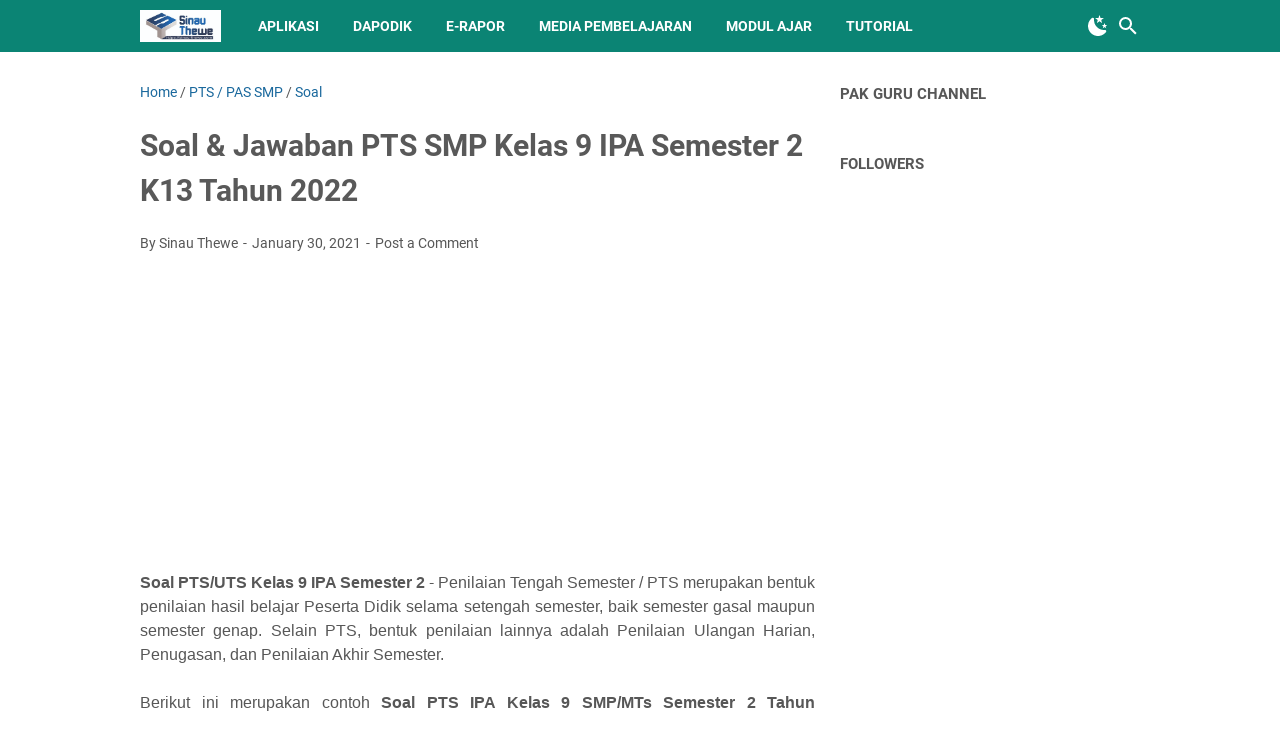

--- FILE ---
content_type: text/html; charset=UTF-8
request_url: https://www.sinau-thewe.com/2021/01/soal-jawaban-pts-smp-kelas-9-ipa.html
body_size: 38740
content:
<!DOCTYPE html>
<html dir='ltr' lang='en' xmlns='http://www.w3.org/1999/xhtml' xmlns:b='http://www.google.com/2005/gml/b' xmlns:data='http://www.google.com/2005/gml/data' xmlns:expr='http://www.google.com/2005/gml/expr'>
<head>
<script async='async' custom-element='amp-auto-ads' src='https://cdn.ampproject.org/v0/amp-auto-ads-0.1.js'>
</script>
<meta content='width=device-width, initial-scale=1' name='viewport'/>
<meta content='text/html; charset=UTF-8' http-equiv='Content-Type'/>
<meta content='' name='theme-color'/>
<meta content='' name='msapplication-navbutton-color'/>
<meta content='blogger' name='generator'/>
<link href='https://www.sinau-thewe.com/favicon.ico' rel='icon' type='image/x-icon'/>
<link href='https://www.sinau-thewe.com/2021/01/soal-jawaban-pts-smp-kelas-9-ipa.html' rel='canonical'/>
<link rel="alternate" type="application/atom+xml" title="Sinau-Thewe.com - Atom" href="https://www.sinau-thewe.com/feeds/posts/default" />
<link rel="alternate" type="application/rss+xml" title="Sinau-Thewe.com - RSS" href="https://www.sinau-thewe.com/feeds/posts/default?alt=rss" />
<link rel="service.post" type="application/atom+xml" title="Sinau-Thewe.com - Atom" href="https://www.blogger.com/feeds/8377504205974487112/posts/default" />

<link rel="alternate" type="application/atom+xml" title="Sinau-Thewe.com - Atom" href="https://www.sinau-thewe.com/feeds/193183368727622237/comments/default" />
<link href='https://blogger.googleusercontent.com/img/b/R29vZ2xl/AVvXsEj5RWI7jMAoxzMt-_iBL6-VayHfW9xAXDDLH7Yk8_FBQLc7TFRx-Zo5akdFwqT_12g0i-_Gva4-HmycFwDyuXtW1kZyMZFNvx45mXVOsQxfGu9x0bLZzNnSqqr-_74wGwkWNw14xQiduxY/w640-h360/4.+Soal+PTS+SMP+Kelas+9+IPA+Semester+2+K13+Tahun+2020-2021.png' rel='image_src'/>
<meta content='https://www.sinau-thewe.com/2021/01/soal-jawaban-pts-smp-kelas-9-ipa.html' property='og:url'/>
<meta content='Soal &amp; Jawaban PTS SMP Kelas 9 IPA Semester 2 K13 Tahun 2022' property='og:title'/>
<meta content='Blog Tentang Berbagai Pendataan Tingkat Dikmen dan Adminstrasi Pembelajaran' property='og:description'/>
<meta content='https://blogger.googleusercontent.com/img/b/R29vZ2xl/AVvXsEj5RWI7jMAoxzMt-_iBL6-VayHfW9xAXDDLH7Yk8_FBQLc7TFRx-Zo5akdFwqT_12g0i-_Gva4-HmycFwDyuXtW1kZyMZFNvx45mXVOsQxfGu9x0bLZzNnSqqr-_74wGwkWNw14xQiduxY/w1200-h630-p-k-no-nu/4.+Soal+PTS+SMP+Kelas+9+IPA+Semester+2+K13+Tahun+2020-2021.png' property='og:image'/>
<title>Soal & Jawaban PTS SMP Kelas 9 IPA Semester 2 K13 Tahun 2022 - Sinau-Thewe.com</title>
<meta content='Soal & Jawaban PTS SMP Kelas 9 IPA Semester 2 K13 Tahun 2022' name='keywords'/>
<meta content='summary_large_image' name='twitter:card'/>
<meta content='Soal & Jawaban PTS SMP Kelas 9 IPA Semester 2 K13 Tahun 2022' property='twitter:title'/>
<meta content='https://www.sinau-thewe.com/2021/01/soal-jawaban-pts-smp-kelas-9-ipa.html' property='twitter:url'/>
<meta content='Soal & Jawaban PTS SMP Kelas 9 IPA Semester 2 K13 Tahun 2022 - Sinau-Thewe.com - https://www.sinau-thewe.com/' property='twitter:description'/>
<meta content='https://blogger.googleusercontent.com/img/b/R29vZ2xl/AVvXsEj5RWI7jMAoxzMt-_iBL6-VayHfW9xAXDDLH7Yk8_FBQLc7TFRx-Zo5akdFwqT_12g0i-_Gva4-HmycFwDyuXtW1kZyMZFNvx45mXVOsQxfGu9x0bLZzNnSqqr-_74wGwkWNw14xQiduxY/w1200-h630-p-k-no-nu/4.+Soal+PTS+SMP+Kelas+9+IPA+Semester+2+K13+Tahun+2020-2021.png' property='twitter:image'/>
<link crossorigin='' href='https://www.blogger.com/' rel='preconnect'/>
<link crossorigin='' href='https://fonts.googleapis.com/' rel='preconnect'/>
<link crossorigin='' href='https://fonts.gstatic.com' rel='preconnect'/>
<link crossorigin='' href='https://blogger.googleusercontent.com/' rel='preconnect'/>
<link href='https://www.blogger.com/' rel='dns-prefetch'/>
<link href='https://fonts.googleapis.com/' rel='dns-prefetch'/>
<link href='https://fonts.gstatic.com' rel='dns-prefetch'/>
<link href='https://blogger.googleusercontent.com/' rel='dns-prefetch'/>
<link href='https://1.bp.blogspot.com/' rel='dns-prefetch'/>
<link href='https://2.bp.blogspot.com/' rel='dns-prefetch'/>
<link href='https://3.bp.blogspot.com/' rel='dns-prefetch'/>
<link href='https://4.bp.blogspot.com/' rel='dns-prefetch'/>
<style>
@font-face{font-family:Roboto;font-style:normal;font-weight:300;font-display:swap;src:url(https://fonts.gstatic.com/s/roboto/v20/KFOlCnqEu92Fr1MmSU5fCRc4EsA.woff2) format('woff2');unicode-range:U+0460-052F,U+1C80-1C88,U+20B4,U+2DE0-2DFF,U+A640-A69F,U+FE2E-FE2F}@font-face{font-family:Roboto;font-style:normal;font-weight:300;font-display:swap;src:url(https://fonts.gstatic.com/s/roboto/v20/KFOlCnqEu92Fr1MmSU5fABc4EsA.woff2) format('woff2');unicode-range:U+0400-045F,U+0490-0491,U+04B0-04B1,U+2116}@font-face{font-family:Roboto;font-style:normal;font-weight:300;font-display:swap;src:url(https://fonts.gstatic.com/s/roboto/v20/KFOlCnqEu92Fr1MmSU5fCBc4EsA.woff2) format('woff2');unicode-range:U+1F00-1FFF}@font-face{font-family:Roboto;font-style:normal;font-weight:300;font-display:swap;src:url(https://fonts.gstatic.com/s/roboto/v20/KFOlCnqEu92Fr1MmSU5fBxc4EsA.woff2) format('woff2');unicode-range:U+0370-03FF}@font-face{font-family:Roboto;font-style:normal;font-weight:300;font-display:swap;src:url(https://fonts.gstatic.com/s/roboto/v20/KFOlCnqEu92Fr1MmSU5fCxc4EsA.woff2) format('woff2');unicode-range:U+0102-0103,U+0110-0111,U+0128-0129,U+0168-0169,U+01A0-01A1,U+01AF-01B0,U+1EA0-1EF9,U+20AB}@font-face{font-family:Roboto;font-style:normal;font-weight:300;font-display:swap;src:url(https://fonts.gstatic.com/s/roboto/v20/KFOlCnqEu92Fr1MmSU5fChc4EsA.woff2) format('woff2');unicode-range:U+0100-024F,U+0259,U+1E00-1EFF,U+2020,U+20A0-20AB,U+20AD-20CF,U+2113,U+2C60-2C7F,U+A720-A7FF}@font-face{font-family:Roboto;font-style:normal;font-weight:300;font-display:swap;src:url(https://fonts.gstatic.com/s/roboto/v20/KFOlCnqEu92Fr1MmSU5fBBc4.woff2) format('woff2');unicode-range:U+0000-00FF,U+0131,U+0152-0153,U+02BB-02BC,U+02C6,U+02DA,U+02DC,U+2000-206F,U+2074,U+20AC,U+2122,U+2191,U+2193,U+2212,U+2215,U+FEFF,U+FFFD}@font-face{font-family:Roboto;font-style:normal;font-weight:400;font-display:swap;src:url(https://fonts.gstatic.com/s/roboto/v20/KFOmCnqEu92Fr1Mu72xKOzY.woff2) format('woff2');unicode-range:U+0460-052F,U+1C80-1C88,U+20B4,U+2DE0-2DFF,U+A640-A69F,U+FE2E-FE2F}@font-face{font-family:Roboto;font-style:normal;font-weight:400;font-display:swap;src:url(https://fonts.gstatic.com/s/roboto/v20/KFOmCnqEu92Fr1Mu5mxKOzY.woff2) format('woff2');unicode-range:U+0400-045F,U+0490-0491,U+04B0-04B1,U+2116}@font-face{font-family:Roboto;font-style:normal;font-weight:400;font-display:swap;src:url(https://fonts.gstatic.com/s/roboto/v20/KFOmCnqEu92Fr1Mu7mxKOzY.woff2) format('woff2');unicode-range:U+1F00-1FFF}@font-face{font-family:Roboto;font-style:normal;font-weight:400;font-display:swap;src:url(https://fonts.gstatic.com/s/roboto/v20/KFOmCnqEu92Fr1Mu4WxKOzY.woff2) format('woff2');unicode-range:U+0370-03FF}@font-face{font-family:Roboto;font-style:normal;font-weight:400;font-display:swap;src:url(https://fonts.gstatic.com/s/roboto/v20/KFOmCnqEu92Fr1Mu7WxKOzY.woff2) format('woff2');unicode-range:U+0102-0103,U+0110-0111,U+0128-0129,U+0168-0169,U+01A0-01A1,U+01AF-01B0,U+1EA0-1EF9,U+20AB}@font-face{font-family:Roboto;font-style:normal;font-weight:400;font-display:swap;src:url(https://fonts.gstatic.com/s/roboto/v20/KFOmCnqEu92Fr1Mu7GxKOzY.woff2) format('woff2');unicode-range:U+0100-024F,U+0259,U+1E00-1EFF,U+2020,U+20A0-20AB,U+20AD-20CF,U+2113,U+2C60-2C7F,U+A720-A7FF}@font-face{font-family:Roboto;font-style:normal;font-weight:400;font-display:swap;src:url(https://fonts.gstatic.com/s/roboto/v20/KFOmCnqEu92Fr1Mu4mxK.woff2) format('woff2');unicode-range:U+0000-00FF,U+0131,U+0152-0153,U+02BB-02BC,U+02C6,U+02DA,U+02DC,U+2000-206F,U+2074,U+20AC,U+2122,U+2191,U+2193,U+2212,U+2215,U+FEFF,U+FFFD}@font-face{font-family:Roboto;font-style:normal;font-weight:700;font-display:swap;src:url(https://fonts.gstatic.com/s/roboto/v20/KFOlCnqEu92Fr1MmWUlfCRc4EsA.woff2) format('woff2');unicode-range:U+0460-052F,U+1C80-1C88,U+20B4,U+2DE0-2DFF,U+A640-A69F,U+FE2E-FE2F}@font-face{font-family:Roboto;font-style:normal;font-weight:700;font-display:swap;src:url(https://fonts.gstatic.com/s/roboto/v20/KFOlCnqEu92Fr1MmWUlfABc4EsA.woff2) format('woff2');unicode-range:U+0400-045F,U+0490-0491,U+04B0-04B1,U+2116}@font-face{font-family:Roboto;font-style:normal;font-weight:700;font-display:swap;src:url(https://fonts.gstatic.com/s/roboto/v20/KFOlCnqEu92Fr1MmWUlfCBc4EsA.woff2) format('woff2');unicode-range:U+1F00-1FFF}@font-face{font-family:Roboto;font-style:normal;font-weight:700;font-display:swap;src:url(https://fonts.gstatic.com/s/roboto/v20/KFOlCnqEu92Fr1MmWUlfBxc4EsA.woff2) format('woff2');unicode-range:U+0370-03FF}@font-face{font-family:Roboto;font-style:normal;font-weight:700;font-display:swap;src:url(https://fonts.gstatic.com/s/roboto/v20/KFOlCnqEu92Fr1MmWUlfCxc4EsA.woff2) format('woff2');unicode-range:U+0102-0103,U+0110-0111,U+0128-0129,U+0168-0169,U+01A0-01A1,U+01AF-01B0,U+1EA0-1EF9,U+20AB}@font-face{font-family:Roboto;font-style:normal;font-weight:700;font-display:swap;src:url(https://fonts.gstatic.com/s/roboto/v20/KFOlCnqEu92Fr1MmWUlfChc4EsA.woff2) format('woff2');unicode-range:U+0100-024F,U+0259,U+1E00-1EFF,U+2020,U+20A0-20AB,U+20AD-20CF,U+2113,U+2C60-2C7F,U+A720-A7FF}@font-face{font-family:Roboto;font-style:normal;font-weight:700;font-display:swap;src:url(https://fonts.gstatic.com/s/roboto/v20/KFOlCnqEu92Fr1MmWUlfBBc4.woff2) format('woff2');unicode-range:U+0000-00FF,U+0131,U+0152-0153,U+02BB-02BC,U+02C6,U+02DA,U+02DC,U+2000-206F,U+2074,U+20AC,U+2122,U+2191,U+2193,U+2212,U+2215,U+FEFF,U+FFFD}
</style>
<!-- Google tag (gtag.js) -->
<script async='true' src='https://www.googletagmanager.com/gtag/js?id=G-1HJQR90ND2'></script>
<script>
        window.dataLayer = window.dataLayer || [];
        function gtag(){dataLayer.push(arguments);}
        gtag('js', new Date());
        gtag('config', 'G-1HJQR90ND2');
      </script>
<script>//<![CDATA[
/* template option */
var vioMagzSetting;function optionVioMagz(i){if(null!=vioMagzSetting)for(var t in vioMagzSetting)vioMagzSetting.hasOwnProperty(t)&&void 0!==vioMagzSetting[t]&&(i[t]=vioMagzSetting[t])}
/* dark mode toggle */
!function(){var e=!0,t=!1;if("undefined"!=typeof vioMagzSetting&&(void 0!==vioMagzSetting.darkMode&&(e=vioMagzSetting.darkMode),void 0!==vioMagzSetting.defaultDark&&(t=vioMagzSetting.defaultDark)),e){var d=localStorage.getItem("darkmode"),a=window.matchMedia("(prefers-color-scheme: dark)").matches,o=!1;"dark"===d?o=!0:"light"===d?o=!1:(t||a)&&(o=!0),o&&document.documentElement.setAttribute("data-theme","dark"),window.matchMedia("(prefers-color-scheme: dark)").addEventListener("change",function(e){localStorage.getItem("darkmode")||(e.matches?document.documentElement.setAttribute("data-theme","dark"):document.documentElement.removeAttribute("data-theme"))}),document.addEventListener("DOMContentLoaded",function(){var e=document.getElementById("darkmode-btn");e&&e.addEventListener("click",function(){"dark"===document.documentElement.getAttribute("data-theme")?(document.documentElement.removeAttribute("data-theme"),localStorage.setItem("darkmode","light")):(document.documentElement.setAttribute("data-theme","dark"),localStorage.setItem("darkmode","dark"))})})}}();
/* @shinsenter/defer.js */
!function(){!function(n,t,e){function c(n,t,o){k?S(n,t):((o=o===e?c.lazy:o)?N:C).push(n,Math.max(o?350:0,t))}function o(n){j.head.appendChild(n)}function i(n,t){n.forEach(function(n){t(n)})}function u(t,e,c,o){i(e.split(" "),function(e){(o||n)[t+"EventListener"](e,c||d)})}function r(n,t,c,o){return(o=t?j.getElementById(t):e)||(o=j.createElement(n),t&&(o.id=t)),c&&u(y,p,c,o),o}function f(n,t){i(q.call(n.attributes),function(n){t(n.name,n.value)})}function s(n,t){return q.call((t||j).querySelectorAll(n))}function a(n,t){i(s("source,img",n),a),f(n,function(t,e,c){(c=/^data-(.+)/.exec(t))&&n[x](c[1],e)}),t&&(n.className+=" "+t),n[p]&&n[p]()}function l(n,t,e){c(function(t){i(t=s(n||"script[type=deferjs]"),function(n,t){n.src&&(t=r(h),f(n,function(n,e){n!=A&&t[x]("src"==n?"href":n,e)}),t.rel="preload",t.as=m,o(t))}),function n(e,c){(e=t[E]())&&(c=r(m),f(e,function(n,t){n!=A&&c[x](n,t)}),c.text=e.text,e.parentNode.replaceChild(c,e),c.src&&!c.getAttribute("async")?u(y,p+" error",n,c):n())}()},t,e)}function d(n,t){for(t=k?(u(b,g),N):(u(b,w),k=c,N[0]&&u(y,g),C);t[0];)S(t[E](),t[E]())}var h="link",m="script",p="load",v="pageshow",y="add",b="remove",g="touchstart mousemove mousedown keydown wheel",w="on"+v in n?v:p,x="setAttribute",E="shift",A="type",I=n.IntersectionObserver,j=n.document||n,k=/p/.test(j.readyState),C=[],N=[],S=n.setTimeout,q=C.slice;c.all=l,c.dom=function(n,o,u,r,f){c(function(o){function l(n){r&&!1===r(n)||a(n,u)}o=I?new I(function(n){i(n,function(n,t){n.isIntersecting&&(o.unobserve(t=n.target),l(t))})},f):e,i(s(n||"[data-src]"),function(n){n[t]||(n[t]=c,o?o.observe(n):l(n))})},o,!1)},c.css=function(n,t,e,i,u){c(function(e){(e=r(h,t,i)).rel="stylesheet",e.href=n,o(e)},e,u)},c.js=function(n,t,e,i,u){c(function(e){(e=r(m,t,i)).src=n,o(e)},e,u)},c.reveal=a,n[t]=c,k||u(y,w),l()}(this,"Defer")}();
//]]></script>
<noscript><style>#iklan-tengah1,#iklan-tengah2,#iklan-atas,#iklan-bawah,#matched-content,#iklan-infeed {display:none;}</style></noscript>
<style id='page-skin-1' type='text/css'><!--
/*
-----------------------------------------------
Blogger Template Style
Name:     viomagz
Version:  5.2.0
Designer: Mas Sugeng
----------------------------------------------- */
:root{--theme-width:1000px;--header-height:52px;--header-bg:#0B8474;--header-text:#FFFFFF;--post-title-color:#595959;--post-title-hover:#1B699D;--backtp-bg:var(--header-bg);--backtp-color:var(--header-text);--body-bg:#ffffff;--wrapper-bg:#ffffff;--card-bg:#ffffff;--secondary-bg:#f8f8f8;--tertiary-bg:#f9f9f9;--body-text:#575757;--heading-text:#595959;--muted-text:#707070;--link-color:#1B699D;--link-hover:#595959;--border-color:rgba(0, 0, 0, 0.1);--border-light:rgba(195, 195, 195, 0.15);--border-medium:rgba(150, 150, 150, 0.15);--code-bg:rgba(0, 0, 0, 0.05);--blockquote-bg:rgba(0, 0, 0, 0.025);--mark-bg:#ffce00;--hr-color:#666666;--selection-bg:#b3d4fc;--comment-bg:rgba(0, 0, 0, 0.03);--comment-avatar-bg:rgba(0, 0, 0, 0.03);--comment-message-bg:#f9f9f9;--menu-hover-bg:rgba(64, 64, 64, 0.1);--submenu-bg:#f8f8f8;--submenu-text:#595959;--submenu-border:rgba(150, 150, 150, 0.15);--submenu-hover-bg:#eaeaea;--label-bg:rgba(195, 195, 195, 0.15);--related-nothumb-bg:rgba(153, 163, 173, 0.08);--profile-bg:rgba(195, 195, 195, 0.08);--profile-avatar-bg:#828282;--featured-info-bg:rgba(255, 255, 255, 0.9);--toc-bg:#ffffff;--toc-alt-bg:#f3f3f3;--toc-thumb-bg:#fafafa;--toc-time-text:#666666;--bacajuga-border:rgba(38, 144, 80, 0.25);--table-border:rgba(0, 0, 0, 0.23);--box-shadow:0 2px 8px 0 rgba(0, 0, 0, 0.15);--box-shadow-light:0 1px 3px rgba(0, 0, 0, 0.1);--input-border:rgba(51, 51, 51, 0.15);--input-bg:rgba(193, 193, 193, 0.2);--input-border-focus:rgba(193, 193, 193, 0.4);--button-bg:var(--link-color);--button-text:#ffffff;--social-icon-bg:#444444;--social-icon-text:#ffffff;--footer-bg:#222222;--footer-text:#dddddd;--footer-link:#dddddd;--footer-link-hover:#ffffff;--footer-nav-bg:#292929;--footer-nav-text:#ffffff;--footer-widget-bg:#f8f8f8;--footer-widget-text:#444444;--author-badge-bg:var(--link-color);--author-badge-text:#ffffff;--scrollbar-bg:#f1f1f1;--scrollbar-thumb:#c1c1c1;--scrollbar-thumb-hover:#a8a8a8}[data-theme=dark]{--post-title-color:#e8e8e8;--post-title-hover:#6fa8dc;--backtp-bg:#23272b;--backtp-color:#e8e8e8;--body-bg:#1a1d21;--wrapper-bg:#1a1d21;--card-bg:#23272b;--secondary-bg:#23272b;--tertiary-bg:#2a2f34;--body-text:#d4d4d4;--heading-text:#e8e8e8;--muted-text:#9a9a9a;--link-color:#6fa8dc;--link-hover:#93c5fd;--border-color:rgba(255, 255, 255, 0.1);--border-light:rgba(255, 255, 255, 0.08);--border-medium:rgba(255, 255, 255, 0.1);--code-bg:rgba(255, 255, 255, 0.08);--blockquote-bg:rgba(255, 255, 255, 0.03);--mark-bg:#665200;--hr-color:#4a4a4a;--selection-bg:#3a5a7c;--comment-bg:rgba(255, 255, 255, 0.04);--comment-avatar-bg:rgba(255, 255, 255, 0.08);--comment-message-bg:#2a2f34;--menu-hover-bg:rgba(255, 255, 255, 0.08);--submenu-bg:#23272b;--submenu-text:#d4d4d4;--submenu-border:rgba(255, 255, 255, 0.08);--submenu-hover-bg:#2a2f34;--label-bg:rgba(255, 255, 255, 0.08);--related-nothumb-bg:rgba(255, 255, 255, 0.05);--profile-bg:rgba(255, 255, 255, 0.05);--profile-avatar-bg:#555555;--featured-info-bg:rgba(35, 39, 43, 0.95);--toc-bg:#23272b;--toc-alt-bg:#2a2f34;--toc-thumb-bg:#2a2f34;--toc-time-text:#9a9a9a;--bacajuga-border:rgba(38, 144, 80, 0.4);--table-border:rgba(255, 255, 255, 0.15);--box-shadow:0 2px 8px 0 rgba(0, 0, 0, 0.4);--box-shadow-light:0 1px 3px rgba(0, 0, 0, 0.3);--input-border:rgba(255, 255, 255, 0.15);--input-bg:rgba(255, 255, 255, 0.08);--input-border-focus:rgba(255, 255, 255, 0.25);--button-bg:var(--link-color);--button-text:#ffffff;--social-icon-bg:#d4d4d4;--social-icon-text:#1a1d21;--footer-bg:#121416;--footer-text:#b0b0b0;--footer-link:#b0b0b0;--footer-link-hover:#ffffff;--footer-nav-bg:#0d0f11;--footer-nav-text:#d4d4d4;--footer-widget-bg:#23272b;--footer-widget-text:#d4d4d4;--author-badge-bg:var(--link-color);--author-badge-text:#ffffff;--scrollbar-bg:#1a1d21;--scrollbar-thumb:#4a4a4a;--scrollbar-thumb-hover:#5a5a5a;color-scheme:dark}[data-theme=dark] .post-body div[style*="background-color:"],[data-theme=dark] .post-body p[style*="background-color:"],[data-theme=dark] .post-body span[style*="background-color:"],[data-theme=dark] .post-body strong[style*="background-color:"]{background-color:transparent!important}[data-theme=dark] .post-body div[style*="color:"],[data-theme=dark] .post-body p[style*="color:"],[data-theme=dark] .post-body span[style*="color:"],[data-theme=dark] .post-body strong[style*="color:"]{color:inherit!important}::-webkit-scrollbar{width:10px;background:var(--scrollbar-bg)}::-webkit-scrollbar-thumb{background:var(--scrollbar-thumb);border-radius:5px}::-webkit-scrollbar-thumb:hover{background:var(--scrollbar-thumb-hover)}[data-theme=dark] img:not([src*=".svg"]){-webkit-filter:brightness(0.95);filter:brightness(.95)}[data-theme=dark] .comments iframe{-webkit-filter:invert(0.88) hue-rotate(180deg);filter:invert(.88) hue-rotate(180deg)}[data-theme=dark] ::-moz-selection{background:var(--selection-bg);color:#fff}[data-theme=dark] ::selection{background:var(--selection-bg);color:#fff}[data-theme=dark] .lazyload+.lazy-loading{background:#2a2f34;background:-webkit-gradient(linear,left top,right top,color-stop(10%,#2a2f34),color-stop(18%,#3a3f44),color-stop(33%,#2a2f34));background:linear-gradient(to right,#2a2f34 10%,#3a3f44 18%,#2a2f34 33%)}html{font-size:100%;line-height:1.15;-webkit-text-size-adjust:100%;scroll-behavior:smooth}body{background:var(--body-bg);color:var(--body-text);font-family:Roboto,Arial,sans-serif}#footer-navmenu .widget-content,#footer-wrapper,#header-wrapper,#wrapper,.footer-widget{max-width:var(--theme-width)}#cssmenu ul,#head-mobile,#header-container,#header-inner{height:var(--header-height)}#cssmenu>ul>li>a,h1.title,h2.title{line-height:var(--header-height)}a:link,a:visited{color:var(--link-color);text-decoration:none}#sidebar-wrapper a:hover,a:hover{color:var(--link-hover)}#sidebar-wrapper a:link,#sidebar-wrapper a:visited{color:var(--link-color)}#wrapper,.label-info-th{background:var(--wrapper-bg)}#header-container{background:var(--header-bg);position:fixed;top:0;left:0;right:0;width:100%;z-index:999}.header .description,.header a,.header a:hover,.header h1.title,.header h2.title{color:var(--header-text)}.FeaturedPost h3 a,h1.post-title,h1.post-title a,h2.post-title,h2.post-title a{color:var(--post-title-color)}.FeaturedPost h3 a:hover,h1.post-title a:hover,h2.post-title a:hover{color:var(--post-title-hover)}.LinkList ul li::before,.PageList ul li::before,.artikel-terbaru ul li::before,.list-label-widget-content ul li::before{background:var(--link-color)}.comments-threaded .icon.blog-author::after{background:var(--header-bg);color:var(--header-text)}#footer-navmenu ul li a,#footer-navmenu ul li a:hover{color:var(--footer-nav-text)}ul.nav-social li a svg path{fill:var(--footer-widget-text)}.social-icon{background:var(--social-icon-bg)}.search-icon a{color:var(--header-text)}.search-icon path{fill:var(--header-text)}#cssmenu ul li.active a,#cssmenu>ul>li:hover>a,#cssmenu>ul>li>a{color:var(--header-text)}#cssmenu ul ul li.has-sub>a::after,#cssmenu>ul>li.has-sub>a::after{border-color:var(--header-text) transparent transparent}#cssmenu ul ul li.has-sub>a::after{border-color:transparent transparent transparent var(--submenu-text)}#cssmenu ul ul li{background:var(--submenu-bg);margin:0}#cssmenu ul li.has-sub ul li.has-sub ul li:hover,#cssmenu ul ul li.has-sub:hover,#cssmenu ul ul li:hover{background:var(--submenu-hover-bg)}.footer-wrapper a{color:var(--footer-link)}.footer-wrapper a:hover{color:var(--footer-link-hover)}.contact-form-email-message:focus,.contact-form-email-message:hover,.contact-form-email:focus,.contact-form-email:hover,.contact-form-name:focus,.contact-form-name:hover{border:1px solid var(--link-color)}.tabbed-toc{background:var(--header-bg)}.tabbed-toc .loading,.tabbed-toc .toc-tabs li a{color:var(--header-text)}#back-to-top svg path{fill:var(--backtp-color)}#sidebar-wrapper .Profile .individual .profile-info a.profile-link,.BlogSearch .widget-content form input.search-action,.FollowByEmail .follow-by-email-inner form input.follow-by-email-submit,.contact-form-button{color:var(--header-text);background:var(--header-bg)}@media screen and (max-width:800px){#cssmenu>ul{max-height:calc(100vh - var(--header-height))}#cssmenu ul,#cssmenu ul li{background:var(--submenu-bg)}#cssmenu ul li.active,#cssmenu ul li.active:hover,#cssmenu ul li.has-sub.active:hover,#cssmenu>ul>li:hover{background:var(--submenu-hover-bg)}#cssmenu ul li a,#cssmenu ul li.active a,#cssmenu ul ul li a,#cssmenu>ul>li:hover>a{color:var(--submenu-text)}.button.menu-opened .mline1,.button.menu-opened .mline2,.mline1,.mline2,.mline3{background:var(--header-text)}#cssmenu .submenu-button::after{border-color:var(--submenu-text) transparent transparent}}.darkmode-toggle svg path{fill:var(--header-text)}/*! ini normalize.css v8.0.1 | MIT License | github.com/necolas/normalize.css */details,main{display:block}hr{-webkit-box-sizing:content-box;box-sizing:content-box;overflow:visible}a{background-color:transparent;color:var(--link-color)}abbr[title]{border-bottom:none;text-decoration:underline;-webkit-text-decoration:underline dotted;text-decoration:underline dotted}code,kbd,samp{font-family:monospace,monospace;font-size:1em}sub,sup{line-height:0}img{border-style:none}button,input,optgroup,select,textarea{font-family:inherit;font-size:100%;line-height:1.15;margin:0}button,input{overflow:visible}button,select{text-transform:none}[type=button],[type=reset],[type=submit],button{-webkit-appearance:button}[type=button]::-moz-focus-inner,[type=reset]::-moz-focus-inner,[type=submit]::-moz-focus-inner,button::-moz-focus-inner{border-style:none;padding:0}[type=button]:-moz-focusring,[type=reset]:-moz-focusring,[type=submit]:-moz-focusring,button:-moz-focusring{outline:ButtonText dotted 1px}fieldset{padding:.35em .75em .625em}legend{-webkit-box-sizing:border-box;box-sizing:border-box;color:inherit;display:table;max-width:100%;padding:0;white-space:normal}progress{vertical-align:baseline}[type=checkbox],[type=radio]{-webkit-box-sizing:border-box;box-sizing:border-box;padding:0}[type=number]::-webkit-inner-spin-button,[type=number]::-webkit-outer-spin-button{height:auto}[type=search]{-webkit-appearance:textfield;outline-offset:-2px}[type=search]::-webkit-search-decoration{-webkit-appearance:none}::-webkit-file-upload-button{-webkit-appearance:button;font:inherit}summary{display:list-item}[hidden],template{display:none}@font-face{font-family:viomagzfont;src:url("[data-uri]");font-weight:400;font-style:normal;font-display:block}.icon-maps:before{content:"\e900"}.icon-search:before{content:"\e901"}.icon-email:before{content:"\e902"}.icon-twitter:before{content:"\e903"}.icon-youtube:before{content:"\e904"}.icon-instagram:before{content:"\e905"}.icon-telegram:before{content:"\e906"}.icon-behance:before{content:"\e907"}.icon-linkedin:before{content:"\e908"}.icon-whatsapp:before{content:"\e909"}.icon-dribbble:before{content:"\e90a"}.icon-pinterest:before{content:"\e90b"}.icon-github:before{content:"\e90c"}.icon-facebook:before{content:"\e90d"}.icon-tiktok:before{content:"\e90e"}body{text-align:left;line-height:1.5;padding:0;margin:0;overflow-y:scroll;position:relative;background-color:var(--body-bg);color:var(--body-text)}b,dt,strong{font-weight:700}cite,em,i{font-style:italic}a:focus,a:hover{text-decoration:underline;color:var(--link-hover)}a img{border:0}abbr,acronym{border-bottom:1px dotted;cursor:help}sub,sup{vertical-align:baseline;position:relative;top:-.4rem;font-size:86%}sub{bottom:-.25em;top:.4rem}small{font-size:86%}kbd{font-size:80%;border:1px solid var(--border-color);padding:2px 5px;border-bottom-width:2px;border-radius:4px;background:var(--code-bg)}mark{background-color:var(--mark-bg);color:inherit}blockquote,dl,figure,form,hr,ol,p,pre,table,ul{margin:1.25rem 0}hr{height:1px;border:none;background-color:var(--hr-color)}h1,h2,h3,h4,h5,h6{margin:1.25rem 0;font-weight:700}h1{font-size:1.875rem}h2{font-size:1.625rem}h3{font-size:1.5rem}h4{font-size:1.25rem}h5{font-size:1rem}h6{font-size:.9375rem}ol,ul{margin:1.25rem 0;padding-left:3rem}ol ol,ul ul{margin:.5rem 0}li ol,li ul{margin:.75rem 0}dd{margin:0 0 .5rem 2rem}button,input,select,textarea{font:inherit;font-size:100%;line-height:normal;vertical-align:baseline}textarea{overflow:auto;display:block;-webkit-box-sizing:border-box;box-sizing:border-box}code,pre{font-family:"Courier New",Courier,Monospace;color:inherit;font-size:.875rem}pre{white-space:pre;word-wrap:normal;overflow:auto}blockquote{background:var(--blockquote-bg);margin:1.5em 2em;padding:1em;font-style:italic;font-size:1.0625rem}blockquote::before{content:'"';font-size:1.75rem;text-decoration:inherit;padding-right:10px;color:inherit;line-height:1rem}blockquote[style]{background:0 0;font-style:normal}blockquote[style]::before{content:"";padding-right:0}iframe{max-width:100%}img,table{max-width:100%;height:auto}table[border="1"]{border-collapse:collapse}table[border="1"] td{vertical-align:top;text-align:left;font-size:.875rem;padding:3px 10px;border:1px solid var(--table-border)}table[border="1"] th{vertical-align:top;text-align:center;font-size:.875rem;font-weight:700;padding:5px 10px;border:1px solid var(--table-border)}td.tr-caption{font-size:.875rem}.clear{clear:both}.clear::after{visibility:hidden;display:block;font-size:0;content:" ";clear:both;height:0}.navbar,.quickedit{display:none}.section,.widget{margin:0;padding:0}.CSS_LIGHTBOX{z-index:9999!important}.CSS_LAYOUT_COMPONENT{color:transparent}.custom-css,.custom-javascript-footer,.template-settings{display:none}.post-body a[imageanchor]{display:inline-block}.post-body a[style="margin-left: 1em; margin-right: 1em;"]{margin:0!important;display:inline-block}.post-body iframe{max-width:100%;display:block;margin:0 auto}.post-body td.tr-caption{font-size:.75rem;font-style:italic}.post-body .BLOG_video_class{border:0;width:480px;height:270px}@media only screen and (max-width:480px){.post-body div img.fullwidth,.post-body>img.fullwidth{width:100vw;max-width:100vw;margin:0 -15px!important}.post-body .tr-caption-container.fullwidth{margin-right:-15px!important;margin-left:-15px!important;width:100vw;max-width:100vw}.post-body .tr-caption-container.fullwidth img{width:100vw;max-width:100vw;margin:0!important}.post-body a[imageanchor],table.tr-caption-container{float:none!important;margin-left:auto!important;margin-right:auto!important}.post-body .separator>a{margin-left:auto!important;margin-right:auto!important}}.lazyload{-webkit-transition:opacity .2s ease-in-out;transition:opacity .2s ease-in-out;opacity:0}.lazyload+.lazy-loading{-webkit-animation-duration:1.25s;animation-duration:1.25s;-webkit-animation-fill-mode:forwards;animation-fill-mode:forwards;-webkit-animation-iteration-count:infinite;animation-iteration-count:infinite;-webkit-animation-name:placeHolderShimmer;animation-name:placeHolderShimmer;-webkit-animation-timing-function:ease-in-out;animation-timing-function:ease-in-out;background:#d7dee0;background:-webkit-gradient(linear,left top,right top,color-stop(10%,#d7dee0),color-stop(18%,#c8cecf),color-stop(33%,#d7dee0));background:linear-gradient(to right,#d7dee0 10%,#c8cecf 18%,#d7dee0 33%);background-size:200% 100%!important;-webkit-transition:opacity .2s ease-in-out;transition:opacity .2s ease-in-out;position:absolute;top:0;left:0;bottom:0;right:0;opacity:1}.lazyload.loaded{opacity:1}.lazyload.loaded+.lazy-loading{opacity:0}@-webkit-keyframes placeHolderShimmer{0%{background-position:100% 0}100%{background-position:-100% 0}}@keyframes placeHolderShimmer{0%{background-position:100% 0}100%{background-position:-100% 0}}.skip-to-link{display:inline-block;background:#a0520f;color:#fff!important;text-decoration:none!important;left:0;top:0;padding:3px 10px;position:absolute;z-index:1000;-webkit-transform:translateY(-100%);transform:translateY(-100%);-webkit-transition:-webkit-transform .3s;transition:transform .3s;transition:transform .3s,-webkit-transform .3s;outline:0;border-radius:4px;border:2px solid #fff}.skip-to-link:focus{-webkit-transform:translateY(0);transform:translateY(0)}.screen-reader-text{border:0;height:0;position:absolute;width:0;top:0;overflow:hidden}a.read-more-link{position:relative}#header-wrapper{margin:0 auto;position:relative}#header-wrapper::after{content:"";display:block;clear:both}.header{max-width:400px;float:left;margin-right:20px;overflow:hidden;white-space:nowrap;text-overflow:ellipsis}.header #header-inner{display:-webkit-box;display:-ms-flexbox;display:flex;-webkit-box-align:center;-ms-flex-align:center;align-items:center;-webkit-box-pack:center;-ms-flex-pack:center;justify-content:center}@media screen and (max-width:800px){.header{position:absolute;top:0;left:80px;right:80px;z-index:1;text-align:center;float:none;display:inline-block;max-width:100%;margin-right:0}.header #header-inner{display:inline-block}}.header .hasimg-title{display:-webkit-box!important;display:-ms-flexbox!important;display:flex!important}.header h1.title,.header h2.title{font-size:1.5625rem;margin:0;text-transform:uppercase}.header .description{margin:-10px 0 4px;padding:0;font-size:.75em;display:none}.header a,.header a:hover{text-decoration:none}.header img{max-height:var(--header-height);display:block;width:auto;padding:10px 0;-webkit-box-sizing:border-box;box-sizing:border-box}.header .hide-title .title{text-indent:-9999px;visibility:hidden;margin:0;padding:0;height:0}#wrapper{padding-top:calc(var(--header-height) + 30px);display:-webkit-box;display:-ms-flexbox;display:flex;-webkit-box-orient:horizontal;-webkit-box-direction:normal;-ms-flex-flow:row wrap;flex-flow:row wrap;margin:0 auto;padding-left:30px;padding-right:30px;padding-bottom:30px;position:relative}#post-wrapper{background:0 0;-webkit-box-flex:1;-ms-flex:1 1 70%;flex:1 1 70%;max-width:70%;min-width:0}.above-post-widget .widget-content{margin:0 0 30px;clear:both}.latest-post-title h2{font-size:.9375rem;line-height:1;margin:0 0 20px;display:inline-block;text-transform:uppercase}.post-container{padding-right:25px}.post{margin-bottom:30px}.post::after{content:"";display:block;clear:both}.post-body{text-align:left;word-wrap:break-word}.post-body-artikel::after{content:"";display:block;clear:both}h1.post-title{font-size:1.875rem;margin:0 0 1.25rem}h2.post-title{font-size:1.25rem;margin:0 0 .625rem}h1.post-title a:focus,h1.post-title a:hover,h2.post-title a:focus,h2.post-title a:hover{text-decoration:none}.img-thumbnail{width:100%;position:relative;border-radius:4px;overflow:hidden;height:0;padding-top:56.25%}.img-thumbnail img{width:100%;display:block;position:absolute;top:0;left:0;right:0}.img-thumbnail a:focus img{opacity:.7}.img-thumbnail-wrap{position:relative;float:left;width:39%;margin-top:3px;overflow:hidden}.info-1,.post-snippet,h2.post-title{margin-left:42%}@media screen and (max-width:480px){ol,ul{padding-left:1.25rem}.post-body .BLOG_video_class{width:320px;height:180px}.info-1,.post-snippet{margin-left:0}.img-thumbnail-wrap{margin-bottom:15px}.post-snippet{font-size:.875rem}.post-snippet::before{content:"";display:block;clear:both}}@media screen and (max-width:280px){.info-1,.post-snippet,h2.post-title{margin-left:0}.img-thumbnail-wrap{width:100%;margin-bottom:15px}}.label-line{position:relative;margin-bottom:15px}.label-line::before{background:var(--border-light);z-index:1;content:"";width:100%;height:2px;position:absolute;top:50%;left:0}.label-info-th{position:relative;z-index:2;display:inline-block;height:34px;padding-right:3px}.label-info-th a{background:var(--border-light);border-radius:4px;display:inline-block;padding:6px 12px;margin:2px 0;font-size:.8125rem;font-weight:500}.post-info{font-size:.875rem}.post-info a{display:inline-block;color:inherit}.post-info>span::after{content:"-";padding:0 2px}.post-info>span:last-child::after{content:"";padding:0}.info-1{margin-top:10px}.info-3{margin-bottom:1.5rem}#sidebar-wrapper{background:0 0;margin:0 auto;-webkit-box-flex:1;-ms-flex:1 1 30%;flex:1 1 30%;max-width:30%;min-width:0}#sidebar-wrapper h2{font-size:.9375rem;line-height:1;margin:0 0 20px;display:inline-block;text-transform:uppercase}#sidebar-wrapper ol,#sidebar-wrapper ul{list-style-type:none;margin:0;padding:0}#sidebar-wrapper li{margin:0 0 10px;padding:0 0 0 6px;border-left:5px solid var(--border-color)}#sidebar-wrapper .widget{margin:0 0 30px;clear:both}#sidebar-wrapper .widget-content::after{content:"";display:table;table-layout:fixed;clear:both}#sidebar-wrapper .sidebar-sticky{position:sticky;top:82px}#cssmenu{text-align:left}#cssmenu ul{margin:0;padding:0;display:block}@media screen and (max-width:800px){#cssmenu ul{width:100%;display:none;height:auto;-webkit-box-shadow:var(--box-shadow);box-shadow:var(--box-shadow);background:var(--wrapper-bg)}}@media screen and (min-width:801px){#cssmenu ul{display:block!important}}#cssmenu ul li{list-style:none}#cssmenu ul li a{position:relative;display:block;-webkit-box-sizing:border-box;box-sizing:border-box}#cssmenu #head-mobile{display:none;position:relative}#cssmenu>ul>li{float:left;margin:0}#cssmenu>ul>li>a{font-size:.875rem;font-weight:700;padding:0 17px;text-decoration:none;text-transform:uppercase}#cssmenu ul li.active,#cssmenu ul li.active:hover,#cssmenu ul li.has-sub.active:hover,#cssmenu>ul>li:hover{background:var(--menu-hover-bg);-webkit-transition:background .2s;transition:background .2s}#cssmenu ul li.has-sub{position:relative}#cssmenu ul ul li.has-sub>a::after,#cssmenu>ul>li.has-sub>a::after{content:"";border-style:solid;border-width:4px;height:0;width:0;display:inline-block;vertical-align:middle;margin-left:6px;margin-bottom:-2px}#cssmenu ul ul li.has-sub>a::after{content:"";margin-bottom:0}#cssmenu ul ul{height:auto;position:absolute;left:-9999px;z-index:1;-webkit-box-shadow:var(--box-shadow);box-shadow:var(--box-shadow);background:var(--submenu-bg);color:var(--submenu-text);opacity:0;-webkit-transform:translateY(-10px);transform:translateY(-10px);-webkit-transition:.3s ease-in-out;transition:.3s ease-in-out}#cssmenu li:focus-within>ul,#cssmenu li:hover>ul{left:auto;opacity:1;-webkit-transform:translateY(0);transform:translateY(0);-webkit-transition-delay:0s,0s,0.3s;transition-delay:0s,0s,0.3s}#cssmenu ul ul ul{margin-left:100%;top:0}#cssmenu ul ul li a{color:var(--submenu-text);font-size:.8125rem;border-bottom:1px solid var(--submenu-border);padding:0 17px;line-height:36px;max-width:100%;text-decoration:none;white-space:nowrap;text-overflow:ellipsis;overflow:hidden;color:var(--submenu-text)}#cssmenu ul ul li a:hover{background:var(--submenu-hover-bg)}#cssmenu ul ul li.last-item>a,#cssmenu ul ul li:last-child>a{border-bottom:0}@media screen and (max-width:800px){#cssmenu{float:none}#cssmenu>ul{overflow-y:auto;opacity:0;-webkit-transform:translateY(6px);transform:translateY(6px);-webkit-transition:.28s ease-in-out;transition:.28s ease-in-out}#cssmenu>ul.open{opacity:1;-webkit-transform:translateY(0);transform:translateY(0)}#cssmenu ul ul{-webkit-box-shadow:none;box-shadow:none;display:none;opacity:1;-webkit-transform:translateY(0);transform:translateY(0);-webkit-transition:unset;transition:unset}#cssmenu li:hover>ul{-webkit-transition-delay:0s,0s,0s;transition-delay:0s,0s,0s}#cssmenu ul li{width:100%;border-top:1px solid var(--border-medium)}#cssmenu ul ul li a{padding:0 25px}#cssmenu ul li a,#cssmenu ul ul li a{width:100%;border-bottom:0}#cssmenu>ul>li{float:none;position:relative}#cssmenu>ul>li>a{padding:0 20px;line-height:42px}#cssmenu ul ul li.has-sub ul li a{padding-left:35px}#cssmenu ul ul,#cssmenu ul ul ul{position:relative;left:0;width:100%;margin:0;text-align:left}#cssmenu ul ul>li.has-sub>a::after,#cssmenu>ul>li.has-sub>a::after{display:none}#cssmenu #head-mobile{display:block;color:#fff;font-size:.75rem;font-weight:700}#cssmenu .submenu-button{position:absolute;z-index:99;right:0;top:0;cursor:pointer}#cssmenu .submenu-button::after{content:"";border-style:solid;border-width:4px;height:0;width:0;display:inline-block;vertical-align:middle;margin:20px 20px 14px}#cssmenu ul ul .submenu-button::after{margin:16px 20px 12px}#cssmenu ul ul ul li.active a{border-left:none}#cssmenu>ul ul>li.has-sub>ul>li.active>a,#cssmenu>ul>li.has-sub>ul>li.active>a{border-top:none}.mline1,.mline2,.mline3{position:absolute;left:0;display:block;height:3px;width:22px;content:"";border-radius:5px;-webkit-transition:.2s;transition:.2s}.mline1{top:0}.mline2{top:7px}.mline3{top:14px}.button{width:25px;height:20px;position:absolute;top:calc(50% - 10px);cursor:pointer;z-index:2;outline:0}.button.menu-opened .mline1{top:8px;border:0;height:3px;width:22px;-webkit-transform:rotate(45deg);transform:rotate(45deg)}.button.menu-opened .mline2{top:8px;width:22px;-webkit-transform:rotate(-45deg);transform:rotate(-45deg)}.button.menu-opened .mline3{display:none;height:0}}.bellow-header-widget,.bellow-header-widget2{-webkit-box-flex:1;-ms-flex:1 1 100%;flex:1 1 100%;max-width:100%;min-width:0;text-align:center}.bellow-header-widget h2,.bellow-header-widget.no-items,.bellow-header-widget2 h2,.bellow-header-widget2.no-items{display:none}.bellow-header-widget .widget-content,.bellow-header-widget2 .widget-content{margin:0 0 30px;clear:both;overflow:hidden}.bellow-header-widget iframe,.bellow-header-widget img,.bellow-header-widget2 iframe,.bellow-header-widget2 img{max-width:100%;border:none;overflow:hidden}@media only screen and (max-width:480px){.bellow-header-widget,.bellow-header-widget2{width:calc(100% + 30px);-webkit-box-flex:1;-ms-flex:1 1 calc(100% + 30px);flex:1 1 calc(100% + 30px);max-width:calc(100% + 30px);margin:0 -15px}.bellow-header-widget .widget-content,.bellow-header-widget2 .widget-content{margin:0 0 25px}}.iklan-atas .widget,.iklan-atas .widget-content,.iklan-bawah .widget,.iklan-bawah .widget-content,.iklan-tengah1 .widget,.iklan-tengah1 .widget-content,.iklan-tengah2 .widget,.iklan-tengah2 .widget-content{margin:0!important}.iklan-atas h2,.iklan-bawah h2,.iklan-tengah1 h2,.iklan-tengah2 h2{display:none}.post-body .widget-content{text-align:center;margin:.8em 0;display:block;clear:both}.post-body .widget-content>*{text-align:center;margin:0 auto}.post-body blockquote .widget-content,.post-body code .widget-content,.post-body ol .widget-content,.post-body pre .widget-content,.post-body table .widget-content,.post-body ul .widget-content{display:none}.post-body .widget-content.iklan-atas-artikel{margin-top:0}.post-body .widget-content.iklan-bawah-artikel{margin-bottom:0}.post-body .widget-content:blank{margin:0}.post-body .kode-matched-content{margin:0 0 30px}#ms-matched-content .kode-matched-content{overflow:hidden}#main .infeedads{margin-bottom:30px}#baca-juga,#footer-container .adsbygoogle,#footer-container .google-auto-placed,#footer-navmenu .adsbygoogle,#footer-navmenu .google-auto-placed,#footer-widget-container .adsbygoogle,#footer-widget-container .google-auto-placed,#header-container .adsbygoogle,#header-container .google-auto-placed,#sidebar-wrap>.adsbygoogle,#sidebar-wrap>.google-auto-placed,#wrapper>.adsbygoogle,#wrapper>.google-auto-placed,.PopularPosts .adsbygoogle,.PopularPosts .google-auto-placed,.featured-post-info .google-auto-placed,.post-body #baca-juga .adsbygoogle,.post-body #baca-juga .google-auto-placed,.post-body blockquote .adsbygoogle,.post-body blockquote .google-auto-placed,.post-body ol .adsbygoogle,.post-body ol .google-auto-placed,.post-body pre .adsbygoogle,.post-body pre .google-auto-placed,.post-body table .adsbygoogle,.post-body table .google-auto-placed,.post-body ul .adsbygoogle,.post-body ul .google-auto-placed,.sidebar-sticky .adsbygoogle,.sidebar-sticky .google-auto-placed,body>.adsbygoogle,body>.google-auto-placed,footer>.adsbygoogle,footer>.google-auto-placed,header>.adsbygoogle,header>.google-auto-placed{display:none}.post-body #baca-juga{display:block}.post-body #baca-juga::before{content:"";display:block;clear:both}.post-body blockquote .baca-juga-wrap,.post-body code .baca-juga-wrap,.post-body ol .baca-juga-wrap,.post-body pre .baca-juga-wrap,.post-body table .baca-juga-wrap,.post-body ul .baca-juga-wrap{display:none}.post-body .baca-juga-wrap{text-align:left!important;margin:15px;font-size:.875rem;border-left:5px solid var(--bacajuga-border);padding:0 0 0 15px}@media screen and (max-width:480px){.post-body .baca-juga-wrap{margin:12px;padding:0 0 0 10px}}.post-body #baca-juga strong{display:inline-block;font-size:.875rem;text-transform:uppercase;margin-bottom:.6rem}.post-body #baca-juga a{font-weight:700;text-decoration:none;padding:0}.post-body #baca-juga ul{margin:0 0 0 20px;padding-left:0}.post-body #baca-juga li{padding:0;margin:0 0 .5rem}.post-body #baca-juga li:last-child{margin:0}.breadcrumbs{font-size:.875rem;margin-bottom:20px}#blog-pager{font-size:.875rem;clear:both!important;overflow:hidden;padding:2px 0;text-align:center}#blog-pager::after{content:"";display:block;clear:both}#blog-pager-newer-link a{float:left}#blog-pager-older-link a{float:right}#blog-pager-newer-link a,#blog-pager-older-link a,.displaypageNum a,.pagecurrent,.showpage a{background:var(--label-bg);border-radius:4px;padding:8px 12px;margin:2px 3px 2px 0;display:inline-block}.pagecurrent{font-weight:700}.showpageOf{display:none!important}#blog-pager .pages{border:none}.tabbed-toc{margin:0 auto;position:relative}.tabbed-toc .loading{display:block;padding:2px 12px}.tabbed-toc li,.tabbed-toc ol,.tabbed-toc ul{margin:0;padding:0;list-style:none}.tabbed-toc .toc-tabs{width:20%;float:left}.tabbed-toc .toc-tabs li a{display:block;overflow:hidden;text-transform:uppercase;text-decoration:none;padding:12px}.tabbed-toc .toc-tabs li a:hover{background-color:var(--menu-hover-bg)}.tabbed-toc .toc-tabs li a.active-tab{background:var(--menu-hover-bg);position:relative;z-index:5;margin:0}.tabbed-toc .toc-content,.tabbed-toc .toc-line{width:80%;float:right;background-color:var(--toc-bg);border-left:5px solid var(--menu-hover-bg);-webkit-box-sizing:border-box;box-sizing:border-box}.tabbed-toc .toc-line{float:none;display:block;position:absolute;top:0;right:0;bottom:0}.tabbed-toc .panel{position:relative;z-index:5}.tabbed-toc .panel li a{display:block;position:relative;font-weight:700;font-size:14px;padding:6px 12px;overflow:hidden}.tabbed-toc .panel li time{display:block;font-weight:400;font-size:11px;color:var(--toc-time-text);float:right}.tabbed-toc .panel li .summary{display:block;padding:10px 12px;font-size:13px}.tabbed-toc .panel li .summary img.thumbnail{float:left;display:block;margin:5px 8px 0 0;width:72px;height:72px;background-color:var(--toc-thumb-bg)}.tabbed-toc .panel li{background-color:var(--toc-alt-bg)}.tabbed-toc .panel li:nth-child(2n){background-color:var(--toc-bg)}.tabbed-toc .panel li a:focus,.tabbed-toc .panel li a:hover,.tabbed-toc .panel li.bold a{background-color:var(--menu-hover-bg);outline:0}@media (max-width:700px){.tabbed-toc .toc-content,.tabbed-toc .toc-tabs{overflow:hidden;width:auto;float:none;display:block}.tabbed-toc .toc-tabs li{display:inline}.tabbed-toc .toc-tabs li a{display:inline-block}.tabbed-toc .toc-tabs li a.active-tab{background-color:var(--menu-hover-bg)}.tabbed-toc .toc-content{border:none}.tabbed-toc .panel li time,.tabbed-toc .toc-line{display:none}}#back-to-top{background:var(--backtp-bg);color:var(--backtp-color);position:fixed;border:none;bottom:25px;right:20px;z-index:998;padding:8px;border-radius:50%;opacity:0;-webkit-transition:.3s;transition:.3s;cursor:pointer}#back-to-top svg{font-size:1.5rem;border-radius:22px;width:24px;height:24px;vertical-align:middle}#back-to-top.showBtn{opacity:1;-webkit-transform:translateY(0);transform:translateY(0)}#searchfs{position:fixed;z-index:9999;top:0;left:0;width:100%;height:100%;background-color:rgba(0,0,0,.9);-webkit-transition:.1s ease-in-out;transition:.1s ease-in-out;-webkit-transform:translate(0,-100%) scale(0,0);transform:translate(0,-100%) scale(0,0);opacity:0}#searchfs.open{-webkit-transform:translate(0,0) scale(1,1);transform:translate(0,0) scale(1,1);opacity:1;z-index:9999}#searchfs input[type=search]{position:absolute;top:50%;left:0;margin-top:-51px;width:70%;margin-left:15%;color:#fff;background:0 0;border-top:1px solid rgba(255,255,255,.8);border-bottom:2px solid rgba(255,255,255,.5);border-left:0 solid transparent;border-right:0px solid transparent;font-size:26px;text-align:center;outline:0;padding:10px}#searchfs .close{position:fixed;bottom:50%;right:50%;color:#fff;background-color:transparent;opacity:.8;font-size:2.5rem;border:none;outline:0;margin-bottom:60px;margin-right:-10px}#searchfs .close:hover{cursor:pointer}.search-icon{position:absolute;top:calc(50% - 12px);right:0}.search-icon svg{display:block;width:24px;height:24px}@media only screen and (max-width:1080px){#header-wrapper{padding-left:30px;padding-right:30px}.search-icon{right:30px}}@media only screen and (max-width:800px){#header-wrapper{padding-left:0;padding-right:0;position:unset}#wrapper{padding-left:20px;padding-right:20px}.search-icon{right:20px}}@media only screen and (max-width:640px){#wrapper{padding-left:15px;padding-right:15px}#cssmenu>ul>li>a{padding:0 15px}.search-icon{right:15px}}.darkmode-toggle{position:absolute;top:calc(50% - 12px);right:30px}#darkmode-btn{display:block;background:0 0;border:none;padding:0;margin:0;cursor:pointer;width:24px;height:24px;position:relative}#darkmode-btn svg{display:block;width:24px;height:24px;fill:currentColor;position:absolute;top:0;left:0;-webkit-transition:opacity .2s,-webkit-transform .3s;transition:opacity .2s,transform .3s,-webkit-transform .3s}#darkmode-btn .icon-moon{opacity:1;-webkit-transform:rotate(0);transform:rotate(0)}#darkmode-btn .icon-sun{opacity:0;-webkit-transform:rotate(-90deg);transform:rotate(-90deg)}#darkmode-btn:hover{opacity:.8}#darkmode-btn:focus{outline:0}#darkmode-btn:focus-visible{outline:currentColor solid 2px;outline-offset:2px}[data-theme=dark] #darkmode-btn .icon-moon{opacity:0;-webkit-transform:rotate(90deg);transform:rotate(90deg)}[data-theme=dark] #darkmode-btn .icon-sun{opacity:1;-webkit-transform:rotate(0);transform:rotate(0)}.share-this-pleaseeeee{margin:0 0 10px;font-size:1rem;font-weight:700}#share-container{margin:20px auto 30px}#share-container::after{content:"";display:block;clear:both}#share{width:100%;text-align:center}#share a{width:20%;display:block;font-size:1.5rem;text-decoration:none;color:#fff;-webkit-transition:opacity .15s linear;transition:opacity .15s linear;float:left}#share a:first-child{border-radius:4px 0 0 4px}#share a:last-child{border-radius:0 4px 4px 0}#share a:hover{opacity:.85}#share a i{display:block;font-style:normal}#share a i::before{display:block;font-family:viomagzfont;font-weight:400}#share .facebook{background:#3b5998}#share .twitter{background:#080808}#share .linkedin{background:#0077b5}#share .pinterest{background:#cb2027}#share .whatsapp{background:#25d366}#share .telegram{background:#358dd1}#footer-widget-container{background:var(--footer-widget-bg);font-size:1.125rem;background:var(--footer-widget-bg);color:var(--footer-widget-text)}#footer-widget-container.no-items{display:none}.footer-widget{padding:25px 15px;margin:0 auto;text-align:center}.footer-widget a{display:inline-block;margin:3px 4px}.footer-widget .social-icon{display:-webkit-box;display:-ms-flexbox;display:flex;-webkit-box-pack:center;-ms-flex-pack:center;justify-content:center;-webkit-box-align:center;-ms-flex-align:center;align-items:center;font-size:1.375rem;border-radius:50%;width:40px;height:40px;-webkit-transition:.2s;transition:.2s}.footer-widget .social-icon i{font-style:normal;color:var(--social-icon-text);display:inline-block;opacity:.9}.footer-widget .social-icon i:hover{opacity:1}.footer-widget .social-icon i::before{font-family:viomagzfont;font-weight:400;display:inline-block}.footer-widget .facebook-icon i::before{content:"\e90d"}.footer-widget .twitter-icon i::before{content:"\e903"}.footer-widget .youtube-icon i::before{content:"\e904"}.footer-widget .instagram-icon i::before{content:"\e905"}.footer-widget .linkedin-icon i::before{content:"\e908"}.footer-widget .telegram-icon i::before{content:"\e906"}.footer-widget .whatsapp-icon i::before{content:"\e909"}.footer-widget .googlemaps-icon i::before{content:"\e900"}.footer-widget .pinterest-icon i::before{content:"\e90b"}.footer-widget .tiktok-icon i::before{content:"\e90e"}.footer-widget .github-icon i::before{content:"\e90c"}.footer-widget .dribbble-icon i::before{content:"\e90a"}.footer-widget .behance-icon i::before{content:"\e907"}#footer-container{background:var(--footer-bg);color:var(--footer-text);padding:20px 5px;overflow:hidden;font-size:.75rem;text-align:center;background:var(--footer-bg);color:var(--footer-text)}#footer-container a{color:var(--footer-link)}#footer-container a:hover{color:var(--footer-link-hover)}#footer-wrapper{margin:0 auto}#footer-navmenu{background:var(--footer-nav-bg);color:var(--footer-nav-text);font-size:.875rem;padding:25px 15px;background:var(--footer-nav-bg);color:var(--footer-nav-text)}#footer-navmenu a{color:var(--footer-nav-text)}#footer-navmenu h2.title,#footer-navmenu.no-items{display:none}#footer-navmenu .widget-content{margin:0 auto;text-align:center}#footer-navmenu .widget-content ul{list-style:none;margin:0;padding:0}#footer-navmenu .widget-content ul li{display:inline-block;margin:6px 0}#footer-navmenu .widget-content ul li::after{content:" -"}#footer-navmenu .widget-content ul li:last-child::after{content:""}#footer-navmenu .widget-content ul li a{margin:0 3px}span.blog-admin{display:none}.comments-threaded{clear:both;margin:30px 0;font-size:.875rem}.comments-threaded h2.comments-title{font-size:1.125rem;margin:0 0 20px;padding:0;display:inline-block}.comments-threaded .comment-thread ol{text-align:left;margin:13px 0;padding:0;list-style:none}.comments-threaded .avatar-image-container img{max-width:36px;border-radius:17px}.comments-threaded .comment-block{background:var(--comment-bg);position:relative;padding:20px;margin-left:45px;border-radius:10px;word-break:break-word}.comments-threaded .comment-replies{margin:10px 0 10px 45px}.comments-threaded .comment-thread:empty{display:none}.comments-threaded .comment-replybox-single{margin:20px 0}.comments-threaded .comment{margin-bottom:6px;padding:0}.comments-threaded .comment .avatar-image-container{background-color:var(--comment-avatar-bg);border-radius:20px;float:left;max-height:36px;overflow:hidden;width:36px;height:36px;background-repeat:no-repeat;background-position:8px 7px;background-image:url("[data-uri]")}.comments-threaded .comment .comment-thread.inline-thread .comment:nth-child(6){margin:0 0 5px 12%}.comments-threaded .comment .comment-thread.inline-thread .comment:nth-child(5){margin:0 0 5px 10%}.comments-threaded .comment .comment-thread.inline-thread .comment:nth-child(4){margin:0 0 5px 8%}.comments-threaded .comment .comment-thread.inline-thread .comment:nth-child(3){margin:0 0 5px 4%}.comments-threaded .comment .comment-thread.inline-thread .comment:nth-child(2){margin:0 0 5px 2%}.comments-threaded .comment .comment-thread.inline-thread .comment:first-child{margin:0 0 5px}.comments-threaded .comment .pesan-komentar:not(:empty){padding:20px;background:var(--comment-message-bg);margin-bottom:30px}.comments-threaded .comment .deleted-comment{font-style:italic;opacity:.5}.comments-threaded .comment-thread.inline-thread .comment,.comments-threaded .comment-thread.inline-thread .comment:last-child{margin:0 0 5px 14%}.comments-threaded .comment-thread{margin:0 0 30px;padding:0}.comments-threaded .inline-thread{margin:0}.comments-threaded cite.user{margin-right:8px}.comments-threaded .icon.blog-author{display:inline-block}.comments-threaded .icon.blog-author::after{content:"author";padding:2px 6px;border-radius:10px;font-size:.6875rem;display:inline-block;background:var(--author-badge-bg);color:var(--author-badge-text)}.comments-threaded .comment-header{font-size:.875rem;margin:0 0 15px}.comments-threaded .comment-content{margin:0 0 15px;text-align:left}.comments-threaded .datetime{margin:10px 0;display:block}.comments-threaded .datetime .datetime a{opacity:.8;color:inherit!important}.comments-threaded .user{font-weight:700;font-style:normal}.comments-threaded .comment .comment-actions a{display:inline-block;font-size:.8125rem;margin-right:8px}.comments-threaded .continue a{display:inline-block;font-size:.8125rem;font-weight:700}.comments-threaded .comment .comment-actions a:hover,.comments-threaded .continue a:hover{text-decoration:underline}.comments-threaded .loadmore{cursor:pointer;margin-top:3em;max-height:3em}.comments-threaded .loadmore.loaded{max-height:0;opacity:0;overflow:hidden}.comments-threaded .thread-chrome.thread-collapsed{display:none}.comments-threaded .thread-toggle{display:inline-block}.comments-threaded .thread-toggle .thread-arrow{display:inline-block;height:6px;margin:.3em;overflow:visible;padding-right:4px;width:7px}.comments-threaded .thread-expanded .thread-arrow{background:url("[data-uri]") no-repeat}.comments-threaded .thread-collapsed .thread-arrow{background:url("[data-uri]") no-repeat}.comments-threaded .hidden{display:none}@media screen and (max-device-width:480px){.comments-threaded .comments-content .comment-replies{margin-left:10px}.comments-threaded .comments-content .comment-replies .continue,.comments-threaded .thread-toggle{margin-left:45px}}.comments-non-threaded{clear:both;margin:30px 0;font-size:.875rem}.comments-non-threaded h2.comments-title{font-size:1.125rem;margin:0 0 20px;padding:0 0 5px;display:inline-block}.comments-non-threaded #comments-block{margin:0 0 30px}.comments-non-threaded #comments-block .avatar-image-container{display:inline-block;margin-right:4px;margin-bottom:-10px;background:var(--comment-avatar-bg);border-radius:17px}.comments-non-threaded #comments-block .avatar-image-container img{display:block}.comments-non-threaded #comments-block .comment-block{background:var(--comment-bg);position:relative;padding:20px;margin-bottom:15px;border-radius:4px;word-break:break-word}.comments-non-threaded #comments-block .comment-block .comment-author .comment-author-name{font-weight:700;display:block}.comments-non-threaded #comments-block .comment-block .comment-author .comment-timestamp,.comments-non-threaded #comments-block .comment-block .comment-author .item-control{opacity:.9;font-size:.75rem}.comments-non-threaded #comments-block .comment-block .comment-body{padding:10px 0;margin:0}.comments-non-threaded #comments-block .comment-block .comment-body p{margin:0}.comments .comment-note{word-break:break-word;margin:0 0 30px;font-size:.875rem}.comments .post-comment-link{font-weight:700}.status-msg-wrap{width:90%;margin:0 auto 15px;position:relative}.status-msg-border{border:none;-moz-opacity:0.4;opacity:.4;width:100%;position:relative}.status-msg-bg{background-color:transparent;opacity:.8;-moz-opacity:0.8;width:100%;position:relative;z-index:1}.status-msg-body{text-align:center;padding:.3em 0;width:100%;position:absolute;z-index:4}.status-msg-hidden{visibility:hidden;padding:.3em 0}.status-msg-wrap a{padding-left:.4em}.BlogArchive{font-size:.875rem}.BlogArchive #ArchiveList ul ul li{padding-left:1.2em;border-left:none}.BlogArchive #ArchiveList ul{margin:0;padding:0}.BlogArchive #ArchiveList ul.posts li{padding-left:1.25em;margin:0 0 10px}.BlogArchive .hierarchy-title{margin-bottom:10px}.BlogArchive .archive-dropdown select{padding:5px 7px;border-radius:4px;cursor:pointer}.cloud-label-widget-content{text-align:left;font-size:.875rem}.cloud-label-widget-content .label-size{-webkit-transition:.25s;transition:.25s;line-height:1.2;display:block;float:left;margin:0 3px 3px 0;font-size:.875rem}.cloud-label-widget-content .label-size a{background:var(--label-bg);border-radius:4px;display:inline-block;padding:8px 12px}.cloud-label-widget-content .label-size span{display:inline-block}.cloud-label-widget-content .label-count{margin-right:0}.list-label-widget-content{font-size:.875rem}.list-label-widget-content ul{-webkit-column-count:2;-moz-column-count:2;column-count:2;-webkit-column-gap:8px;-moz-column-gap:8px;column-gap:8px}.list-label-widget-content ul li{padding-bottom:5px;margin:0;padding-top:5px}.FeaturedPost .featured-outer{margin:0 0 30px;clear:both}.FeaturedPost h2.title{font-size:.9375rem;line-height:1;margin:0 0 20px;display:inline-block;text-transform:uppercase}.FeaturedPost .featured-post-summary{position:relative;overflow:hidden}.FeaturedPost .featured-post-img{width:100%;position:relative;border-radius:4px;overflow:hidden;height:0;padding-top:56.25%}.FeaturedPost .featured-post-img img{width:100%;display:block;position:absolute;top:0;left:0;right:0}.FeaturedPost .featured-post-img a:focus img{opacity:.7}.FeaturedPost .featured-post-info{position:absolute;z-index:1;padding:10px 15px;left:15px;right:15px;bottom:15px;background:var(--featured-info-bg);border-radius:4px}.FeaturedPost h3{font-size:1.5rem;margin:0 0 5px}.FeaturedPost h3 a,.FeaturedPost h3 a:hover{text-decoration:none}.FeaturedPost p{margin:0}@media only screen and (max-width:480px){#searchfs input[type=search]{font-size:20px}.FeaturedPost .featured-post-summary{width:calc(100% + 30px);margin:0 0 15px -15px}.FeaturedPost .featured-post-summary h3{font-size:1.25rem}.FeaturedPost .featured-post-img{border-radius:0}.FeaturedPost .featured-post-info{padding:10px 15px}.FeaturedPost .featured-post-info p{font-size:.875rem}}@media only screen and (max-width:320px){.FeaturedPost .featured-post-info{bottom:unset;top:15px}.FeaturedPost .featured-post-summary p{display:none}.FeaturedPost .featured-post-summary h3{margin:0}}.PopularPosts .widget-content::after{content:"";display:block;clear:both}.PopularPosts .popular-post{margin-bottom:15px}.PopularPosts .popular-post::after{content:"";clear:both;display:block}.PopularPosts .popular-post-thumbnail{position:relative;float:left;margin-right:10px;border-radius:4px;overflow:hidden}.PopularPosts .popular-post-thumbnail img{display:block;width:80px;height:80px}.PopularPosts .popular-post-thumbnail a:focus img{opacity:.7}.PopularPosts .popular-post-title{font-weight:700;font-size:.875rem}.PopularPosts .popular-post-snippet{font-size:.75rem;margin-top:8px;opacity:.925}.Feed ul li{display:block;margin:0 0 10px}.Feed ul li:last-child{margin-bottom:10px}.Feed .item-author,.Feed .item-date{color:var(--muted-text)}.Feed .item-title{font-weight:700}.gsc-search-box-tools .gsc-search-box .gsc-input{margin:3px 0!important}.gsib_a{padding:0 6px!important}.cse .gsc-search-button-v2,.gsc-search-button-v2{padding:9px 27px!important}.Image .widget-content{position:relative}.Image .widget-content img{display:block;max-width:100%;height:auto}.Image .widget-content .caption{text-align:center;font-size:.75rem}.ContactForm form{margin:0}.ContactForm .input-label{font-size:.875rem;display:block}.ContactForm span.required{color:red}.contact-form-error-message,.contact-form-success-message{background:#f9edbe;border:0 solid #f0c36d;font-size:.875rem;text-align:center;max-width:500px;border-radius:3px}.contact-form-error-message-with-border,.contact-form-success-message-with-border{background:#f9edbe;border:1px solid #f0c36d;font-size:.875rem;text-align:center;max-width:600px;border-radius:3px;-webkit-box-sizing:border-box;box-sizing:border-box;padding:10px}.contact-form-cross{height:11px;margin:0 5px;vertical-align:-8.5%;width:11px}.contact-form-email,.contact-form-name{color:inherit;height:40px;margin:0 0 15px;max-width:300px;width:100%;padding:0 15px;border-radius:3px;border:1px solid var(--input-border-focus);-webkit-box-sizing:border-box;box-sizing:border-box}.contact-form-email-message{color:inherit;margin:0;vertical-align:top;max-width:600px;width:100%;border-radius:3px;border:1px solid var(--input-border-focus);padding:15px;-webkit-box-sizing:border-box;box-sizing:border-box}.contact-form-email-message:focus,.contact-form-email-message:hover,.contact-form-email:focus,.contact-form-email:hover,.contact-form-name:focus,.contact-form-name:hover{outline:0}.contact-form-email,.contact-form-email-message,.contact-form-name{background:var(--input-bg)}.contact-form-button{display:block;font-size:.875rem;line-height:24px;padding:12px 20px;margin:30px 0;text-align:center;border:none;border-radius:3px;font-weight:700}.contact-form-button.hover,.contact-form-button:hover{cursor:pointer;outline:0;opacity:.85}.contact-form-button.focus,.contact-form-button.left.focus,.contact-form-button.mid.focus,.contact-form-button.right.focus{outline:0}.contact-form-button-submit.focus,.contact-form-button-submit:focus{outline:0;opacity:.85}.swajib{font-weight:700;color:#e85e5e}.ctitles{display:block}.Profile .widget-content{background:var(--profile-bg);border-radius:4px}.Profile .individual{position:relative;padding:30px 25px}.Profile .individual .profile-img-wrap{position:relative;text-align:center;margin:0 auto;width:100px;height:100px;border-radius:50px;overflow:hidden}.Profile .individual .profile-img-wrap .profile-img{display:block;width:100%;height:auto;border-radius:50px}.Profile .individual .profile-info{text-align:center}.Profile .individual .profile-info .profile-link-author{font-size:1.25rem;margin:10px 0 5px;display:block}.Profile .individual .profile-info .profile-link{display:inline-block;margin-top:15px;font-size:.875rem;padding:6px 15px;border-radius:4px;border:none}.Profile .individual .profile-info .location{font-size:.875rem;margin-bottom:12px}.Profile .individual .profile-info .location svg{width:18px;height:18px;margin-bottom:-3px;fill:currentColor}.Profile .individual .profile-info .profile-textblock{color:inherit}.Profile .team{padding:20px;text-align:center}.Profile .team .team-member{margin:15px 0}.Profile .team .team-member .profile-link{display:block;position:relative}.Profile .team .team-member .profile-link .tema-profil-img-wrap{position:relative;width:50px;height:50px;margin-right:6px;border-radius:25px;overflow:hidden;background:var(--profile-avatar-bg);display:inline-block;vertical-align:middle}.Profile .team .team-member .profile-link .tema-profil-img-wrap .default-avatar,.Profile .team .team-member .profile-link .tema-profil-img-wrap .profile-img{width:100%;height:100%}.Profile .team .team-member .profile-link .profile-name{font-weight:700;color:inherit;vertical-align:middle}.author-profile{margin:2rem 0}.author-profile::after{content:"";display:block;clear:both}.author-profile .author-image-box{position:relative;float:left;margin-right:1rem;border-radius:35px;width:70px;height:70px;overflow:hidden}.author-profile .author-image{border-radius:35px;width:100%}.author-profile .author-about .author-name{display:block;font-weight:700;margin-bottom:6px}.author-profile .author-about .author-bio{font-size:.875rem}.artikel-terbaru ul li{padding-bottom:8px;margin-bottom:8px;font-weight:700}.artikel-terbaru ul li::before{content:" ";width:8px;height:8px;display:inline-block;border-radius:4px;vertical-align:middle;margin-right:3px;opacity:.7}#ms-related-post{margin:30px auto 0;overflow:hidden}#ms-related-post::after{content:"";display:block;clear:both}#ms-related-post p.ms-title{margin:0 0 10px;font-size:1rem;font-weight:700}#ms-related-post .related-title{position:relative}#ms-related-post ul.ms-related-hasthumb{margin:0;padding:0;list-style:none;word-wrap:break-word;overflow:hidden}#ms-related-post ul.ms-related-hasthumb li{margin:0 2% 10px 0;padding:0;font-size:.875rem;list-style:none;word-wrap:break-word;overflow:hidden;-webkit-transition:opacity .2s linear;transition:opacity .2s linear;float:left;width:23.5%;height:auto}#ms-related-post ul.ms-related-hasthumb li a,#ms-related-post ul.ms-related-hasthumb li a:hover{text-decoration:none;color:inherit}#ms-related-post ul.ms-related-hasthumb li a:focus div.related-thumb-outer,#ms-related-post ul.ms-related-hasthumb li:hover{opacity:.8}#ms-related-post ul.ms-related-hasthumb li:nth-of-type(4n+0){margin-right:0}#ms-related-post ul.ms-related-hasthumb li:nth-of-type(4n+1){clear:both}#ms-related-post ul.ms-related-hasthumb li .related-thumb{display:block;max-height:none;background-color:transparent;border:none;padding:0;width:100%;border-radius:4px;position:absolute;top:0;left:0;right:0}#ms-related-post ul.ms-related-hasthumb li .related-thumb[src^="//img.youtube.com"]{margin-top:-9%}#ms-related-post ul.ms-related-hasthumb li div.related-thumb-outer{position:relative;height:0;padding-top:56.25%;overflow:hidden;border-radius:4px}#ms-related-post ul.ms-related-hasthumb div.related-title-outer{font-weight:700;padding:10px 0 15px;display:block;color:inherit}#ms-related-post ul.ms-related-nothumb{margin:0 0 1.25rem;background:var(--related-nothumb-bg);border-left:5px solid var(--border-light);padding:1rem 1rem 1rem 2rem}#ms-related-post ul.ms-related-nothumb li{margin:0;padding:6px 0;font-weight:700}#ms-related-post ul.ms-related-nothumb li a{text-decoration:none}@media only screen and (max-width:480px){#ms-related-post ul.ms-related-hasthumb li{width:48%;margin-right:4%}#ms-related-post ul.ms-related-hasthumb li:nth-of-type(2n+0){margin-right:0}#ms-related-post ul.ms-related-hasthumb li:nth-of-type(odd){clear:both}}@media only screen and (max-width:320px){#ms-related-post ul.ms-related-hasthumb li{width:100%;margin-right:0}}.FollowByEmail .widget-content{margin:0}.FollowByEmail .follow-by-email-inner{border-radius:4px;padding:15px;background:rgba(195,195,195,.08);text-align:center}.FollowByEmail .follow-by-email-inner form input.follow-by-email-address{color:inherit;padding:10px 15px;margin-bottom:10px;border-radius:4px;border:1px solid rgba(51,51,51,.15);max-width:250px;width:100%;-webkit-box-sizing:border-box;box-sizing:border-box;text-align:center}.FollowByEmail .follow-by-email-inner form input.follow-by-email-submit{cursor:pointer;padding:10px 15px;border-radius:4px;border:none}.FollowByEmail .follow-by-email-inner form input.follow-by-email-submit:hover{opacity:.9}.BlogSearch h3.title{display:none}.BlogSearch .widget-content form input.search-input{padding:6px 8px;border-radius:4px;border:1px solid var(--input-border);background:var(--input-bg);color:inherit}.BlogSearch .widget-content form input.search-action{cursor:pointer;padding:6px 8px;border-radius:4px;border:none}.BlogSearch .widget-content form input.search-action:hover{opacity:.9}.Stats .widget-content #Stats1_content{font-weight:700;font-size:2rem}.buttonDownload{background:var(--button-bg);border-radius:3px;display:inline-block;position:relative;padding:10px 25px;color:var(--button-text)!important;font-weight:700;font-size:.875rem;text-align:center;text-indent:15px;transition:.4s;-moz-transition:.4s;-webkit-transition:.4s}.buttonDownload:hover{opacity:.85}.buttonDownload::after,.buttonDownload::before{content:" ";display:block;position:absolute;left:15px;top:52%}.buttonDownload::before{width:10px;height:2px;border-style:solid;border-width:0 2px 2px}.buttonDownload::after{width:0;height:0;margin-left:3px;margin-top:-7px;border-style:solid;border-width:4px 4px 0;border-color:transparent;border-top-color:inherit;-webkit-animation:2s linear infinite paused downloadArrow;animation:2s linear infinite paused downloadArrow}.buttonDownload:hover::after{-webkit-animation-play-state:running;animation-play-state:running}@-webkit-keyframes downloadArrow{0%{margin-top:-7px;opacity:1}0.001%{margin-top:-15px;opacity:0}50%{opacity:1}100%{margin-top:0;opacity:0}}@keyframes downloadArrow{0%{margin-top:-7px;opacity:1}0.001%{margin-top:-15px;opacity:0}50%{opacity:1}100%{margin-top:0;opacity:0}}.Attribution{text-align:center}.Subscribe .widget-content{font-size:.75rem}.Subscribe .widget-content .feed-reader-links{margin-bottom:10px}.Subscribe .widget-content .feed-reader-links .feed-icon{vertical-align:middle;margin-right:3px}.Subscribe .widget-content .feed-reader-links span{vertical-align:middle;font-weight:700}@media only screen and (max-width:1080px){.darkmode-toggle{right:60px}#footer-navmenu-container,.footer-widget{max-width:100%}#footer-navmenu-container,.footer-widget .widget{padding-left:30px;padding-right:30px}.sticky-mobile{margin-right:30px}}@media only screen and (max-width:800px){.darkmode-toggle{right:50px}#post-wrapper,#sidebar-wrapper{-webkit-box-flex:1;-ms-flex:1 1 100%;flex:1 1 100%;max-width:100%}.post-container{padding:0 0 20px}#footer-navmenu-container,.footer-widget .widget{padding-left:20px;padding-right:20px}.button{left:20px}}@media only screen and (max-width:640px){.darkmode-toggle{right:45px}#footer-navmenu-container,.footer-widget .widget{padding-left:15px;padding-right:15px}.button{left:15px}}@media only screen and (max-width:480px){#footer-navmenu ul li a{margin:0 8px}ul.nav-social li{padding:0 8px}.post-snippet{margin-top:10px}blockquote{margin-left:0;margin-right:0}.post-body .baca-juga-wrap{margin:1em 0;max-width:100%}h1{font-size:170%}h2{font-size:150%}h3{font-size:130%}h4{font-size:120%}h5{font-size:110%}h6{font-size:100%}h2.post-title{font-size:18px}h1.post-title{font-size:24px}.post-body img.fullwidth{width:100vw;margin:0 -15px;max-width:100vw}#blog-pager,.section:last-child .widget:last-child,.sidebar .widget,.sidebar-sticky .widget{margin:0 0 20px}.comments .comments-content .comment-replies{margin-left:20px!important}.comments .comment-block{padding:15px!important}.comment .comment-thread.inline-thread .comment{margin:0!important}}
[data-theme=dark]{--header-bg:#086357;--header-text:#FFFFFF}

--></style>
<link href='https://www.blogger.com/dyn-css/authorization.css?targetBlogID=8377504205974487112&amp;zx=8ee236f4-3277-401a-ac15-80ec1f847060' media='none' onload='if(media!=&#39;all&#39;)media=&#39;all&#39;' rel='stylesheet'/><noscript><link href='https://www.blogger.com/dyn-css/authorization.css?targetBlogID=8377504205974487112&amp;zx=8ee236f4-3277-401a-ac15-80ec1f847060' rel='stylesheet'/></noscript>
<meta name='google-adsense-platform-account' content='ca-host-pub-1556223355139109'/>
<meta name='google-adsense-platform-domain' content='blogspot.com'/>

<script async src="https://pagead2.googlesyndication.com/pagead/js/adsbygoogle.js?client=ca-pub-9404806780536821&host=ca-host-pub-1556223355139109" crossorigin="anonymous"></script>

<!-- data-ad-client=ca-pub-9404806780536821 -->

</head>
<body class='is-post'>
<amp-auto-ads data-ad-client='ca-pub-5086277128917303' type='adsense'>
</amp-auto-ads>
<!-- body class -->
<!-- schema markup homepage -->
<!-- theme setting widget -->
<div class='template-settings section' id='template-settings'><div class='widget HTML' data-version='2' id='HTML711'>
</div>
</div>
<div class='custom-css section' id='custom-css'><div class='widget HTML' data-version='2' id='HTML712'>
</div>
</div>
<!-- header -->
<div id='header-container'>
<header id='header-wrapper'>
<div class='header section' id='header'><div class='widget Header' data-version='2' id='Header1'>
<div class='hasimg-title' id='header-inner'>
<a href='https://www.sinau-thewe.com/' title='Sinau-Thewe.com'>
<img alt='Sinau-Thewe.com' height='60' src='https://blogger.googleusercontent.com/img/b/R29vZ2xl/AVvXsEi4YSHt-akSDlS5ITPD9e44TG_YVKW6rsmzZMvFT9BXssW9GWOzLe-_65Xy2nNgdWRCDTK3FwujCVMqHldIu8xOAAkAwRXPsruMBoAlosdLf_LEf7nf0COtwBdeNSKYvLWRtY8vpCtYkCs/w500/Sinau+Thewe+2.jpg' title='Sinau-Thewe.com' width='300'/>
</a>
<div class='titlewrapper hide-title' style='background: transparent'>
<h2 class='title'>
<a data-text='Sinau-Thewe.com' href='https://www.sinau-thewe.com/' title='Sinau-Thewe.com'>Sinau-Thewe.com</a>
</h2>
</div>
</div>
</div></div>
<div class='navmenu section' id='navmenu'><div class='widget HTML' data-version='2' id='HTML642'>
<nav id='cssmenu'>
<div id='head-mobile'></div>
<div class='button' id='menu-button'>
<span class='mline1'></span>
<span class='mline2'></span>
<span class='mline3'></span>
</div>
<ul>
<li><a href="https://www.sinau-thewe.com/search/label/Aplikasi?&max-results=6">Aplikasi</a></li>
<li><a href="https://www.sinau-thewe.com/search/label/Dapodik?&max-results=6">Dapodik</a></li>
<li><a href="https://www.sinau-thewe.com/search/label/E-Raport?&max-results=6">E-Rapor</a></li>
<li><a href="https://www.sinau-thewe.com/search/label/Media%20Pembelajaran?&max-results=6">Media Pembelajaran</a></li>
<li><a href="https://www.sinau-thewe.com/search/label/Modul%20Ajar?&max-results=6">Modul Ajar</a></li>
<li><a href="https://www.sinau-thewe.com/search/label/Tutorial?&max-results=6">Tutorial</a></li>
</ul>
</nav>
</div></div>
<div class='darkmode-toggle'>
<button aria-label='Toggle Dark Mode' id='darkmode-btn' title='Toggle Dark Mode'>
<svg class='icon-moon' viewBox='0 0 24 24'>
<path d='M17.75,4.09L15.22,6.03L16.13,9.09L13.5,7.28L10.87,9.09L11.78,6.03L9.25,4.09L12.44,4L13.5,1L14.56,4L17.75,4.09M21.25,11L19.61,12.25L20.2,14.23L18.5,13.06L16.8,14.23L17.39,12.25L15.75,11L17.81,10.95L18.5,9L19.19,10.95L21.25,11M18.97,15.95C19.8,15.87 20.69,17.05 20.16,17.8C19.84,18.25 19.5,18.67 19.08,19.07C15.17,23 8.84,23 4.94,19.07C1.03,15.17 1.03,8.83 4.94,4.93C5.34,4.53 5.76,4.17 6.21,3.85C6.96,3.32 8.14,4.21 8.06,5.04C7.79,7.9 8.75,10.87 10.95,13.06C13.14,15.26 16.1,16.22 18.97,15.95Z'></path>
</svg>
<svg class='icon-sun' viewBox='0 0 24 24'>
<path d='M12,7A5,5 0 0,1 17,12A5,5 0 0,1 12,17A5,5 0 0,1 7,12A5,5 0 0,1 12,7M12,9A3,3 0 0,0 9,12A3,3 0 0,0 12,15A3,3 0 0,0 15,12A3,3 0 0,0 12,9M12,2L14.39,5.42C13.65,5.15 12.84,5 12,5C11.16,5 10.35,5.15 9.61,5.42L12,2M3.34,7L7.5,6.65C6.9,7.16 6.36,7.78 5.94,8.5C5.5,9.24 5.25,10 5.11,10.79L3.34,7M3.36,17L5.12,13.23C5.26,14 5.53,14.78 5.95,15.5C6.37,16.24 6.91,16.86 7.5,17.37L3.36,17M20.65,7L18.88,10.79C18.74,10 18.47,9.23 18.05,8.5C17.63,7.78 17.1,7.15 16.5,6.64L20.65,7M20.64,17L16.5,17.36C17.09,16.85 17.62,16.22 18.04,15.5C18.46,14.77 18.73,14 18.87,13.21L20.64,17M12,22L9.59,18.56C10.33,18.83 11.14,19 12,19C12.82,19 13.63,18.83 14.37,18.56L12,22Z'></path>
</svg>
</button>
</div>
<div class='search-icon'>
<a aria-label='Search this blog' href='#searchfs' title='Search this blog'>
<svg viewBox='0 0 24 24'>
<path d='M9.5,3A6.5,6.5 0 0,1 16,9.5C16,11.11 15.41,12.59 14.44,13.73L14.71,14H15.5L20.5,19L19,20.5L14,15.5V14.71L13.73,14.44C12.59,15.41 11.11,16 9.5,16A6.5,6.5 0 0,1 3,9.5A6.5,6.5 0 0,1 9.5,3M9.5,5C7,5 5,7 5,9.5C5,12 7,14 9.5,14C12,14 14,12 14,9.5C14,7 12,5 9.5,5Z'></path>
</svg>
</a>
</div>
<div id='searchfs'>
<button class='close' type='button'>&#215;</button>
<form action='/search' id='search-form'>
<input aria-label='Search this blog' name='q' placeholder='Search this blog' type='search' value=''/>
<input name='max-results' type='hidden' value='8'/>
</form>
</div>
</header>
</div>
<!-- wrapper -->
<div id='wrapper'>
<div class='bellow-header-widget section' id='bellow-header-widget'><div class='widget HTML' data-version='2' id='HTML619'>
</div></div>
<div class='bellow-header-widget2 section' id='bellow-header-widget2'><div class='widget HTML' data-version='2' id='HTML616'>
</div>
</div>
<!-- post -->
<div id='post-wrapper'>
<div class='post-container'>
<div class='above-post-widget section' id='above-post-widget'><div class='widget HTML' data-version='2' id='HTML421'>
</div></div>
<div class='main section' id='main'><div class='widget FeaturedPost' data-version='2' id='FeaturedPost1'>
</div><div class='widget Blog' data-version='2' id='Blog1'>
<div class='breadcrumbs' itemscope='itemscope' itemtype='https://schema.org/BreadcrumbList'>
<span itemprop='itemListElement' itemscope='itemscope' itemtype='https://schema.org/ListItem'>
<meta content='1' itemprop='position'/>
<a href='https://www.sinau-thewe.com/' itemprop='item' title='Home'><span itemprop='name'>Home</span></a>
</span>
 /
                            <span itemprop='itemListElement' itemscope='itemscope' itemtype='https://schema.org/ListItem'>
<meta content='2' itemprop='position'/>
<a href='https://www.sinau-thewe.com/search/label/PTS%20%2F%20PAS%20SMP?&max-results=6' itemprop='item' rel='nofollow' title='PTS / PAS SMP'><span itemprop='name'>PTS / PAS SMP</span></a>
</span>
 /
                            <span itemprop='itemListElement' itemscope='itemscope' itemtype='https://schema.org/ListItem'>
<meta content='3' itemprop='position'/>
<a href='https://www.sinau-thewe.com/search/label/Soal?&max-results=6' itemprop='item' rel='nofollow' title='Soal'><span itemprop='name'>Soal</span></a>
</span>
</div>
<div class='blog-posts'>
<div class='post-outer'>
<script type='application/ld+json'>
        {
            "@context": "http://schema.org",
            "@type": "BlogPosting",
            "mainEntityOfPage": {
                "@type": "WebPage",
                "@id": "https://www.sinau-thewe.com/2021/01/soal-jawaban-pts-smp-kelas-9-ipa.html"
            },
            "headline": "Soal \u0026 Jawaban PTS SMP Kelas 9 IPA Semester 2 K13 Tahun 2022",
            "description": "\u003cb\u003e Soal PTS/UTS Kelas 9 IPA Semester 2\u003c/b\u003e  - Penilaian Tengah Semester / PTS merupakan bentuk penilaian hasil belajar Peserta Didik selama setengah semester&#8230;",
            "datePublished": "2021-01-30T09:22:00+07:00",
            "dateModified": "2022-02-22T20:40:49+07:00",
            
  "image": {
    "@type": "ImageObject",
    
    "url": "https://blogger.googleusercontent.com/img/b/R29vZ2xl/AVvXsEj5RWI7jMAoxzMt-_iBL6-VayHfW9xAXDDLH7Yk8_FBQLc7TFRx-Zo5akdFwqT_12g0i-_Gva4-HmycFwDyuXtW1kZyMZFNvx45mXVOsQxfGu9x0bLZzNnSqqr-_74wGwkWNw14xQiduxY/w1200-h630-p-k-no-nu/4.+Soal+PTS+SMP+Kelas+9+IPA+Semester+2+K13+Tahun+2020-2021.png",
    "height": 630,
    "width": 1200
    
  },

            
 "publisher": {
    "@type": "Organization",
    "name": "Blogger",
    "logo": {
      "@type": "ImageObject",
      "url": "https://blogger.googleusercontent.com/img/b/U2hvZWJveA/AVvXsEgfMvYAhAbdHksiBA24JKmb2Tav6K0GviwztID3Cq4VpV96HaJfy0viIu8z1SSw_G9n5FQHZWSRao61M3e58ImahqBtr7LiOUS6m_w59IvDYwjmMcbq3fKW4JSbacqkbxTo8B90dWp0Cese92xfLMPe_tg11g/h60/",
      "width": 206,
      "height": 60
    }
  },

            "author": {
                "url": "https://www.sinau-thewe.com/",
                "@type": "Person",
                "name": "Sinau Thewe"
            }
        }
        // postMeta Custom By Sugeng.id
        </script>
<article class='post'>
<div>
<h1 class='post-title entry-title'>
Soal & Jawaban PTS SMP Kelas 9 IPA Semester 2 K13 Tahun 2022
</h1>
<div class='post-info info-3'>
<span class='author-info'>
By
Sinau Thewe
</span>
<span class='time-info'>
<time datetime='2021-01-30T09:22:00+07:00' title='2021-01-30T09:22:00+07:00'>
January 30, 2021
</time>
</span>
<span class='comment-info'>
<a class='comment-link' href='#comments'>
Post a Comment
</a>
</span>
</div>
<div class='post-body entry-content' id='post-body-193183368727622237'>
<div class='post-body-artikel'>
<div style="text-align: justify;"><span style="font-family: arial;"><b>Soal PTS/UTS Kelas 9 IPA Semester 2</b> - Penilaian Tengah Semester / PTS merupakan bentuk penilaian hasil belajar Peserta Didik selama setengah semester, baik semester gasal maupun semester genap. Selain PTS, bentuk penilaian lainnya adalah Penilaian Ulangan Harian, Penugasan, dan Penilaian Akhir Semester.</span></div><span style="font-family: arial;"><div style="text-align: justify;"><br /></div><div style="text-align: justify;">Berikut ini merupakan contoh <b>Soal PTS IPA Kelas 9 SMP/MTs Semester 2 Tahun Pelajaran&nbsp;</b><b>2021/2022</b>. Peserta Didik dapat menggunakan soal ini sebagai bahan tambahan untuk belajar sebelum menghadapi PTS. Selain itu, Guru juga dapat memanfaatkan contoh soal ini sebagai referensi dalam menyusun soal PTS yang akan dilaksanakan oleh Satuan Pendidikan masing-masing.</div><div style="text-align: justify;"><br /></div><div style="text-align: justify;"><br /></div><div style="text-align: center;"><a href="https://blogger.googleusercontent.com/img/b/R29vZ2xl/AVvXsEj5RWI7jMAoxzMt-_iBL6-VayHfW9xAXDDLH7Yk8_FBQLc7TFRx-Zo5akdFwqT_12g0i-_Gva4-HmycFwDyuXtW1kZyMZFNvx45mXVOsQxfGu9x0bLZzNnSqqr-_74wGwkWNw14xQiduxY/s960/4.+Soal+PTS+SMP+Kelas+9+IPA+Semester+2+K13+Tahun+2020-2021.png"><img border="0" src="https://blogger.googleusercontent.com/img/b/R29vZ2xl/AVvXsEj5RWI7jMAoxzMt-_iBL6-VayHfW9xAXDDLH7Yk8_FBQLc7TFRx-Zo5akdFwqT_12g0i-_Gva4-HmycFwDyuXtW1kZyMZFNvx45mXVOsQxfGu9x0bLZzNnSqqr-_74wGwkWNw14xQiduxY/w640-h360/4.+Soal+PTS+SMP+Kelas+9+IPA+Semester+2+K13+Tahun+2020-2021.png" /></a></div><div style="text-align: justify;"><br /></div><div style="text-align: justify;"><br /></div><h4 style="text-align: justify;">Soal &amp; Jawaban PTS SMP Kelas 9 IPS Semester 2 K13 2021/2022</h4><div style="text-align: justify;"><br /></div><div style="text-align: justify;"><br /></div><div style="text-align: justify;"><span style="color: #2b00fe;">1. Hasil akhir dari proses oogenesis adalah...</span></div><div style="text-align: justify;">A. 1 ootid dan 2 badan polar</div><div style="text-align: justify;"><u><i>B. 1 ootid dan 3 badan polar</i></u></div><div style="text-align: justify;">C. 1 spermatosit primer dan 2 badan polar</div><div style="text-align: justify;">D. 1 spermatosit primer dan 3 badan polar</div><div style="text-align: justify;"><br /></div><div style="text-align: justify;"><br /></div><div style="text-align: justify;"><span style="color: #2b00fe;">2. Pada proses pertumbuhan dan perkembangan sperma, sel haploid dimulai pada tahapan...</span></div><div style="text-align: justify;"><u><i>A. sprematogonium</i></u></div><div style="text-align: justify;">B. sprematosit primer</div><div style="text-align: justify;">C. spermatosit sekunder</div><div style="text-align: justify;">D. spermatid</div><div style="text-align: justify;"><br /></div><div style="text-align: justify;"><br /></div><div style="text-align: justify;"><span style="color: #2b00fe;">3. Berikut ini yang merupakan saluran reproduksi pada pria secara urut adalah...</span></div><div style="text-align: justify;">A. testis &#8211; vas deferens &#8211; epididimis &#8211; uretra &#8211; penis</div><div style="text-align: justify;"><u><i>B. testis &#8211; epididimis &#8211; vas deferens &#8211; uretra &#8211; penis</i></u></div><div style="text-align: justify;">C. testis &#8211; uretra &#8211; vas deferens &#8211; epididimis &#8211; penis</div><div style="text-align: justify;">D. testis &#8211; epididimis &#8211; uretra &#8211; vas deferens &#8211; penis</div><div style="text-align: justify;"><br /></div><div style="text-align: justify;"><br /></div><div style="text-align: justify;"><span style="color: #2b00fe;">4. Selain menghasilkan sperma, testis juga berfungsi untuk menghasilkan hormon...</span></div><div style="text-align: justify;">A. progesteron</div><div style="text-align: justify;">B. insulin</div><div style="text-align: justify;"><u><i>C. testosteron</i></u></div><div style="text-align: justify;">D. estrogen</div><div style="text-align: justify;"><br /></div><div style="text-align: justify;"><br /></div><div style="text-align: justify;"><span style="color: #2b00fe;">5. Perhatikan gambar berikut!</span></div><div style="text-align: justify;"><br /></div><div class="separator" style="clear: both; text-align: left;"><a href="https://blogger.googleusercontent.com/img/b/R29vZ2xl/AVvXsEjCnLxTizofn3NREaPd8r6pNAbLv8fYf9tLkeuKPn0NwZlKUvwIAu7UGCE7e_H-ChBu9hnUjKmSOt952-DzcYYU4bMftGO-LCtDlg29UUsu9ivMORKB12Fc_q0C3uvHKzZJ-mk3cyIhVvg/s200/5.PNG" style="margin-left: 1em; margin-right: 1em;"><img border="0" data-original-height="121" data-original-width="200" src="https://blogger.googleusercontent.com/img/b/R29vZ2xl/AVvXsEjCnLxTizofn3NREaPd8r6pNAbLv8fYf9tLkeuKPn0NwZlKUvwIAu7UGCE7e_H-ChBu9hnUjKmSOt952-DzcYYU4bMftGO-LCtDlg29UUsu9ivMORKB12Fc_q0C3uvHKzZJ-mk3cyIhVvg/s0/5.PNG" /></a></div><div style="text-align: justify;"><br /></div><div style="text-align: justify;">Tempat terjadinya fertilisasi ditunjukkan oleh nomor...</div><div style="text-align: justify;">A. (1)</div><div style="text-align: justify;"><u><i>B. (2)</i></u></div><div style="text-align: justify;">C. (3)</div><div style="text-align: justify;">D. (4)</div><div style="text-align: justify;"><br /></div><div style="text-align: justify;"><br /></div><div style="text-align: justify;"><span style="color: #2b00fe;">6. Hormon yang paling aktif sejak awal proses menstruasi pada wanita dewasa adalah hormon...</span></div><div style="text-align: justify;">A. estrogen</div><div style="text-align: justify;">B. progesteron</div><div style="text-align: justify;"><u><i>C. FSH</i></u></div><div style="text-align: justify;">D. gonadotropin</div><div style="text-align: justify;"><br /></div><div style="text-align: justify;"><br /></div><div style="text-align: justify;"><span style="color: #2b00fe;">7. Proses berhentinya siklus menstruasi pada wanita usia lanjut disebut...</span></div><div style="text-align: justify;">A. ogenesis</div><div style="text-align: justify;">B. spermatogenesis</div><div style="text-align: justify;"><u><i>C. menopause</i></u></div><div style="text-align: justify;">D. fertilisasi</div><div style="text-align: justify;"><br /></div><div style="text-align: justify;"><br /></div><div style="text-align: justify;"><span style="color: #2b00fe;">8. Fungsi dari amnion adalah...</span></div><div style="text-align: justify;"><u><i>A. melindungi embrio dari guncangan</i></u></div><div style="text-align: justify;">B. pertukaran zat antara ibu dan janin</div><div style="text-align: justify;">C. memberi makan dan oksigen pada embrio</div><div style="text-align: justify;">D. melindungi ibu hamil</div><div style="text-align: justify;"><br /></div><div style="text-align: justify;"><br /></div><div style="text-align: justify;"><span style="color: #2b00fe;">9. Bayi kembar yang dilahirkan dari pembelahan satu zigot menjadi dua yang terus tumbuh menjadi individu disebut kembar...</span></div><div style="text-align: justify;"><u><i>A. identik</i></u></div><div style="text-align: justify;">B. tidak identik</div><div style="text-align: justify;">C. fraternal</div><div style="text-align: justify;">D. nonfraternal</div><div style="text-align: justify;"><br /></div><div style="text-align: justify;"><br /></div><div style="text-align: justify;"><span style="color: #2b00fe;">10. Berikut ini penyakit pada sistem reproduksi yang dapat mengakibatkan menurunnya sistem kekebalan tubuh seseorang adalah...</span></div><div style="text-align: justify;"><u><i>A. AIDS</i></u></div><div style="text-align: justify;">B. herpes</div><div style="text-align: justify;">C. gonore</div><div style="text-align: justify;">D. sifilis</div><div style="text-align: justify;"><br /></div><div style="text-align: justify;"><br /></div><div style="text-align: justify;"><span style="color: #2b00fe;">11. Perhatikan gambar berikut!</span></div><div style="text-align: justify;"><br /></div><div class="separator" style="clear: both; text-align: left;"><a href="https://blogger.googleusercontent.com/img/b/R29vZ2xl/AVvXsEh96qFQ6oGlFfSzokJoWCzW1kZwE3HqLcTA80Xm6KDbHIXOb44YfFmkd7f1ewPCxUeZ9-CeAkDp8fIFvIqtHNwy8IhY55X2wGbD5G8drGVVXADqCHZYcrxmmTSOb0FB7qjMEmm3SKPSMes/s200/11.PNG" style="margin-left: 1em; margin-right: 1em;"><img border="0" data-original-height="158" data-original-width="200" src="https://blogger.googleusercontent.com/img/b/R29vZ2xl/AVvXsEh96qFQ6oGlFfSzokJoWCzW1kZwE3HqLcTA80Xm6KDbHIXOb44YfFmkd7f1ewPCxUeZ9-CeAkDp8fIFvIqtHNwy8IhY55X2wGbD5G8drGVVXADqCHZYcrxmmTSOb0FB7qjMEmm3SKPSMes/s0/11.PNG" /></a></div><div style="text-align: justify;"><br /></div><div style="text-align: justify;">Perkembangbiakan tumbuhan di atas adalah dengan cara...</div><div style="text-align: justify;">A. umbi akar</div><div style="text-align: justify;">B. geragih</div><div style="text-align: justify;"><u><i>C. umbi batang</i></u></div><div style="text-align: justify;">D. akar tinggal</div><div style="text-align: justify;"><br /></div><div style="text-align: justify;"><br /></div><div style="text-align: justify;"><span style="color: #2b00fe;">12. Tanaman cocor bebek akan menumbuhkan tunasnya pada bagian...</span></div><div style="text-align: justify;">A. batang</div><div style="text-align: justify;">B. akar</div><div style="text-align: justify;">C. bunga</div><div style="text-align: justify;"><u><i>D. daun</i></u></div><div style="text-align: justify;"><br /></div><div style="text-align: justify;"><br /></div><div style="text-align: justify;"><span style="color: #2b00fe;">13. Perkembangbiakan tumbuhan secara tidak kawin dengan bantuan manusia disebut perkembangbiakan...</span></div><div style="text-align: justify;">A. generatif</div><div style="text-align: justify;">B. vegetatif buatan</div><div style="text-align: justify;"><u><i>C. vegetatif alami</i></u></div><div style="text-align: justify;">D. aseksual alami</div><div style="text-align: justify;"><br /></div><div style="text-align: justify;"><br /></div><div style="text-align: justify;"><span style="color: #2b00fe;">14. Berikut ini yang merupakan persamaan dari tumbuhan lumut dan paku adalah...</span></div><div style="text-align: justify;">A. bentuk batangnya</div><div style="text-align: justify;">B. bentuk daunnya</div><div style="text-align: justify;">C. bentuk akarnya</div><div style="text-align: justify;"><u><i>D. cara perkembangbiakannya</i></u></div><div style="text-align: justify;"><br /></div><div style="text-align: justify;"><br /></div><div style="text-align: justify;"><span style="color: #2b00fe;">15. Perkembangbiakan tumbuhan yang dilakukan dengan cara menimbun bagian cabang yang tumbuh memanjang dalam permukaan tanah disebut...</span></div><div style="text-align: justify;"><u><i>A. merunduk</i></u></div><div style="text-align: justify;">B. okulasi</div><div style="text-align: justify;">C. stek</div><div style="text-align: justify;">D. mengenten</div><div style="text-align: justify;"><br /></div><div style="text-align: justify;"><br /></div><div style="text-align: justify;"><span style="color: #2b00fe;">16. Jenis hewan di bawah ini yang cara berkembangbiaknya sama dengan tumbuhan pisang adalah...</span></div><div style="text-align: justify;">A. ganggang merah</div><div style="text-align: justify;">B. ganggang hijau</div><div style="text-align: justify;">C. amoeba</div><div style="text-align: justify;"><u><i>D. hydra</i></u></div><div style="text-align: justify;"><br /></div><div style="text-align: justify;"><br /></div><div style="text-align: justify;"><span style="color: #2b00fe;">17. Perhatikan gambar berikut!</span></div><div style="text-align: justify;"><br /></div><div class="separator" style="clear: both; text-align: left;"><a href="https://blogger.googleusercontent.com/img/b/R29vZ2xl/AVvXsEi1Ltt4JAo_vijvgWaC6as4ytp3lAUmyr3Kdh9DO6pMNRtWQUnXAU8eHUsIlg32ilcjyK4555N7ZnuXdFhXgC7nG9m7foKjNFTSHoxdStm08155EcT-KW5Rm0NXMQZJFCiFagW01e88O_Q/s200/17.PNG" style="margin-left: 1em; margin-right: 1em;"><img border="0" data-original-height="111" data-original-width="200" src="https://blogger.googleusercontent.com/img/b/R29vZ2xl/AVvXsEi1Ltt4JAo_vijvgWaC6as4ytp3lAUmyr3Kdh9DO6pMNRtWQUnXAU8eHUsIlg32ilcjyK4555N7ZnuXdFhXgC7nG9m7foKjNFTSHoxdStm08155EcT-KW5Rm0NXMQZJFCiFagW01e88O_Q/s0/17.PNG" /></a></div><br /><div style="text-align: justify;">Hewan pada gambar di atas berkembangbiak dengan cara...</div><div style="text-align: justify;">A. vivipar</div><div style="text-align: justify;"><u><i>B. ovovivipar</i></u></div><div style="text-align: justify;">C. membelah diri</div><div style="text-align: justify;">D. ovipar</div><div style="text-align: justify;"><br /></div><div style="text-align: justify;"><br /></div><div style="text-align: justify;"><span style="color: #2b00fe;">18. Protozoa bereproduksi dengan cara...</span></div><div style="text-align: justify;">A. fragmentasi</div><div style="text-align: justify;">B. pertunasan</div><div style="text-align: justify;"><u><i>C. membelah diri</i></u></div><div style="text-align: justify;">D. spora</div><div style="text-align: justify;"><br /></div><div style="text-align: justify;"><br /></div><div style="text-align: justify;"><span style="color: #2b00fe;">19. Berikut ini hewan yang bekembangbiak dengan cara bertelur adalah...</span></div><div style="text-align: justify;"><u><i>A. itik, angsa, dan bebek</i></u></div><div style="text-align: justify;">B. hiu, ayam, dan cicak</div><div style="text-align: justify;">C. kera, bebek, dan ayam</div><div style="text-align: justify;">D. angsa, bebek, dan kelinci</div><div style="text-align: justify;"><br /></div><div style="text-align: justify;"><br /></div><div style="text-align: justify;"><span style="color: #2b00fe;">20. Perkembangbiakan generatif pada tumbuhan hanya bisa terjadi pada tumbuhan yang memiliki...</span></div><div style="text-align: justify;">A. akar</div><div style="text-align: justify;">B. daun</div><div style="text-align: justify;">C. batang</div><div style="text-align: justify;"><u><i>D. bunga</i></u></div><div style="text-align: justify;"><br /></div><div style="text-align: justify;"><br /></div><div style="text-align: justify;">Contoh Soal &amp; Jawaban PTS SMP Kelas 9 IPA Semester 2 K13 Tahun 2021/2022 diatas dapat di <b><a href="https://drive.google.com/file/d/1Bn9kuxtRt6FyhONyDegbDTKz8NgY8OID/view?usp=sharing">UNDUH DISINI</a></b>.</div><div style="text-align: justify;"><br /></div><div style="text-align: justify;"><br /></div><div style="text-align: justify;"><div><b><span style="color: #01ffff;"><a href="http://Sinau-Thewe.com">Sinau-Thewe.com</a></span></b>&nbsp;juga menyediakan soal PTS mapel lainnya, silahkan klik tautan berikut :</div><div><ol><li><a href="https://www.sinau-thewe.com/2021/02/soal-pts-smp-kelas-9-tik-semester-2-k13.html">Soal PTS SMP Kelas 9 TIK Semester 2 K13 Tahun 2022.</a></li><li><a href="https://www.sinau-thewe.com/2021/02/soal-pts-smp-kelas-9-seni-budaya.html">Soal PTS SMP Kelas 9 Seni Budaya Semester 2 K13 Tahun 2022.</a></li><li><a href="https://www.sinau-thewe.com/2021/02/soal-pts-smp-kelas-9-pkn-semester-2-k13.html">Soal PTS SMP Kelas 9 PKn Semester 2 K13 Tahun 2022.</a></li><li><a href="https://www.sinau-thewe.com/2021/02/soal-jawaban-pts-smp-kelas-9-pjok.html">Soal PTS SMP Kelas 9 PJOK Semester 2 K13 Tahun 2022.</a></li><li><a href="https://www.sinau-thewe.com/2021/02/soal-pts-smp-kelas-9-elektronika.html">Soal PTS SMP Kelas 9 Elektronika Semester 2 K13 Tahun 2022.</a></li><li><a href="https://www.sinau-thewe.com/2021/02/soal-jawaban-pts-smp-kelas-9-ips.html">Soal PTS SMP Kelas 9 IPS Semester 2 K13 Tahun 2022.</a></li><li><a href="https://www.sinau-thewe.com/2021/01/soal-jawaban-pts-smp-kelas-9-ipa.html">Soal PTS SMP Kelas 9 IPA Semester 2 K13 Tahun 2022.</a></li><li><a href="https://www.sinau-thewe.com/2021/01/soal-jawaban-pts-smp-kelas-9-bahasa_22.html">Soal PTS SMP Kelas 9 Bahasa Inggris Semester 2 K13 Tahun 2022.</a></li><li><a href="https://www.sinau-thewe.com/2021/01/soal-jawaban-pts-smp-kelas-9-bahasa.html">Soal PTS SMP Kelas 9 Bahasa Indonesia Semester 2 K13 Tahun 2022.</a></li></ol></div><div><br /></div></div><div style="text-align: justify;"><br /></div><div style="text-align: justify;">Demikian informasi tentang <b>Soal &amp; Jawaban PTS SMP Kelas 9 IPA Semester 2 K13&nbsp;</b><b>2021/2022</b>&nbsp;yang bisa <b><span style="color: #01ffff;"><a href="http://Sinau-Thewe.com">Sinau-Thewe.com</a></span></b> bagikan, semoga ada manfaat didalamnya dan terima kasih.</div></span>
</div>
<div id='share-container'>
<p class='share-this-pleaseeeee'>Share :</p>
<div id='share'>
<a aria-label='facebook' class='facebook' href='https://www.facebook.com/sharer.php?u=https://www.sinau-thewe.com/2021/01/soal-jawaban-pts-smp-kelas-9-ipa.html' rel='nofollow noreferrer' target='_blank' title='facebook'>
<i class='icon-facebook'></i>
</a>
<a aria-label='twitter' class='twitter' href='https://twitter.com/intent/tweet?text=Soal & Jawaban PTS SMP Kelas 9 IPA Semester 2 K13 Tahun 2022&url=https://www.sinau-thewe.com/2021/01/soal-jawaban-pts-smp-kelas-9-ipa.html' rel='nofollow noreferrer' target='_blank' title='twitter'>
<i class='icon-twitter'></i>
</a>
<a aria-label='pinterest' class='pinterest' href='https://pinterest.com/pin/create/button/?url=https://www.sinau-thewe.com/2021/01/soal-jawaban-pts-smp-kelas-9-ipa.html&amp;media=https://blogger.googleusercontent.com/img/b/R29vZ2xl/AVvXsEj5RWI7jMAoxzMt-_iBL6-VayHfW9xAXDDLH7Yk8_FBQLc7TFRx-Zo5akdFwqT_12g0i-_Gva4-HmycFwDyuXtW1kZyMZFNvx45mXVOsQxfGu9x0bLZzNnSqqr-_74wGwkWNw14xQiduxY/w640-h360/4.+Soal+PTS+SMP+Kelas+9+IPA+Semester+2+K13+Tahun+2020-2021.png&amp;description=Soal & Jawaban PTS SMP Kelas 9 IPA Semester 2 K13 Tahun 2022' rel='nofollow noreferrer' target='_blank' title='pinterest'>
<i class='icon-pinterest'></i>
</a>
<a aria-label='whatsapp' class='whatsapp' href='https://api.whatsapp.com/send?phone=&text=Soal & Jawaban PTS SMP Kelas 9 IPA Semester 2 K13 Tahun 2022%20%2D%20https://www.sinau-thewe.com/2021/01/soal-jawaban-pts-smp-kelas-9-ipa.html' rel='nofollow noreferrer' target='_blank' title='whatsapp'>
<i class='icon-whatsapp'></i>
</a>
<a aria-label='telegram' class='telegram' href='https://t.me/share/url?url=https://www.sinau-thewe.com/2021/01/soal-jawaban-pts-smp-kelas-9-ipa.html&text=Soal & Jawaban PTS SMP Kelas 9 IPA Semester 2 K13 Tahun 2022' rel='nofollow noreferrer' target='_blank' title='telegram'>
<i class='icon-telegram'></i>
</a>
</div>
</div>
<div id='ms-related-post'></div>
<script>
        var postLabels = ["PTS / PAS SMP", "Soal", ];
        var relatedConfig = {
            postUrl: "https://www.sinau-thewe.com/2021/01/soal-jawaban-pts-smp-kelas-9-ipa.html",
            homePageUrl: "https://www.sinau-thewe.com/",
            relatedTitleText: "You may like these posts :",
        }; 
        </script>
<div id='ms-matched-content'></div>
</div>
<div id='baca-juga'></div>
<script>
                //<![CDATA[
                var bacaJugaJudul=[],bacaJugaNum=0,bacaJugaUrl=[];function bacaJuga(a){if(a&&a.feed&&a.feed.entry)for(var u=0;u<a.feed.entry.length;u++){var e=a.feed.entry[u];bacaJugaJudul[bacaJugaNum]=e.title.$t;for(var l=0;l<e.link.length;l++)if("alternate"==e.link[l].rel){bacaJugaUrl[bacaJugaNum]=e.link[l].href,bacaJugaNum++;break}}}function showBacaJuga(a){var u=document.querySelector("#baca-juga"),e=document.createElement("div"),l,r=document.querySelector(".post-body-artikel").querySelectorAll("div > br, span > br, div > p, span > p"),t=Math.ceil(.5*r.length),n=document.getElementById("related");e.setAttribute("class","baca-juga-wrap");var c={bacaJuga:!0,jumlahBacaJuga:3,judulBacaJuga:"Baca Juga"};optionVioMagz(c);var g=function(a){var u=a.previousElementSibling;null!=u&&"BR"===u.tagName&&(u.style.display="none")},J=function(a,u){u.parentNode.insertBefore(a,u.nextSibling)};if(!0===c.bacaJuga&&void 0!==r[t]){J(u,null!==n?n:r[t]);for(var i=bacaJugaUrl.length-1;i>=0;i--)bacaJugaUrl[i]==a&&(bacaJugaUrl.splice(i,1),bacaJugaJudul.splice(i,1));var o=Math.floor((bacaJugaJudul.length-1)*Math.random());if(i=0,bacaJugaJudul.length>0&&c.jumlahBacaJuga>0){u.appendChild(e),g(u);for(var b="<strong>"+c.judulBacaJuga+"</strong><ul>";i<bacaJugaJudul.length&&i<c.jumlahBacaJuga;i++)b+='<li><a href="'+bacaJugaUrl[o]+'">'+bacaJugaJudul[o]+"</a></li>",o<bacaJugaJudul.length-1?o++:o=0;b+="</ul>",e.innerHTML=b}}}
                //]]>
            </script>
<script src='/feeds/posts/summary/-/PTS / PAS SMP?alt=json-in-script&callback=bacaJuga&max-results=5'></script>
<script src='/feeds/posts/summary/-/Soal?alt=json-in-script&callback=bacaJuga&max-results=5'></script>
<script>
                showBacaJuga("https://www.sinau-thewe.com/2021/01/soal-jawaban-pts-smp-kelas-9-ipa.html");
            </script>
</div>
<section class='comments comments-non-threaded embed' data-num-comments='0' id='comments'>
<a name='comments'></a>
<h2 class='comments-title'>
Post a Comment
for  "Soal & Jawaban PTS SMP Kelas 9 IPA Semester 2 K13 Tahun 2022"
            </h2>
<div id='Blog1_comments-block-wrapper'>
</div>
<div class='comment-footer'>
<div class='comment-form default-comment-form'>
<a name='comment-form'></a>
<a aria-label='comment form' href='https://www.blogger.com/comment/frame/8377504205974487112?po=193183368727622237&hl=en&saa=85391&origin=https://www.sinau-thewe.com&skin=contempo' id='comment-editor-src'></a>
<iframe allowtransparency='allowtransparency' class='blogger-iframe-colorize blogger-comment-from-post' frameborder='0' height='410px' id='comment-editor' name='comment-editor' src='' title='comment-editor' width='100%'></iframe>
<script src='https://www.blogger.com/static/v1/jsbin/2830521187-comment_from_post_iframe.js' type='text/javascript'></script>
<script>
            BLOG_CMT_createIframe('https://www.blogger.com/rpc_relay.html');
        </script>
</div>
</div>
</section>
</article>
</div>
</div>
<div class='blog-pager' id='blog-pager'>
<span id='blog-pager-newer-link'>
<a class='blog-pager-newer-link' href='https://www.sinau-thewe.com/2021/01/cara-dan-syarat-aktivasi-rekening-atm.html' id='Blog1_blog-pager-newer-link' title='Newer Posts'>
Newer Posts
</a>
</span>
<span id='blog-pager-older-link'>
<a class='blog-pager-older-link' href='https://www.sinau-thewe.com/2021/01/kepdirjen-pendis-nomor-511-tahun-2021.html' id='Blog1_blog-pager-older-link' title='Older Posts'>
Older Posts
</a>
</span>
</div>
</div></div>
<div class='iklan-atas section' id='iklan-atas'><div class='widget HTML' data-version='2' id='HTML996'>
<div class='widget-content iklan-atas-artikel'>
<script async="async" src="https://pagead2.googlesyndication.com/pagead/js/adsbygoogle.js"></script>
<!-- Header -->
<ins class="adsbygoogle"
     style="display:block"
     data-ad-client="ca-pub-5086277128917303"
     data-ad-slot="6111610023"
     data-ad-format="auto"
     data-full-width-responsive="true"></ins>
<script>
     (adsbygoogle = window.adsbygoogle || []).push({});
</script>
</div>
</div><div class='widget HTML' data-version='2' id='HTML76'>
<div class='widget-content kode-iklan-atas'>
<script async="async" src="https://pagead2.googlesyndication.com/pagead/js/adsbygoogle.js"></script>
<!-- Header -->
<ins class="adsbygoogle"
     style="display:block"
     data-ad-client="ca-pub-5086277128917303"
     data-ad-slot="6111610023"
     data-ad-format="auto"
     data-full-width-responsive="true"></ins>
<script>
     (adsbygoogle = window.adsbygoogle || []).push({});
</script>
</div>
</div></div>
<div class='iklan-tengah1 section' id='iklan-tengah1'><div class='widget HTML' data-version='2' id='HTML997'>
<div class='widget-content iklan-tengah-artikel'>
<script async="async" src="https://pagead2.googlesyndication.com/pagead/js/adsbygoogle.js"></script>
<ins class="adsbygoogle"
     style="display:block"
     data-ad-format="fluid"
     data-ad-layout-key="-6t+ed+2i-1n-4w"
     data-ad-client="ca-pub-5086277128917303"
     data-ad-slot="3594528527"></ins>
<script>
     (adsbygoogle = window.adsbygoogle || []).push({});
</script>
</div>
</div><div class='widget HTML' data-version='2' id='HTML77'>
<div class='widget-content kode-iklan-tengah'>
<script async="async" src="https://pagead2.googlesyndication.com/pagead/js/adsbygoogle.js"></script>
<ins class="adsbygoogle"
     style="display:block"
     data-ad-format="fluid"
     data-ad-layout-key="-6t+ed+2i-1n-4w"
     data-ad-client="ca-pub-5086277128917303"
     data-ad-slot="3594528527"></ins>
<script>
     (adsbygoogle = window.adsbygoogle || []).push({});
</script>
</div>
</div></div>
<div class='iklan-tengah2 section' id='iklan-tengah2'><div class='widget HTML' data-version='2' id='HTML998'>
<div class='widget-content iklan-tengah-artikel'>
<script async="async" src="https://pagead2.googlesyndication.com/pagead/js/adsbygoogle.js"></script>
<!-- Tengah -->
<ins class="adsbygoogle"
     style="display:block"
     data-ad-client="ca-pub-5086277128917303"
     data-ad-slot="3594528527"
     data-ad-format="auto"
     data-full-width-responsive="true"></ins>
<script>
     (adsbygoogle = window.adsbygoogle || []).push({});
</script>
</div>
</div><div class='widget HTML' data-version='2' id='HTML78'>
<div class='widget-content kode-iklan-tengah'>
<script async="async" src="https://pagead2.googlesyndication.com/pagead/js/adsbygoogle.js"></script>
<!-- Tengah -->
<ins class="adsbygoogle"
     style="display:block"
     data-ad-client="ca-pub-5086277128917303"
     data-ad-slot="3594528527"
     data-ad-format="auto"
     data-full-width-responsive="true"></ins>
<script>
     (adsbygoogle = window.adsbygoogle || []).push({});
</script>
</div>
</div></div>
<div class='iklan-bawah section' id='iklan-bawah'><div class='widget HTML' data-version='2' id='HTML999'>
<div class='widget-content iklan-bawah-artikel'>
</div>
</div><div class='widget HTML' data-version='2' id='HTML79'>
<div class='widget-content kode-iklan-bawah'>
<script async="async" src="https://pagead2.googlesyndication.com/pagead/js/adsbygoogle.js"></script>
<!-- Bawah -->
<ins class="adsbygoogle"
     style="display:block"
     data-ad-client="ca-pub-5086277128917303"
     data-ad-slot="8655283518"
     data-ad-format="auto"
     data-full-width-responsive="true"></ins>
<script>
     (adsbygoogle = window.adsbygoogle || []).push({});
</script>
</div>
</div></div>
<div class='matched-content section' id='matched-content'><div class='widget HTML' data-version='2' id='HTML939'>
<div class='widget-content kode-matched-content'>
<script async="async" src="https://pagead2.googlesyndication.com/pagead/js/adsbygoogle.js?client=ca-pub-5086277128917303" crossorigin="anonymous"></script>
<ins class="adsbygoogle"
     style="display:block"
     data-ad-format="autorelaxed"
     data-ad-client="ca-pub-5086277128917303"
     data-ad-slot="8633318465"></ins>
<script>
     (adsbygoogle = window.adsbygoogle || []).push({});
</script>
</div>
</div></div>
<script>
            //<![CDATA[
            !function(e){var n=e.querySelector(".post-body-artikel"),t=n.querySelectorAll("div > br, span > br, div > p, span > p"),l=Math.ceil(.2*t.length),r=Math.ceil(.7*t.length),i=e.querySelector("#iklan-tengah1 .widget-content"),a=e.querySelector("#iklan-tengah2 .widget-content"),o=e.querySelector("#iklan-atas .widget-content"),c=e.querySelector("#iklan-bawah .widget-content"),d=n.querySelector("#iklan1"),u=n.querySelector("#iklan2");null!=o&&"\n"!=o.innerHTML&&n.insertBefore(o,n.childNodes[0]),null!=c&&"\n"!=c.innerHTML&&n.appendChild(c);var g=function(n,l,r){var i,a;t.length>1?(null!=n&&"\n"!=n.innerHTML&&(i=n,void 0!==(a=null!==l?l:t[r])&&a.parentNode.insertBefore(i,a.nextSibling)),function(){for(var n,t=e.querySelectorAll(".post-body-artikel .iklan-tengah-artikel"),l=0;l<t.length;l++)null!==(n=t[l].previousElementSibling)&&"BR"===n.tagName&&(n.style.display="none")}()):n&&n.parentNode&&n.parentNode.removeChild(n)};g(i,d,l),g(a,u,r)}(document);
            !function(){var e,n,t;t={iklanMatched:!0},optionVioMagz(t),e=document.querySelector("#ms-matched-content"),n=document.querySelector("#matched-content .widget-content"),null!=e?1==t.iklanMatched&&null!=n&&"\n"!=n.innerHTML&&e.appendChild(n):n&&n.parentNode&&n.parentNode.removeChild(n)}();
            //]]>
        </script>
</div>
</div>
<!-- sidebar -->
<aside id='sidebar-wrapper'>
<div class='sidebar section' id='sidebar'><div class='widget HTML' data-version='2' id='HTML80'>
<div class='title-outer'>
<h2 class='title'>Pak Guru Channel</h2>
</div>
<div class='widget-content'>
<script src="https://apis.google.com/js/platform.js"></script>

<div class="g-ytsubscribe" data-channelid="UCfjKeEdE9Sj1Howy3abyBkA" data-layout="full" data-count="hidden"></div>
</div>
</div>
<div class='widget Followers' data-version='2' id='Followers1'>
<h2 class='title'>Followers</h2>
<div class='widget-content'>
<div id='Followers1-wrapper'>
<div style='margin-right:2px;'>
<div><script type="text/javascript" src="https://apis.google.com/js/platform.js"></script>
<div id="followers-iframe-container"></div>
<script type="text/javascript">
    window.followersIframe = null;
    function followersIframeOpen(url) {
      gapi.load("gapi.iframes", function() {
        if (gapi.iframes && gapi.iframes.getContext) {
          window.followersIframe = gapi.iframes.getContext().openChild({
            url: url,
            where: document.getElementById("followers-iframe-container"),
            messageHandlersFilter: gapi.iframes.CROSS_ORIGIN_IFRAMES_FILTER,
            messageHandlers: {
              '_ready': function(obj) {
                window.followersIframe.getIframeEl().height = obj.height;
              },
              'reset': function() {
                window.followersIframe.close();
                followersIframeOpen("https://www.blogger.com/followers/frame/8377504205974487112?colors\x3dCgt0cmFuc3BhcmVudBILdHJhbnNwYXJlbnQaByMwMDAwMDAiByMwMDAwMDAqByNGRkZGRkYyByMwMDAwMDA6ByMwMDAwMDBCByMwMDAwMDBKByMwMDAwMDBSByNGRkZGRkZaC3RyYW5zcGFyZW50\x26pageSize\x3d21\x26hl\x3den\x26origin\x3dhttps://www.sinau-thewe.com");
              },
              'open': function(url) {
                window.followersIframe.close();
                followersIframeOpen(url);
              }
            }
          });
        }
      });
    }
    followersIframeOpen("https://www.blogger.com/followers/frame/8377504205974487112?colors\x3dCgt0cmFuc3BhcmVudBILdHJhbnNwYXJlbnQaByMwMDAwMDAiByMwMDAwMDAqByNGRkZGRkYyByMwMDAwMDA6ByMwMDAwMDBCByMwMDAwMDBKByMwMDAwMDBSByNGRkZGRkZaC3RyYW5zcGFyZW50\x26pageSize\x3d21\x26hl\x3den\x26origin\x3dhttps://www.sinau-thewe.com");
  </script></div>
</div>
</div>
<div class='clear'></div>
</div>
</div><div class='widget HTML' data-version='2' id='HTML71'>
<div class='widget-content'>
<a aria-label="facebook-icon" href="https://web.facebook.com/share/g/17cMLACb9W/"><span class="social-icon facebook-icon"><i></i></span></a>
<a aria-label="youtube-icon" href="https://www.youtube.com/channel/UCfjKeEdE9Sj1Howy3abyBkA"><span class="social-icon youtube-icon"><i></i></span></a>
<a aria-label="whatsapp-icon" href="https://chat.whatsapp.com/LTNYNXI4LpBB4PLHqBrv9u"><span class="social-icon whatsapp-icon"><i></i></span></a>
<a aria-label="tiktok-icon" href="https://www.tiktok.com/@trik_pakguru?_r=1&_t=ZS-91sUwuCiWmL"><span class="social-icon tiktok-icon"><i></i></span></a>
</div>
</div>
<div class='widget HTML' data-version='2' id='HTML1'>
<div class='widget-content'>
<noscript><div id="javascript-disabled">
<div>Mau Cari Apa????
Artikel ini Milik Sinau-Thewe.com</div>
</div></noscript>
<!-- JAVASCRIPT -->
<script>// disable right-click
window.addEventListener('contextmenu', function (e) {
    e.preventDefault();
});// disable ctrl key
window.addEventListener("keydown", function (e) {
    if (e.ctrlKey) {
        e.preventDefault();
    }
});</script>
<!-- CSS -->
<style>
#javascript-disabled {
    background: hsl(0deg 0% 9% / 95%);
    color: #fff;
    padding: 8% 0 0 0;
    position: fixed;
    bottom: 0;
    left: 0;
    top: 0;
    right: 0;
    z-index: 1000;
    height: auto;
    transform: translateZ(0);
    overflow: hidden;
}

#javascript-disabled div {
    border-radius: 10px;
    background: #a53321;
    padding: 30px;
    max-width: 500px;
    margin: 0 auto;
    text-align: center;
    font-size: 22px;
}
</style>
</div>
</div><div class='widget HTML' data-version='2' id='HTML75'>
<div class='widget-content kode-iklan-sticky'>
<script async="async" src="https://pagead2.googlesyndication.com/pagead/js/adsbygoogle.js?client=ca-pub-5086277128917303" crossorigin="anonymous">
   </script>
   <ins class="adsbygoogle" style="display:block"
   data-ad-format="fluid"
   data-ad-client="ca-pub-5086277128917303"
   data-ad-slot="8633318465"></ins>
   <script>
   (adsbygoogle = window.adsbygoogle || []).push({});
   </script>
</div>
</div>
<div class='widget HTML' data-version='2' id='HTML832'>
<div class='widget-content'>
<script>
let themeSettings = {
	darkMode : true,
	defaultDark : false,
	logoDarkModeUrl : "",
	navShowOnScrollUp : true,
	toc : true,
	tocHeading : "H3",
	tocDefaultHide : false,
	loadMoreButton : true,
	autoLoadMore : false,
	estimatedReadingTime : true,
	ImageLightBox : true,
	relatedPosts : true,
	relatedPostsThumb : true,
	relatedPostsTotal : "4",
	bacaJuga : true,
	lokasiBacaJuga : "60",
	shareButtons : ["facebook","twitter","whatsapp","telegram","pinterest","email",],
	backToTopButton : true,
	lokasiIklanInFeed : "3",
	lokasiIklanTengah1 : "79",
	lokasiIklanTengah2 : "80",
};
</script>
</div>
</div>
<div class='widget PopularPosts' data-version='2' id='PopularPosts2'>
<div class='title-outer'>
<h2 class='title'>Artikel Pilihan</h2>
</div>
<div class='widget-content'>
<div class='popular-post'>
<div class='popular-post-info'>
<div class='popular-post-thumbnail'>
<a href='https://www.sinau-thewe.com/2024/01/rangkuman-bindonesia-kelas-11-bab-4.html'>
<img alt='Rangkuman B.Indonesia Kelas 11 BAB 4 Kurikulum Merdeka' class='lazyload' data-src='https://blogger.googleusercontent.com/img/b/R29vZ2xl/AVvXsEhON0qkCqXA4I-CK3qNxlFENXOdCC7nbo5YRvcDKtTFWppuIBbjkVmGCWIc-gJbUFwrIEfJ6F7Gu98EJw3ehiRYjkPb3PE631ZsGnaI3cj_Kc-Giw0sVncxfBr0I26OK6grjyPfJBEyEgTcFfgpLKe9S_ORHefx7yMJ_GB5B0wbmAambQWE3NOgZ7nl6Dw/w100-h100-p-k-no-nu/23.%20Ringkasan%20Bahasa%20Indonesia%20BAB%204%20Kelas%2011%20Kurikulum%20Merdeka.png' height='100' src='[data-uri]' width='100'/>
<div class='lazy-loading'></div>
</a>
</div>
<div class='popular-title-snippet'>
<div class='popular-post-title'>
<a href='https://www.sinau-thewe.com/2024/01/rangkuman-bindonesia-kelas-11-bab-4.html'>
Rangkuman B.Indonesia Kelas 11 BAB 4 Kurikulum Merdeka
</a>
</div>
<div class='popular-post-snippet'>
<span>
<time datetime='2024-01-06T08:35:00+07:00' title='2024-01-06T08:35:00+07:00'>
January 06, 2024
</time>
</span>
<span>
No comments
</span>
</div>
</div>
</div>
</div>
<div class='popular-post'>
<div class='popular-post-info'>
<div class='popular-post-thumbnail'>
<a href='https://www.sinau-thewe.com/2026/01/cara-mengisi-data-internet-di-dapodik.html'>
<img alt='Cara Mengisi Data Internet di Dapodik 2026b' class='lazyload' data-src='https://blogger.googleusercontent.com/img/b/R29vZ2xl/AVvXsEh-pbTjGsQPpdheCBnIQQmFyA9a9-hUSrVrakFw_Kk4VhCJkMgwIb9gFHoFOXfdynrJER_S0384njx7AJbQiGjvrwvLu514Ks7DpC6l12rKHIoL2njdUFjKyhWsn3d1sAIiYBtrx0la7Taxkk0YUxV4fJQ6bPwjmwXgbHbTV9k9ANRydr4HXNHM90Vy9gQ/w100-h100-p-k-no-nu/15.%20Cara%20Mengisi%20Data%20Internet%20di%20Dapodik%20Versi%202026b.png' height='100' src='[data-uri]' width='100'/>
<div class='lazy-loading'></div>
</a>
</div>
<div class='popular-title-snippet'>
<div class='popular-post-title'>
<a href='https://www.sinau-thewe.com/2026/01/cara-mengisi-data-internet-di-dapodik.html'>
Cara Mengisi Data Internet di Dapodik 2026b
</a>
</div>
<div class='popular-post-snippet'>
<span>
<time datetime='2026-01-15T13:17:00+07:00' title='2026-01-15T13:17:00+07:00'>
January 15, 2026
</time>
</span>
<span>
No comments
</span>
</div>
</div>
</div>
</div>
<div class='popular-post'>
<div class='popular-post-info'>
<div class='popular-post-thumbnail'>
<a href='https://www.sinau-thewe.com/2023/01/media-powerpoint-ppt-ipas-kelas-4.html'>
<img alt='Media Powerpoint (PPT) IPAS Kelas 4 Kurikulum Merdeka' class='lazyload' data-src='https://blogger.googleusercontent.com/img/b/R29vZ2xl/AVvXsEgX7C3HCa7UoWcRxJQ0e23ie35fm1p1T1hB5b_x37nAEP7nWAEfx2jwnELUjSvs-sYno_qs69_6QAoWVWz30rm1AZP-h7BCBPz6OyFAgoJXB0fQGxLl3XxGDLvQfX0o5wRl9yLbiZBJPAImRToxSCggVgYCKkWM6O_aaTOzDX09fa9EL5XNax88U-13/w100-h100-p-k-no-nu/2.%20Unduh%20Media%20Ajar%20Power%20Point%20(PPT)%20Kurikulum%20Merdeka%20Kelas%204%20IPAS-min.png' height='100' src='[data-uri]' width='100'/>
<div class='lazy-loading'></div>
</a>
</div>
<div class='popular-title-snippet'>
<div class='popular-post-title'>
<a href='https://www.sinau-thewe.com/2023/01/media-powerpoint-ppt-ipas-kelas-4.html'>
Media Powerpoint (PPT) IPAS Kelas 4 Kurikulum Merdeka
</a>
</div>
<div class='popular-post-snippet'>
<span>
<time datetime='2023-01-06T08:21:00+07:00' title='2023-01-06T08:21:00+07:00'>
January 06, 2023
</time>
</span>
<span>
No comments
</span>
</div>
</div>
</div>
</div>
<div class='popular-post'>
<div class='popular-post-info'>
<div class='popular-post-thumbnail'>
<a href='https://www.sinau-thewe.com/2024/02/jurnal-mengajar-kelas-5-kurikulum.html'>
<img alt='Jurnal Mengajar Kelas 5 Kurikulum Merdeka Semester 2' class='lazyload' data-src='https://blogger.googleusercontent.com/img/b/R29vZ2xl/AVvXsEhdA8gCeVZp8RAnplCqd49Aur6oLpc4XbFkLJ3kQHexvapjYlnrPzWKkyW5mSWYolpkYx4q1880irueH_7Av7uR7Ad3-r5241BwxPBu9dZGFiEPr9GiuEAMHPBYxoQwOm8yapIuuko_LPAaBh5GYvDxVa7W9oOWi8EqvaPbYqd9QWQsoNRyejgowN05Hio/w100-h100-p-k-no-nu/19.%20Jurnal%20Harian%20Kelas%205%20Kurikulum%20Merdeka%20Semester%202.png' height='100' src='[data-uri]' width='100'/>
<div class='lazy-loading'></div>
</a>
</div>
<div class='popular-title-snippet'>
<div class='popular-post-title'>
<a href='https://www.sinau-thewe.com/2024/02/jurnal-mengajar-kelas-5-kurikulum.html'>
Jurnal Mengajar Kelas 5 Kurikulum Merdeka Semester 2
</a>
</div>
<div class='popular-post-snippet'>
<span>
<time datetime='2024-02-01T18:08:00+07:00' title='2024-02-01T18:08:00+07:00'>
February 01, 2024
</time>
</span>
<span>
No comments
</span>
</div>
</div>
</div>
</div>
<div class='popular-post'>
<div class='popular-post-info'>
<div class='popular-post-thumbnail'>
<a href='https://www.sinau-thewe.com/2024/02/rangkuman-bindonesia-bab-5-kelas-5.html'>
<img alt='Rangkuman B.Indonesia BAB 5 Kelas 5 Kurikulum Merdeka' class='lazyload' data-src='https://blogger.googleusercontent.com/img/b/R29vZ2xl/AVvXsEiGMX-P2pAijRmbE4I_ykVRieh4KP-1rsznmD6JMkymwxN9_bug6i3id77AB4YBTENsxy_lsrFTFpHYIminJtur81TLNStdIn_hTFsMpvVEJNntQ5X_j7fy-jBFQehjwH3_jg4yFPY-6J_XyaoBEVXiPsvYFayGZnNOiugd7839Go0_nndhlYHbzIfYuNo/w100-h100-p-k-no-nu/12.%20Ringkasan%20Bahasa%20Indonesia%20BAB%205%20Kelas%205%20Kurikulum%20Merdeka.png' height='100' src='[data-uri]' width='100'/>
<div class='lazy-loading'></div>
</a>
</div>
<div class='popular-title-snippet'>
<div class='popular-post-title'>
<a href='https://www.sinau-thewe.com/2024/02/rangkuman-bindonesia-bab-5-kelas-5.html'>
Rangkuman B.Indonesia BAB 5 Kelas 5 Kurikulum Merdeka
</a>
</div>
<div class='popular-post-snippet'>
<span>
<time datetime='2024-02-18T07:00:00+07:00' title='2024-02-18T07:00:00+07:00'>
February 18, 2024
</time>
</span>
<span>
No comments
</span>
</div>
</div>
</div>
</div>
<div class='popular-post'>
<div class='popular-post-info'>
<div class='popular-post-thumbnail'>
<a href='https://www.sinau-thewe.com/2024/02/jurnal-mengajar-kelas-2-kurikulum.html'>
<img alt='Jurnal Mengajar Kelas 2 Kurikulum Merdeka Semester 2' class='lazyload' data-src='https://blogger.googleusercontent.com/img/b/R29vZ2xl/AVvXsEiJyzA3i5Af1YDABL-vJMWeyMHg8Pmc9PqGwMdpEgrnL6shxE-7lsVIOQNKFmFtI6HKe2JA0CD_DRxo9oZgIRsnJuQiHwQ2QNDpVX8TIt48OMgXIbOuFS_S44qgGwxvrwDnkeMDY106qpTMo_-NGhwNnACOHCR8DHwpFemjE7Q17RzJPu8CS-n-U-CaQhM/w100-h100-p-k-no-nu/18.%20Jurnal%20Harian%20Kelas%202%20Kurikulum%20Merdeka%20Semester%202.png' height='100' src='[data-uri]' width='100'/>
<div class='lazy-loading'></div>
</a>
</div>
<div class='popular-title-snippet'>
<div class='popular-post-title'>
<a href='https://www.sinau-thewe.com/2024/02/jurnal-mengajar-kelas-2-kurikulum.html'>
Jurnal Mengajar Kelas 2 Kurikulum Merdeka Semester 2
</a>
</div>
<div class='popular-post-snippet'>
<span>
<time datetime='2024-02-01T17:55:00+07:00' title='2024-02-01T17:55:00+07:00'>
February 01, 2024
</time>
</span>
<span>
No comments
</span>
</div>
</div>
</div>
</div>
</div>
</div></div>
<div class='sidebar-sticky no-items section' id='sidebar-sticky'></div>
</aside>
</div>
<div class='sticky-stop'></div>
<!-- footer-widget -->
<div class='footer-widget-container section' id='footer-widget-container'><div class='widget HTML' data-version='2' id='HTML637'>
<div class='footer-widget'>
</div>
</div></div>
<!-- footer nav menu -->
<div class='footer-navmenu section' id='footer-navmenu'><div class='widget PageList' data-version='2' id='PageList1'>
<h2 class='title'>Menu Halaman Statis</h2>
<div class='widget-content'>
<ul>
<li>
<a href='http://www.sinau-thewe.com/'>Home</a>
</li>
<li>
<a href='https://www.sinau-thewe.com/p/about.html'>About</a>
</li>
<li>
<a href='https://www.sinau-thewe.com/p/contact.html'>Contact</a>
</li>
<li>
<a href='https://www.sinau-thewe.com/p/disclaimer.html'>Disclaimer</a>
</li>
<li>
<a href='https://www.sinau-thewe.com/p/privacy.html'>Privacy</a>
</li>
</ul>
</div>
</div></div>
<!-- back to top button -->
<button aria-label='back to top' id='back-to-top'>
<svg viewBox='0 0 24 24'>
<path d='M7.41,15.41L12,10.83L16.59,15.41L18,14L12,8L6,14L7.41,15.41Z'></path>
</svg>
</button>
<!-- footer -->
<div class='footer-container section' id='footer-container'><div class='widget HTML' data-version='2' id='HTML781'>
<div class='footer-wrapper'>

                    &#169; 2025 - <a href='https://www.sinau-thewe.com/'>Sinau-Thewe.com</a>
</div>
</div></div>
<script>
        //<![CDATA[
            !function(){var e=document.querySelector("#cssmenu");if(e){var t=e.querySelector("#menu-button");if(t){var n=document.querySelectorAll("li.has-sub"),s=document.createElement("span");s.classList.add("submenu-button"),t.addEventListener("click",function(){var e,t,n,s=this.nextElementSibling;this.classList.toggle("menu-opened"),t=!1,n=!1,(e=s).addEventListener("transitionend",function(){e.classList.contains("open")||(e.style.display="none"),t=!0}),e.style.display&&"none"!==e.style.display?n=!1:(n=!0,e.style.display="block"),setTimeout(function(){e.classList.toggle("open"),t=!1},10),n||setTimeout(function(){t||(e.style.display="none"),t=!0},300)});for(var i=0;i<n.length;i++)n[i].insertBefore(s.cloneNode(!0),n[i].firstChild),n[i].firstChild.addEventListener("click",function(){var e=this.nextElementSibling.nextElementSibling;this.classList.toggle("submenu-opened"),e.classList.toggle("open"),e.classList.contains("open")?e.style.display="block":e.style.display="none"})}}}();
            !function(){var e=document.querySelector(".search-icon"),n=document.querySelector("#searchfs");if(e&&n){var t=n.querySelector('input[type="search"]'),c=n.querySelector(".close");t&&c&&(e.addEventListener("click",function(e){e.preventDefault(),n.classList.add("open"),t.focus()}),c.addEventListener("click",function(){n.classList.remove("open"),t.blur()}),n.addEventListener("click",function(e){n.classList.remove("open"),t.blur()}),document.addEventListener("keydown",function(e){"Escape"==e.key&&(n.classList.remove("open"),t.blur())}),t.addEventListener("click",function(e){e.stopPropagation()}))}}();
            !function(){var o;(o=document.querySelector("#back-to-top"))&&(o.addEventListener("click",function(){document.documentElement.scrollTo({top:0,behavior:"smooth"})}),document.addEventListener("scroll",function(){window.scrollY>300?o.classList.add("showBtn"):o.classList.remove("showBtn")}))}();
            !function(){var t=document.querySelector(".featured-post-img");if(t){var e=t.querySelector("img");r("data-src"),r("srcset")}function r(t){let r=e.getAttribute(t);r&&(r=r.replace(/-p-k-no-nu/g,"-c-rw"),e.setAttribute(t,r))}}();
        //]]>
        
            //<![CDATA[	
            !function(){var e={relatedTitleOuterOpen:'<div class="related-title"><p class="ms-title">',relatedTitleOuterClose:"</p></div>",relatedTitleText:"Artikel Terkait",thumbWidth:192,thumbHeight:108,imgBlank:"[data-uri]",relatedOuter:"ms-related-post"};if("undefined"!=typeof relatedConfig&&null!==relatedConfig)for(var t in relatedConfig)relatedConfig.hasOwnProperty(t)&&void 0!==relatedConfig[t]&&(e[t]=relatedConfig[t]);var l={relatedPosts:!0,jumlahRelatedPosts:4,relatedPostsThumb:!0,judulRelatedPosts:e.relatedTitleText,relatedPostsNoThumbImg:"//1.bp.blogspot.com/-sLMytth04W8/XtoBMx9lUjI/AAAAAAAAHmM/zK-toM5XTacePvBHnpIO_tfzjg63BD3ZgCK4BGAsYHg/w192-h108-n-k-no-nu-rw/nomage%2B%25281%2529.png"};optionVioMagz(l);var a=function(e){var t=document.createElement("script");t.src=e,document.getElementsByTagName("head")[0].appendChild(t)},r=function(e){var t,l,a=e.length;if(0!==a){for(;--a;)t=Math.floor(Math.random()*(a+1)),l=e[a],e[a]=e[t],e[t]=l;return e}return!1},s="";if("object"==typeof postLabels&&null!==postLabels&&postLabels.length>0){var d=r(postLabels);d&&d[0]&&(s="/-/"+d[0])}s=s.replace("&amp;","&"),msRelatedPosts=function(t){var s,d,o,i,n,A,m,u,h,c=e.relatedTitleOuterOpen+l.judulRelatedPosts+e.relatedTitleOuterClose,f=document.getElementById(e.relatedOuter),g=r(t.feed.entry);c+=1==l.relatedPostsThumb?'<ul class="ms-related-hasthumb">':'<ul class="ms-related-nothumb">';for(var p=g.length-1;p>=0;p--)for(var b=0,v=g[p].link.length;b<v;b++)if(g[p].link[b].href==e.postUrl){g.splice(p,1);break}if(a&&g.length>0){for(var P=0;P<l.jumlahRelatedPosts&&P<g.length;P++){d=g[P].title.$t,void 0!==g[P].content&&(n=(i=g[P].content.$t).indexOf("<img",0));var B=function(t){o=t.replace(/.*?:\/\//g,"//").replace(/s72-(c|.*?-c)/,"w"+e.thumbWidth+"-h"+e.thumbHeight+"-c-rw")};"media$thumbnail"in g[P]?B(g[P].media$thumbnail.url):void 0!==n&&-1!==n?(A=i.indexOf("/>",n),u=(m=i.slice(n,A)).indexOf("src=",0)+5,h=m.indexOf('"',u),B(m.slice(u,h))):o=l.relatedPostsNoThumbImg,s="#";var O=0;for(v=g[P].link.length;O<v;O++)if("alternate"==g[P].link[O].rel){s=g[P].link[O].href;break}c+='<li><a title="'+d+'" href="'+s+'">'+(1==l.relatedPostsThumb?'<div class="related-thumb-outer"><img alt="'+d+'" class="related-thumb" src="'+o+'" width="'+e.thumbWidth+'" height="'+e.thumbHeight+'"></div>':"")+'<div class="related-title-outer">'+d+"</div></a></li>"}1==l.relatedPosts&&(f.innerHTML=c+="</ul>")}},msRandomIndex=function(t){var r=t.feed.openSearch$totalResults.$t-(l.jumlahRelatedPosts+1),d=r>1?1+Math.floor(Math.random()*r):1;a(e.homePageUrl.replace(/\/$/,"")+"/feeds/posts/default"+s+"?alt=json-in-script&orderby=updated&start-index="+d+"&max-results="+(l.jumlahRelatedPosts+1)+"&callback=msRelatedPosts")},a(e.homePageUrl.replace(/\/$/,"")+"/feeds/posts/summary"+s+"?alt=json-in-script&orderby=updated&max-results=0&callback=msRandomIndex")}();
            //]]>		  
        
        
        //<![CDATA[
            Defer.dom("img.lazyload",100,"loaded",null,{rootMargin:"1px"});
        //]]>
        </script>
<div class='navbar section' id='navbar'><div class='widget Navbar' data-version='2' id='Navbar1'><script type="text/javascript">
    function setAttributeOnload(object, attribute, val) {
      if(window.addEventListener) {
        window.addEventListener('load',
          function(){ object[attribute] = val; }, false);
      } else {
        window.attachEvent('onload', function(){ object[attribute] = val; });
      }
    }
  </script>
<div id="navbar-iframe-container"></div>
<script type="text/javascript" src="https://apis.google.com/js/platform.js"></script>
<script type="text/javascript">
      gapi.load("gapi.iframes:gapi.iframes.style.bubble", function() {
        if (gapi.iframes && gapi.iframes.getContext) {
          gapi.iframes.getContext().openChild({
              url: 'https://www.blogger.com/navbar/8377504205974487112?po\x3d193183368727622237\x26origin\x3dhttps://www.sinau-thewe.com',
              where: document.getElementById("navbar-iframe-container"),
              id: "navbar-iframe"
          });
        }
      });
    </script><script type="text/javascript">
(function() {
var script = document.createElement('script');
script.type = 'text/javascript';
script.src = '//pagead2.googlesyndication.com/pagead/js/google_top_exp.js';
var head = document.getElementsByTagName('head')[0];
if (head) {
head.appendChild(script);
}})();
</script>
</div></div>
<div class='custom-javascript-footer section' id='custom-javascript-footer'><div class='widget HTML' data-version='2' id='HTML782'>
</div><div class='widget HTML' data-version='2' id='HTML85'>
</div></div>

<script type="text/javascript" src="https://www.blogger.com/static/v1/widgets/2028843038-widgets.js"></script>
<script type='text/javascript'>
window['__wavt'] = 'AOuZoY4EGMxEcLtcXpdCQU391KCJvZXZgg:1769321311604';_WidgetManager._Init('//www.blogger.com/rearrange?blogID\x3d8377504205974487112','//www.sinau-thewe.com/2021/01/soal-jawaban-pts-smp-kelas-9-ipa.html','8377504205974487112');
_WidgetManager._SetDataContext([{'name': 'blog', 'data': {'blogId': '8377504205974487112', 'title': 'Sinau-Thewe.com', 'url': 'https://www.sinau-thewe.com/2021/01/soal-jawaban-pts-smp-kelas-9-ipa.html', 'canonicalUrl': 'https://www.sinau-thewe.com/2021/01/soal-jawaban-pts-smp-kelas-9-ipa.html', 'homepageUrl': 'https://www.sinau-thewe.com/', 'searchUrl': 'https://www.sinau-thewe.com/search', 'canonicalHomepageUrl': 'https://www.sinau-thewe.com/', 'blogspotFaviconUrl': 'https://www.sinau-thewe.com/favicon.ico', 'bloggerUrl': 'https://www.blogger.com', 'hasCustomDomain': true, 'httpsEnabled': true, 'enabledCommentProfileImages': true, 'gPlusViewType': 'FILTERED_POSTMOD', 'adultContent': false, 'analyticsAccountNumber': 'G-1HJQR90ND2', 'analytics4': true, 'encoding': 'UTF-8', 'locale': 'en', 'localeUnderscoreDelimited': 'en', 'languageDirection': 'ltr', 'isPrivate': false, 'isMobile': false, 'isMobileRequest': false, 'mobileClass': '', 'isPrivateBlog': false, 'isDynamicViewsAvailable': true, 'feedLinks': '\x3clink rel\x3d\x22alternate\x22 type\x3d\x22application/atom+xml\x22 title\x3d\x22Sinau-Thewe.com - Atom\x22 href\x3d\x22https://www.sinau-thewe.com/feeds/posts/default\x22 /\x3e\n\x3clink rel\x3d\x22alternate\x22 type\x3d\x22application/rss+xml\x22 title\x3d\x22Sinau-Thewe.com - RSS\x22 href\x3d\x22https://www.sinau-thewe.com/feeds/posts/default?alt\x3drss\x22 /\x3e\n\x3clink rel\x3d\x22service.post\x22 type\x3d\x22application/atom+xml\x22 title\x3d\x22Sinau-Thewe.com - Atom\x22 href\x3d\x22https://www.blogger.com/feeds/8377504205974487112/posts/default\x22 /\x3e\n\n\x3clink rel\x3d\x22alternate\x22 type\x3d\x22application/atom+xml\x22 title\x3d\x22Sinau-Thewe.com - Atom\x22 href\x3d\x22https://www.sinau-thewe.com/feeds/193183368727622237/comments/default\x22 /\x3e\n', 'meTag': '', 'adsenseClientId': 'ca-pub-9404806780536821', 'adsenseHostId': 'ca-host-pub-1556223355139109', 'adsenseHasAds': true, 'adsenseAutoAds': true, 'boqCommentIframeForm': true, 'loginRedirectParam': '', 'view': '', 'dynamicViewsCommentsSrc': '//www.blogblog.com/dynamicviews/4224c15c4e7c9321/js/comments.js', 'dynamicViewsScriptSrc': '//www.blogblog.com/dynamicviews/6e0d22adcfa5abea', 'plusOneApiSrc': 'https://apis.google.com/js/platform.js', 'disableGComments': true, 'interstitialAccepted': false, 'sharing': {'platforms': [{'name': 'Get link', 'key': 'link', 'shareMessage': 'Get link', 'target': ''}, {'name': 'Facebook', 'key': 'facebook', 'shareMessage': 'Share to Facebook', 'target': 'facebook'}, {'name': 'BlogThis!', 'key': 'blogThis', 'shareMessage': 'BlogThis!', 'target': 'blog'}, {'name': 'X', 'key': 'twitter', 'shareMessage': 'Share to X', 'target': 'twitter'}, {'name': 'Pinterest', 'key': 'pinterest', 'shareMessage': 'Share to Pinterest', 'target': 'pinterest'}, {'name': 'Email', 'key': 'email', 'shareMessage': 'Email', 'target': 'email'}], 'disableGooglePlus': true, 'googlePlusShareButtonWidth': 0, 'googlePlusBootstrap': '\x3cscript type\x3d\x22text/javascript\x22\x3ewindow.___gcfg \x3d {\x27lang\x27: \x27en\x27};\x3c/script\x3e'}, 'hasCustomJumpLinkMessage': false, 'jumpLinkMessage': 'Read more', 'pageType': 'item', 'postId': '193183368727622237', 'postImageThumbnailUrl': 'https://blogger.googleusercontent.com/img/b/R29vZ2xl/AVvXsEj5RWI7jMAoxzMt-_iBL6-VayHfW9xAXDDLH7Yk8_FBQLc7TFRx-Zo5akdFwqT_12g0i-_Gva4-HmycFwDyuXtW1kZyMZFNvx45mXVOsQxfGu9x0bLZzNnSqqr-_74wGwkWNw14xQiduxY/s72-w640-c-h360/4.+Soal+PTS+SMP+Kelas+9+IPA+Semester+2+K13+Tahun+2020-2021.png', 'postImageUrl': 'https://blogger.googleusercontent.com/img/b/R29vZ2xl/AVvXsEj5RWI7jMAoxzMt-_iBL6-VayHfW9xAXDDLH7Yk8_FBQLc7TFRx-Zo5akdFwqT_12g0i-_Gva4-HmycFwDyuXtW1kZyMZFNvx45mXVOsQxfGu9x0bLZzNnSqqr-_74wGwkWNw14xQiduxY/w640-h360/4.+Soal+PTS+SMP+Kelas+9+IPA+Semester+2+K13+Tahun+2020-2021.png', 'pageName': 'Soal \x26 Jawaban PTS SMP Kelas 9 IPA Semester 2 K13 Tahun 2022', 'pageTitle': 'Sinau-Thewe.com: Soal \x26 Jawaban PTS SMP Kelas 9 IPA Semester 2 K13 Tahun 2022', 'metaDescription': ''}}, {'name': 'features', 'data': {}}, {'name': 'messages', 'data': {'edit': 'Edit', 'linkCopiedToClipboard': 'Link copied to clipboard!', 'ok': 'Ok', 'postLink': 'Post Link'}}, {'name': 'template', 'data': {'name': 'custom', 'localizedName': 'Custom', 'isResponsive': true, 'isAlternateRendering': false, 'isCustom': true}}, {'name': 'view', 'data': {'classic': {'name': 'classic', 'url': '?view\x3dclassic'}, 'flipcard': {'name': 'flipcard', 'url': '?view\x3dflipcard'}, 'magazine': {'name': 'magazine', 'url': '?view\x3dmagazine'}, 'mosaic': {'name': 'mosaic', 'url': '?view\x3dmosaic'}, 'sidebar': {'name': 'sidebar', 'url': '?view\x3dsidebar'}, 'snapshot': {'name': 'snapshot', 'url': '?view\x3dsnapshot'}, 'timeslide': {'name': 'timeslide', 'url': '?view\x3dtimeslide'}, 'isMobile': false, 'title': 'Soal \x26 Jawaban PTS SMP Kelas 9 IPA Semester 2 K13 Tahun 2022', 'description': 'Blog Tentang Berbagai Pendataan Tingkat Dikmen dan Adminstrasi Pembelajaran', 'featuredImage': 'https://blogger.googleusercontent.com/img/b/R29vZ2xl/AVvXsEj5RWI7jMAoxzMt-_iBL6-VayHfW9xAXDDLH7Yk8_FBQLc7TFRx-Zo5akdFwqT_12g0i-_Gva4-HmycFwDyuXtW1kZyMZFNvx45mXVOsQxfGu9x0bLZzNnSqqr-_74wGwkWNw14xQiduxY/w640-h360/4.+Soal+PTS+SMP+Kelas+9+IPA+Semester+2+K13+Tahun+2020-2021.png', 'url': 'https://www.sinau-thewe.com/2021/01/soal-jawaban-pts-smp-kelas-9-ipa.html', 'type': 'item', 'isSingleItem': true, 'isMultipleItems': false, 'isError': false, 'isPage': false, 'isPost': true, 'isHomepage': false, 'isArchive': false, 'isLabelSearch': false, 'postId': 193183368727622237}}, {'name': 'widgets', 'data': [{'title': 'Kode Pengaturan Template', 'type': 'HTML', 'sectionId': 'template-settings', 'id': 'HTML711'}, {'title': 'Custom CSS', 'type': 'HTML', 'sectionId': 'custom-css', 'id': 'HTML712'}, {'title': 'Sinau-Thewe.com (Header)', 'type': 'Header', 'sectionId': 'header', 'id': 'Header1'}, {'title': 'Kode Menu Navigasi', 'type': 'HTML', 'sectionId': 'navmenu', 'id': 'HTML642'}, {'title': 'Widget HTML #1', 'type': 'HTML', 'sectionId': 'bellow-header-widget', 'id': 'HTML619'}, {'title': 'Widget HTML #2 (homepage)', 'type': 'HTML', 'sectionId': 'bellow-header-widget2', 'id': 'HTML616'}, {'title': 'Widget HTML #3 (homepage)', 'type': 'HTML', 'sectionId': 'above-post-widget', 'id': 'HTML421'}, {'title': 'Featured Post', 'type': 'FeaturedPost', 'sectionId': 'main', 'id': 'FeaturedPost1', 'postId': '3495450540258573875'}, {'title': 'Blog Posts', 'type': 'Blog', 'sectionId': 'main', 'id': 'Blog1', 'posts': [{'id': '193183368727622237', 'title': 'Soal \x26 Jawaban PTS SMP Kelas 9 IPA Semester 2 K13 Tahun 2022', 'featuredImage': 'https://blogger.googleusercontent.com/img/b/R29vZ2xl/AVvXsEj5RWI7jMAoxzMt-_iBL6-VayHfW9xAXDDLH7Yk8_FBQLc7TFRx-Zo5akdFwqT_12g0i-_Gva4-HmycFwDyuXtW1kZyMZFNvx45mXVOsQxfGu9x0bLZzNnSqqr-_74wGwkWNw14xQiduxY/w640-h360/4.+Soal+PTS+SMP+Kelas+9+IPA+Semester+2+K13+Tahun+2020-2021.png', 'showInlineAds': false}], 'headerByline': {'regionName': 'header1', 'items': [{'name': 'author', 'label': 'By'}, {'name': 'timestamp', 'label': 'at'}]}, 'footerBylines': [{'regionName': 'footer1', 'items': [{'name': 'share', 'label': ''}, {'name': 'comments', 'label': 'comments'}, {'name': 'labels', 'label': 'Labels:'}]}], 'allBylineItems': [{'name': 'author', 'label': 'By'}, {'name': 'timestamp', 'label': 'at'}, {'name': 'share', 'label': ''}, {'name': 'comments', 'label': 'comments'}, {'name': 'labels', 'label': 'Labels:'}]}, {'title': 'Iklan Atas Artikel', 'type': 'HTML', 'sectionId': 'iklan-atas', 'id': 'HTML996'}, {'title': 'Kode Iklan Atas', 'type': 'HTML', 'sectionId': 'iklan-atas', 'id': 'HTML76'}, {'title': 'Iklan Tengah Artikel 1', 'type': 'HTML', 'sectionId': 'iklan-tengah1', 'id': 'HTML997'}, {'title': 'Kode Iklan Tengah 1', 'type': 'HTML', 'sectionId': 'iklan-tengah1', 'id': 'HTML77'}, {'title': 'Iklan Tengah Artikel 2', 'type': 'HTML', 'sectionId': 'iklan-tengah2', 'id': 'HTML998'}, {'title': 'Kode Iklan Tengah 2', 'type': 'HTML', 'sectionId': 'iklan-tengah2', 'id': 'HTML78'}, {'title': 'Iklan Bawah Artikel', 'type': 'HTML', 'sectionId': 'iklan-bawah', 'id': 'HTML999'}, {'title': 'Kode Iklan Bawah', 'type': 'HTML', 'sectionId': 'iklan-bawah', 'id': 'HTML79'}, {'title': 'Iklan Matched Content', 'type': 'HTML', 'sectionId': 'matched-content', 'id': 'HTML939'}, {'title': 'Iklan In-Feed (homepage)', 'type': 'HTML', 'sectionId': 'iklan-infeed', 'id': 'HTML952'}, {'title': 'Kode Iklan In-Feed', 'type': 'HTML', 'sectionId': 'iklan-infeed', 'id': 'HTML83'}, {'title': 'Pak Guru Channel', 'type': 'HTML', 'sectionId': 'sidebar', 'id': 'HTML80'}, {'title': 'Followers', 'type': 'Followers', 'sectionId': 'sidebar', 'id': 'Followers1'}, {'title': 'Follow Me', 'type': 'HTML', 'sectionId': 'sidebar', 'id': 'HTML71'}, {'title': '', 'type': 'HTML', 'sectionId': 'sidebar', 'id': 'HTML1'}, {'title': 'Kode Iklan Sticky', 'type': 'HTML', 'sectionId': 'sidebar', 'id': 'HTML75'}, {'title': 'Widget HTML #2', 'type': 'HTML', 'sectionId': 'sidebar', 'id': 'HTML832'}, {'title': 'Artikel Pilihan', 'type': 'PopularPosts', 'sectionId': 'sidebar', 'id': 'PopularPosts2', 'posts': [{'title': 'Rangkuman B.Indonesia Kelas 11 BAB 4 Kurikulum Merdeka', 'id': 6224820328218151730}, {'title': 'Cara Mengisi Data Internet di Dapodik 2026b', 'id': 3750346675822731717}, {'title': 'Media Powerpoint (PPT) IPAS Kelas 4 Kurikulum Merdeka', 'id': 1387924844146810754}, {'title': 'Jurnal Mengajar Kelas 5 Kurikulum Merdeka Semester 2', 'id': 4030541036633220672}, {'title': 'Rangkuman B.Indonesia BAB 5 Kelas 5 Kurikulum Merdeka', 'id': 9144342591600284649}, {'title': 'Jurnal Mengajar Kelas 2 Kurikulum Merdeka Semester 2', 'id': 5535713191860110592}]}, {'title': 'Kode Icon Media Sosial', 'type': 'HTML', 'sectionId': 'footer-widget-container', 'id': 'HTML637'}, {'title': 'Menu Halaman Statis', 'type': 'PageList', 'sectionId': 'footer-navmenu', 'id': 'PageList1'}, {'title': 'Teks Footer', 'type': 'HTML', 'sectionId': 'footer-container', 'id': 'HTML781'}, {'title': 'Navbar', 'type': 'Navbar', 'sectionId': 'navbar', 'id': 'Navbar1'}, {'title': 'Custom JavaScript Footer', 'type': 'HTML', 'sectionId': 'custom-javascript-footer', 'id': 'HTML782'}, {'title': 'Custom JavaScript Footer', 'type': 'HTML', 'sectionId': 'custom-javascript-footer', 'id': 'HTML85'}]}]);
_WidgetManager._RegisterWidget('_HTMLView', new _WidgetInfo('HTML711', 'template-settings', document.getElementById('HTML711'), {}, 'displayModeFull'));
_WidgetManager._RegisterWidget('_HTMLView', new _WidgetInfo('HTML712', 'custom-css', document.getElementById('HTML712'), {}, 'displayModeFull'));
_WidgetManager._RegisterWidget('_HeaderView', new _WidgetInfo('Header1', 'header', document.getElementById('Header1'), {}, 'displayModeFull'));
_WidgetManager._RegisterWidget('_HTMLView', new _WidgetInfo('HTML642', 'navmenu', document.getElementById('HTML642'), {}, 'displayModeFull'));
_WidgetManager._RegisterWidget('_HTMLView', new _WidgetInfo('HTML619', 'bellow-header-widget', document.getElementById('HTML619'), {}, 'displayModeFull'));
_WidgetManager._RegisterWidget('_HTMLView', new _WidgetInfo('HTML616', 'bellow-header-widget2', document.getElementById('HTML616'), {}, 'displayModeFull'));
_WidgetManager._RegisterWidget('_HTMLView', new _WidgetInfo('HTML421', 'above-post-widget', document.getElementById('HTML421'), {}, 'displayModeFull'));
_WidgetManager._RegisterWidget('_FeaturedPostView', new _WidgetInfo('FeaturedPost1', 'main', document.getElementById('FeaturedPost1'), {}, 'displayModeFull'));
_WidgetManager._RegisterWidget('_BlogView', new _WidgetInfo('Blog1', 'main', document.getElementById('Blog1'), {'cmtInteractionsEnabled': false, 'lightboxEnabled': true, 'lightboxModuleUrl': 'https://www.blogger.com/static/v1/jsbin/4049919853-lbx.js', 'lightboxCssUrl': 'https://www.blogger.com/static/v1/v-css/828616780-lightbox_bundle.css'}, 'displayModeFull'));
_WidgetManager._RegisterWidget('_HTMLView', new _WidgetInfo('HTML996', 'iklan-atas', document.getElementById('HTML996'), {}, 'displayModeFull'));
_WidgetManager._RegisterWidget('_HTMLView', new _WidgetInfo('HTML76', 'iklan-atas', document.getElementById('HTML76'), {}, 'displayModeFull'));
_WidgetManager._RegisterWidget('_HTMLView', new _WidgetInfo('HTML997', 'iklan-tengah1', document.getElementById('HTML997'), {}, 'displayModeFull'));
_WidgetManager._RegisterWidget('_HTMLView', new _WidgetInfo('HTML77', 'iklan-tengah1', document.getElementById('HTML77'), {}, 'displayModeFull'));
_WidgetManager._RegisterWidget('_HTMLView', new _WidgetInfo('HTML998', 'iklan-tengah2', document.getElementById('HTML998'), {}, 'displayModeFull'));
_WidgetManager._RegisterWidget('_HTMLView', new _WidgetInfo('HTML78', 'iklan-tengah2', document.getElementById('HTML78'), {}, 'displayModeFull'));
_WidgetManager._RegisterWidget('_HTMLView', new _WidgetInfo('HTML999', 'iklan-bawah', document.getElementById('HTML999'), {}, 'displayModeFull'));
_WidgetManager._RegisterWidget('_HTMLView', new _WidgetInfo('HTML79', 'iklan-bawah', document.getElementById('HTML79'), {}, 'displayModeFull'));
_WidgetManager._RegisterWidget('_HTMLView', new _WidgetInfo('HTML939', 'matched-content', document.getElementById('HTML939'), {}, 'displayModeFull'));
_WidgetManager._RegisterWidget('_HTMLView', new _WidgetInfo('HTML952', 'iklan-infeed', document.getElementById('HTML952'), {}, 'displayModeFull'));
_WidgetManager._RegisterWidget('_HTMLView', new _WidgetInfo('HTML83', 'iklan-infeed', document.getElementById('HTML83'), {}, 'displayModeFull'));
_WidgetManager._RegisterWidget('_HTMLView', new _WidgetInfo('HTML80', 'sidebar', document.getElementById('HTML80'), {}, 'displayModeFull'));
_WidgetManager._RegisterWidget('_FollowersView', new _WidgetInfo('Followers1', 'sidebar', document.getElementById('Followers1'), {}, 'displayModeFull'));
_WidgetManager._RegisterWidget('_HTMLView', new _WidgetInfo('HTML71', 'sidebar', document.getElementById('HTML71'), {}, 'displayModeFull'));
_WidgetManager._RegisterWidget('_HTMLView', new _WidgetInfo('HTML1', 'sidebar', document.getElementById('HTML1'), {}, 'displayModeFull'));
_WidgetManager._RegisterWidget('_HTMLView', new _WidgetInfo('HTML75', 'sidebar', document.getElementById('HTML75'), {}, 'displayModeFull'));
_WidgetManager._RegisterWidget('_HTMLView', new _WidgetInfo('HTML832', 'sidebar', document.getElementById('HTML832'), {}, 'displayModeFull'));
_WidgetManager._RegisterWidget('_PopularPostsView', new _WidgetInfo('PopularPosts2', 'sidebar', document.getElementById('PopularPosts2'), {}, 'displayModeFull'));
_WidgetManager._RegisterWidget('_HTMLView', new _WidgetInfo('HTML637', 'footer-widget-container', document.getElementById('HTML637'), {}, 'displayModeFull'));
_WidgetManager._RegisterWidget('_PageListView', new _WidgetInfo('PageList1', 'footer-navmenu', document.getElementById('PageList1'), {'title': 'Menu Halaman Statis', 'links': [{'isCurrentPage': false, 'href': 'http://www.sinau-thewe.com/', 'title': 'Home'}, {'isCurrentPage': false, 'href': 'https://www.sinau-thewe.com/p/about.html', 'id': '3447933268997521367', 'title': 'About'}, {'isCurrentPage': false, 'href': 'https://www.sinau-thewe.com/p/contact.html', 'id': '5826746813037503383', 'title': 'Contact'}, {'isCurrentPage': false, 'href': 'https://www.sinau-thewe.com/p/disclaimer.html', 'id': '116033466679783028', 'title': 'Disclaimer'}, {'isCurrentPage': false, 'href': 'https://www.sinau-thewe.com/p/privacy.html', 'id': '7479478086204267327', 'title': 'Privacy'}], 'mobile': false, 'showPlaceholder': true, 'hasCurrentPage': false}, 'displayModeFull'));
_WidgetManager._RegisterWidget('_HTMLView', new _WidgetInfo('HTML781', 'footer-container', document.getElementById('HTML781'), {}, 'displayModeFull'));
_WidgetManager._RegisterWidget('_NavbarView', new _WidgetInfo('Navbar1', 'navbar', document.getElementById('Navbar1'), {}, 'displayModeFull'));
_WidgetManager._RegisterWidget('_HTMLView', new _WidgetInfo('HTML782', 'custom-javascript-footer', document.getElementById('HTML782'), {}, 'displayModeFull'));
_WidgetManager._RegisterWidget('_HTMLView', new _WidgetInfo('HTML85', 'custom-javascript-footer', document.getElementById('HTML85'), {}, 'displayModeFull'));
</script>
</body>
</html>

--- FILE ---
content_type: text/html; charset=utf-8
request_url: https://accounts.google.com/o/oauth2/postmessageRelay?parent=https%3A%2F%2Fwww.sinau-thewe.com&jsh=m%3B%2F_%2Fscs%2Fabc-static%2F_%2Fjs%2Fk%3Dgapi.lb.en.2kN9-TZiXrM.O%2Fd%3D1%2Frs%3DAHpOoo_B4hu0FeWRuWHfxnZ3V0WubwN7Qw%2Fm%3D__features__
body_size: 161
content:
<!DOCTYPE html><html><head><title></title><meta http-equiv="content-type" content="text/html; charset=utf-8"><meta http-equiv="X-UA-Compatible" content="IE=edge"><meta name="viewport" content="width=device-width, initial-scale=1, minimum-scale=1, maximum-scale=1, user-scalable=0"><script src='https://ssl.gstatic.com/accounts/o/2580342461-postmessagerelay.js' nonce="W8ddDkduD_x0O57e47bIXQ"></script></head><body><script type="text/javascript" src="https://apis.google.com/js/rpc:shindig_random.js?onload=init" nonce="W8ddDkduD_x0O57e47bIXQ"></script></body></html>

--- FILE ---
content_type: text/html; charset=utf-8
request_url: https://www.google.com/recaptcha/api2/aframe
body_size: 267
content:
<!DOCTYPE HTML><html><head><meta http-equiv="content-type" content="text/html; charset=UTF-8"></head><body><script nonce="y7ExZ2bA5Ve_4TesV4DDyg">/** Anti-fraud and anti-abuse applications only. See google.com/recaptcha */ try{var clients={'sodar':'https://pagead2.googlesyndication.com/pagead/sodar?'};window.addEventListener("message",function(a){try{if(a.source===window.parent){var b=JSON.parse(a.data);var c=clients[b['id']];if(c){var d=document.createElement('img');d.src=c+b['params']+'&rc='+(localStorage.getItem("rc::a")?sessionStorage.getItem("rc::b"):"");window.document.body.appendChild(d);sessionStorage.setItem("rc::e",parseInt(sessionStorage.getItem("rc::e")||0)+1);localStorage.setItem("rc::h",'1769321315317');}}}catch(b){}});window.parent.postMessage("_grecaptcha_ready", "*");}catch(b){}</script></body></html>

--- FILE ---
content_type: text/javascript; charset=UTF-8
request_url: https://www.sinau-thewe.com/feeds/posts/summary/-/PTS%20/%20PAS%20SMP?alt=json-in-script&orderby=updated&max-results=0&callback=msRandomIndex
body_size: 1042
content:
// API callback
msRandomIndex({"version":"1.0","encoding":"UTF-8","feed":{"xmlns":"http://www.w3.org/2005/Atom","xmlns$openSearch":"http://a9.com/-/spec/opensearchrss/1.0/","xmlns$blogger":"http://schemas.google.com/blogger/2008","xmlns$georss":"http://www.georss.org/georss","xmlns$gd":"http://schemas.google.com/g/2005","xmlns$thr":"http://purl.org/syndication/thread/1.0","id":{"$t":"tag:blogger.com,1999:blog-8377504205974487112"},"updated":{"$t":"2026-01-20T15:09:26.425+07:00"},"category":[{"term":"Info Pendidikan"},{"term":"Soal"},{"term":"Guru Belajar"},{"term":"PTS \/ PAS SD"},{"term":"Dapodik"},{"term":"RPP"},{"term":"Rangkuman Materi"},{"term":"Buku"},{"term":"PTS \/ PAS SMP"},{"term":"Ujian Sekolah"},{"term":"Kemenag"},{"term":"Silabus"},{"term":"PPG"},{"term":"Modul Ajar"},{"term":"PPPK"},{"term":"PTS \/ PAS SMA-SMK"},{"term":"RPP 1 Lembar SD\/MI"},{"term":"RPP 1 Lembar SMP"},{"term":"PIP\/KIP"},{"term":"Soal AKM"},{"term":"Tutorial"},{"term":"Info GTK"},{"term":"UNBK"},{"term":"ANBK"},{"term":"PMP"},{"term":"Prota\/Prosem"},{"term":"RPP 1 Lembar SMK"},{"term":"Media Pembelajaran"},{"term":"Perangkat Pembelajaran"},{"term":"Ms. Office"},{"term":"Dana BOS"},{"term":"Penilaian Harian"},{"term":"E-Raport"},{"term":"RPP 1 Lembar SMA"},{"term":"Contoh SK\/Surat"},{"term":"Akreditasi"},{"term":"Belajar.id"},{"term":"PembaTIK"},{"term":"NUPTK"},{"term":"Vervalpd"},{"term":"ARKAS"},{"term":"Guru Penggerak"},{"term":"KKTP"},{"term":"Kaldik"},{"term":"Aplikasi"},{"term":"RPP Blended Learning"},{"term":"Diklat PKP"}],"title":{"type":"text","$t":"Sinau-Thewe.com"},"subtitle":{"type":"html","$t":"Web Sinau Thewe berisi berbagai macam informasi diantaranya Pendataan melalui Dapodikdasmen, Info GTK, PMP, NUPTK, NISN, PIP, UNBK, Berbagai macam tutorial seperti Office, Bank Soal, RPP dan Info Pendidikan lainnya.\nWeb Sinau Thewe memberikan keleluasaan penuh bagi rekan-rekan yang ingin copy-paste informasi yang ada didalamnya, tetapi jangan lupa mencantumkan sumbernya yaitu https:\/\/www.sinau-thewe.com\/.\nTerima kasih. "},"link":[{"rel":"http://schemas.google.com/g/2005#feed","type":"application/atom+xml","href":"https:\/\/www.sinau-thewe.com\/feeds\/posts\/summary"},{"rel":"self","type":"application/atom+xml","href":"https:\/\/www.blogger.com\/feeds\/8377504205974487112\/posts\/summary\/-\/PTS+\/+PAS+SMP?alt=json-in-script\u0026max-results=0\u0026orderby=updated"},{"rel":"alternate","type":"text/html","href":"https:\/\/www.sinau-thewe.com\/search\/label\/PTS%20"},{"rel":"hub","href":"http://pubsubhubbub.appspot.com/"}],"author":[{"name":{"$t":"Sinau Thewe"},"uri":{"$t":"http:\/\/www.blogger.com\/profile\/08229670456020596151"},"email":{"$t":"noreply@blogger.com"},"gd$image":{"rel":"http://schemas.google.com/g/2005#thumbnail","width":"32","height":"32","src":"\/\/blogger.googleusercontent.com\/img\/b\/R29vZ2xl\/AVvXsEjJg2MIYAAU3sUoWa4C4H7DiXN_tt3DnhC286PVqGY41A8I6i8N7zFCpvEU3D1b1XlueRlNmQP88PDscHV1qFNf_FcsNXB89rZ70Rdx4jsKF-ef3HLg_oWVIAH60ntWlAs\/s113\/Mamas.jpg"}}],"generator":{"version":"7.00","uri":"http://www.blogger.com","$t":"Blogger"},"openSearch$totalResults":{"$t":"0"},"openSearch$startIndex":{"$t":"1"},"openSearch$itemsPerPage":{"$t":"0"}}});

--- FILE ---
content_type: text/javascript; charset=UTF-8
request_url: https://www.sinau-thewe.com/feeds/posts/summary/-/Soal?alt=json-in-script&callback=bacaJuga&max-results=5
body_size: 3642
content:
// API callback
bacaJuga({"version":"1.0","encoding":"UTF-8","feed":{"xmlns":"http://www.w3.org/2005/Atom","xmlns$openSearch":"http://a9.com/-/spec/opensearchrss/1.0/","xmlns$blogger":"http://schemas.google.com/blogger/2008","xmlns$georss":"http://www.georss.org/georss","xmlns$gd":"http://schemas.google.com/g/2005","xmlns$thr":"http://purl.org/syndication/thread/1.0","id":{"$t":"tag:blogger.com,1999:blog-8377504205974487112"},"updated":{"$t":"2026-01-20T15:09:26.425+07:00"},"category":[{"term":"Info Pendidikan"},{"term":"Soal"},{"term":"Guru Belajar"},{"term":"PTS \/ PAS SD"},{"term":"Dapodik"},{"term":"RPP"},{"term":"Rangkuman Materi"},{"term":"Buku"},{"term":"PTS \/ PAS SMP"},{"term":"Ujian Sekolah"},{"term":"Kemenag"},{"term":"Silabus"},{"term":"PPG"},{"term":"Modul Ajar"},{"term":"PPPK"},{"term":"PTS \/ PAS SMA-SMK"},{"term":"RPP 1 Lembar SD\/MI"},{"term":"RPP 1 Lembar SMP"},{"term":"PIP\/KIP"},{"term":"Soal AKM"},{"term":"Tutorial"},{"term":"Info GTK"},{"term":"UNBK"},{"term":"ANBK"},{"term":"PMP"},{"term":"Prota\/Prosem"},{"term":"RPP 1 Lembar SMK"},{"term":"Media Pembelajaran"},{"term":"Perangkat Pembelajaran"},{"term":"Ms. Office"},{"term":"Dana BOS"},{"term":"Penilaian Harian"},{"term":"E-Raport"},{"term":"RPP 1 Lembar SMA"},{"term":"Contoh SK\/Surat"},{"term":"Akreditasi"},{"term":"Belajar.id"},{"term":"PembaTIK"},{"term":"NUPTK"},{"term":"Vervalpd"},{"term":"ARKAS"},{"term":"Guru Penggerak"},{"term":"KKTP"},{"term":"Kaldik"},{"term":"Aplikasi"},{"term":"RPP Blended Learning"},{"term":"Diklat PKP"}],"title":{"type":"text","$t":"Sinau-Thewe.com"},"subtitle":{"type":"html","$t":"Web Sinau Thewe berisi berbagai macam informasi diantaranya Pendataan melalui Dapodikdasmen, Info GTK, PMP, NUPTK, NISN, PIP, UNBK, Berbagai macam tutorial seperti Office, Bank Soal, RPP dan Info Pendidikan lainnya.\nWeb Sinau Thewe memberikan keleluasaan penuh bagi rekan-rekan yang ingin copy-paste informasi yang ada didalamnya, tetapi jangan lupa mencantumkan sumbernya yaitu https:\/\/www.sinau-thewe.com\/.\nTerima kasih. "},"link":[{"rel":"http://schemas.google.com/g/2005#feed","type":"application/atom+xml","href":"https:\/\/www.sinau-thewe.com\/feeds\/posts\/summary"},{"rel":"self","type":"application/atom+xml","href":"https:\/\/www.blogger.com\/feeds\/8377504205974487112\/posts\/summary\/-\/Soal?alt=json-in-script\u0026max-results=5"},{"rel":"alternate","type":"text/html","href":"https:\/\/www.sinau-thewe.com\/search\/label\/Soal"},{"rel":"hub","href":"http://pubsubhubbub.appspot.com/"},{"rel":"next","type":"application/atom+xml","href":"https:\/\/www.blogger.com\/feeds\/8377504205974487112\/posts\/summary\/-\/Soal\/-\/Soal?alt=json-in-script\u0026start-index=6\u0026max-results=5"}],"author":[{"name":{"$t":"Sinau Thewe"},"uri":{"$t":"http:\/\/www.blogger.com\/profile\/08229670456020596151"},"email":{"$t":"noreply@blogger.com"},"gd$image":{"rel":"http://schemas.google.com/g/2005#thumbnail","width":"32","height":"32","src":"\/\/blogger.googleusercontent.com\/img\/b\/R29vZ2xl\/AVvXsEjJg2MIYAAU3sUoWa4C4H7DiXN_tt3DnhC286PVqGY41A8I6i8N7zFCpvEU3D1b1XlueRlNmQP88PDscHV1qFNf_FcsNXB89rZ70Rdx4jsKF-ef3HLg_oWVIAH60ntWlAs\/s113\/Mamas.jpg"}}],"generator":{"version":"7.00","uri":"http://www.blogger.com","$t":"Blogger"},"openSearch$totalResults":{"$t":"463"},"openSearch$startIndex":{"$t":"1"},"openSearch$itemsPerPage":{"$t":"5"},"entry":[{"id":{"$t":"tag:blogger.com,1999:blog-8377504205974487112.post-6970253621429263336"},"published":{"$t":"2025-09-08T09:04:00.004+07:00"},"updated":{"$t":"2025-09-08T09:04:14.993+07:00"},"category":[{"scheme":"http://www.blogger.com/atom/ns#","term":"Soal"}],"title":{"type":"text","$t":"Soal TKA Matematika SD Lengkap dengan Jawaban"},"summary":{"type":"text","$t":"Contoh Soal TKA SD Matematika Lengkap dengan Kunci Jawaban dan Pembahasan - Literasi Membaca, Numerasi, dan Literasi Sains. Tiga bidang ini mengukur kemampuan fundamental peserta didik dalam memahami, menganalisis, dan memecahkan masalah dalam berbagai konteks kehidupan. Dengan menguasai kisi-kisi dan berlatih soal-soal TKA, diharapkan siswa SD\/MI dapat meraih hasil yang maksimal.Artikel ini "},"link":[{"rel":"replies","type":"application/atom+xml","href":"https:\/\/www.sinau-thewe.com\/feeds\/6970253621429263336\/comments\/default","title":"Post Comments"},{"rel":"replies","type":"text/html","href":"https:\/\/www.sinau-thewe.com\/2025\/09\/soal-tka-matematika-sd-lengkap-dengan.html#comment-form","title":"0 Comments"},{"rel":"edit","type":"application/atom+xml","href":"https:\/\/www.blogger.com\/feeds\/8377504205974487112\/posts\/default\/6970253621429263336"},{"rel":"self","type":"application/atom+xml","href":"https:\/\/www.blogger.com\/feeds\/8377504205974487112\/posts\/default\/6970253621429263336"},{"rel":"alternate","type":"text/html","href":"https:\/\/www.sinau-thewe.com\/2025\/09\/soal-tka-matematika-sd-lengkap-dengan.html","title":"Soal TKA Matematika SD Lengkap dengan Jawaban"}],"author":[{"name":{"$t":"Sinau Thewe"},"uri":{"$t":"http:\/\/www.blogger.com\/profile\/08229670456020596151"},"email":{"$t":"noreply@blogger.com"},"gd$image":{"rel":"http://schemas.google.com/g/2005#thumbnail","width":"32","height":"32","src":"\/\/blogger.googleusercontent.com\/img\/b\/R29vZ2xl\/AVvXsEjJg2MIYAAU3sUoWa4C4H7DiXN_tt3DnhC286PVqGY41A8I6i8N7zFCpvEU3D1b1XlueRlNmQP88PDscHV1qFNf_FcsNXB89rZ70Rdx4jsKF-ef3HLg_oWVIAH60ntWlAs\/s113\/Mamas.jpg"}}],"media$thumbnail":{"xmlns$media":"http://search.yahoo.com/mrss/","url":"https:\/\/blogger.googleusercontent.com\/img\/b\/R29vZ2xl\/AVvXsEjWy3FTTyjAM_StDoMcYLGjR9rTE2S6ilFn8nO4uVczlSeJr7oYfJQSGMdjIynDMf4CfZGBkViAocr1iiugCesis0fuNr0VDAKQc8oIVr2E48xuDR8E6aW37Pl5L7QvwiVr2LnvPUPmYgDFvvgXEsfnbdsWpRIP5veLgvi7sSCaQB6K3GHMOE1cQP-XXZY\/s72-w640-h360-c\/Biru%20Ilustrasi%20Cara%20Meningkatkan%20Kemampuan%20Berpikir%20Presentasi.png","height":"72","width":"72"},"thr$total":{"$t":"0"}},{"id":{"$t":"tag:blogger.com,1999:blog-8377504205974487112.post-289943715354940389"},"published":{"$t":"2024-09-26T15:00:00.000+07:00"},"updated":{"$t":"2024-09-26T15:00:00.122+07:00"},"category":[{"scheme":"http://www.blogger.com/atom/ns#","term":"Soal"}],"title":{"type":"text","$t":"Soal Seni Teater Unit 1 Kelas 7 Kurikulum Merdeka"},"summary":{"type":"text","$t":"Contoh Soal Sumatif Seni Teater Unit 1 Dasar Kreasi Laku Peran Kelas 7 Kurikulum Merdeka Lengkap dengan Jawaban dan Pembahasan -\u0026nbsp;Pembelajaran teater pada setiap unit, selain bertujuan untuk menambah\u0026nbsp;pengetahuan siswa tentang seni teater dan meningkatkan keterampilan siswa\u0026nbsp;dalam bermain bermain teater, juga bertujuan untuk menguatkan perkembangan\u0026nbsp;karakter siswa.Dasar laku peran"},"link":[{"rel":"replies","type":"application/atom+xml","href":"https:\/\/www.sinau-thewe.com\/feeds\/289943715354940389\/comments\/default","title":"Post Comments"},{"rel":"replies","type":"text/html","href":"https:\/\/www.sinau-thewe.com\/2024\/09\/soal-seni-teater-unit-1-kelas-7.html#comment-form","title":"0 Comments"},{"rel":"edit","type":"application/atom+xml","href":"https:\/\/www.blogger.com\/feeds\/8377504205974487112\/posts\/default\/289943715354940389"},{"rel":"self","type":"application/atom+xml","href":"https:\/\/www.blogger.com\/feeds\/8377504205974487112\/posts\/default\/289943715354940389"},{"rel":"alternate","type":"text/html","href":"https:\/\/www.sinau-thewe.com\/2024\/09\/soal-seni-teater-unit-1-kelas-7.html","title":"Soal Seni Teater Unit 1 Kelas 7 Kurikulum Merdeka"}],"author":[{"name":{"$t":"Sinau Thewe"},"uri":{"$t":"http:\/\/www.blogger.com\/profile\/08229670456020596151"},"email":{"$t":"noreply@blogger.com"},"gd$image":{"rel":"http://schemas.google.com/g/2005#thumbnail","width":"32","height":"32","src":"\/\/blogger.googleusercontent.com\/img\/b\/R29vZ2xl\/AVvXsEjJg2MIYAAU3sUoWa4C4H7DiXN_tt3DnhC286PVqGY41A8I6i8N7zFCpvEU3D1b1XlueRlNmQP88PDscHV1qFNf_FcsNXB89rZ70Rdx4jsKF-ef3HLg_oWVIAH60ntWlAs\/s113\/Mamas.jpg"}}],"media$thumbnail":{"xmlns$media":"http://search.yahoo.com/mrss/","url":"https:\/\/blogger.googleusercontent.com\/img\/b\/R29vZ2xl\/AVvXsEhZ54RD9mriupAget2TUMKqZ-ECFyqXeiFbUE_5hDA6_yXhVgBomkupr-87HwMGSrMoJYp1LvJ0ldeZuKopKciULQBigIrAgbBly2N82I0vWjPK7MEmLrvjnUYxWS90zCDysLXYl7dGhKaRdng4ZPxplqn-N4RMBLpSCZa9vvsUewAkq_6u5vUAp8AjvFA\/s72-w400-h225-c\/28.%20Soal%20Seni%20Teater%20Unit%201%20Kelas%207%20Kurikulum%20Merdeka.png","height":"72","width":"72"},"thr$total":{"$t":"0"}},{"id":{"$t":"tag:blogger.com,1999:blog-8377504205974487112.post-5191119417152060751"},"published":{"$t":"2024-09-26T07:00:00.002+07:00"},"updated":{"$t":"2024-09-26T14:34:07.032+07:00"},"category":[{"scheme":"http://www.blogger.com/atom/ns#","term":"Soal"}],"title":{"type":"text","$t":"Soal Seni Rupa BAB 1 Kelas 7 Kurikulum Merdeka"},"summary":{"type":"text","$t":"Contoh Soal Sumatif Seni Rupa Unit 1 Menggambar Kelas 7 Kurikulum Merdeka Lengkap dengan Jawaban dan Pembahasan -\u0026nbsp;Unit ini berisi kegiatan pembelajaran seni rupa seperti yang umum diketahui,\u0026nbsp;yaitu teknik menggambar. Melanjutkan dari pembelajaran di tingkat Sekolah\u0026nbsp;Dasar, pada sub unit A peserta didik diajak untuk membuat komposisi gambar\u0026nbsp;menggunakan bentuk-bentuk geometris "},"link":[{"rel":"replies","type":"application/atom+xml","href":"https:\/\/www.sinau-thewe.com\/feeds\/5191119417152060751\/comments\/default","title":"Post Comments"},{"rel":"replies","type":"text/html","href":"https:\/\/www.sinau-thewe.com\/2024\/09\/soal-senu-rupa-bab-1-kelas-7-kurikulum.html#comment-form","title":"0 Comments"},{"rel":"edit","type":"application/atom+xml","href":"https:\/\/www.blogger.com\/feeds\/8377504205974487112\/posts\/default\/5191119417152060751"},{"rel":"self","type":"application/atom+xml","href":"https:\/\/www.blogger.com\/feeds\/8377504205974487112\/posts\/default\/5191119417152060751"},{"rel":"alternate","type":"text/html","href":"https:\/\/www.sinau-thewe.com\/2024\/09\/soal-senu-rupa-bab-1-kelas-7-kurikulum.html","title":"Soal Seni Rupa BAB 1 Kelas 7 Kurikulum Merdeka"}],"author":[{"name":{"$t":"Sinau Thewe"},"uri":{"$t":"http:\/\/www.blogger.com\/profile\/08229670456020596151"},"email":{"$t":"noreply@blogger.com"},"gd$image":{"rel":"http://schemas.google.com/g/2005#thumbnail","width":"32","height":"32","src":"\/\/blogger.googleusercontent.com\/img\/b\/R29vZ2xl\/AVvXsEjJg2MIYAAU3sUoWa4C4H7DiXN_tt3DnhC286PVqGY41A8I6i8N7zFCpvEU3D1b1XlueRlNmQP88PDscHV1qFNf_FcsNXB89rZ70Rdx4jsKF-ef3HLg_oWVIAH60ntWlAs\/s113\/Mamas.jpg"}}],"media$thumbnail":{"xmlns$media":"http://search.yahoo.com/mrss/","url":"https:\/\/blogger.googleusercontent.com\/img\/b\/R29vZ2xl\/AVvXsEhB_uCotYKZM84amq3kxEYkEHEUzS3SIO7trPY7okqHEI7EtJcdtzrjQt1eBGAahlwC_y_3kFP3u0QUyCV8nwGfHipIrGx1AzDKtCH9BKSjSmhmUjLbaDnTLazbx79WZI5Hf393PxqMTyGzg3MfRlKpFAdZSFHeqbDk9jFpq9HZBiSU2v7hSKRk-RCmyys\/s72-w400-h225-c\/27.%20Soal%20Seni%20Rupa%20Unit%201%20Kelas%207%20Kurikulum%20Merdeka.png","height":"72","width":"72"},"thr$total":{"$t":"0"}},{"id":{"$t":"tag:blogger.com,1999:blog-8377504205974487112.post-4964556014773826984"},"published":{"$t":"2024-09-25T15:00:00.000+07:00"},"updated":{"$t":"2024-09-25T15:00:00.222+07:00"},"category":[{"scheme":"http://www.blogger.com/atom/ns#","term":"Soal"}],"title":{"type":"text","$t":"Soal Seni Tari Unit 1 Kelas 7 Kurikulum Merdeka"},"summary":{"type":"text","$t":"Contoh Soal Sumatif Seni Tari Unit 1 Sejarah dan Fungsi Tari Kelas 7 Kurikulum Merdeka Lengkap dengan Jawaban dan Pembahasan -\u0026nbsp;Pada Unit 1, kegiatan pembelajaran akan dimulai dengan mengamati\u0026nbsp;tari tradisional Indonesia baik secara langsung ataupun melalui media\u0026nbsp;audiovisual, serta membaca berbagai bahan referensi untuk mencari\u0026nbsp;informasi tentang latar belakang seni tari "},"link":[{"rel":"replies","type":"application/atom+xml","href":"https:\/\/www.sinau-thewe.com\/feeds\/4964556014773826984\/comments\/default","title":"Post Comments"},{"rel":"replies","type":"text/html","href":"https:\/\/www.sinau-thewe.com\/2024\/09\/soal-seni-tari-unit-1-kelas-7-kurikulum.html#comment-form","title":"0 Comments"},{"rel":"edit","type":"application/atom+xml","href":"https:\/\/www.blogger.com\/feeds\/8377504205974487112\/posts\/default\/4964556014773826984"},{"rel":"self","type":"application/atom+xml","href":"https:\/\/www.blogger.com\/feeds\/8377504205974487112\/posts\/default\/4964556014773826984"},{"rel":"alternate","type":"text/html","href":"https:\/\/www.sinau-thewe.com\/2024\/09\/soal-seni-tari-unit-1-kelas-7-kurikulum.html","title":"Soal Seni Tari Unit 1 Kelas 7 Kurikulum Merdeka"}],"author":[{"name":{"$t":"Sinau Thewe"},"uri":{"$t":"http:\/\/www.blogger.com\/profile\/08229670456020596151"},"email":{"$t":"noreply@blogger.com"},"gd$image":{"rel":"http://schemas.google.com/g/2005#thumbnail","width":"32","height":"32","src":"\/\/blogger.googleusercontent.com\/img\/b\/R29vZ2xl\/AVvXsEjJg2MIYAAU3sUoWa4C4H7DiXN_tt3DnhC286PVqGY41A8I6i8N7zFCpvEU3D1b1XlueRlNmQP88PDscHV1qFNf_FcsNXB89rZ70Rdx4jsKF-ef3HLg_oWVIAH60ntWlAs\/s113\/Mamas.jpg"}}],"media$thumbnail":{"xmlns$media":"http://search.yahoo.com/mrss/","url":"https:\/\/blogger.googleusercontent.com\/img\/b\/R29vZ2xl\/AVvXsEi7qMNxRerhFrql6JsneOy3uO_agsQWc2xthGeM-urjreAz396_wCKoE69yNSV1PMyBk5jReyq6nW6eoM4am-Ch-EcxGGnxE6oMI4eCd01Zi_cbN6C-ZaAb_ybG6hFngSzWuSEfb2thKitL8alRsGDrg023Y3dBZDeoYn2cLxnnMtJlnjQYdu1wcMIj33Y\/s72-w400-h225-c\/26.%20Soal%20Seni%20Tari%20Unit%201%20Kelas%207%20Kurikulum%20Merdeka.png","height":"72","width":"72"},"thr$total":{"$t":"0"}},{"id":{"$t":"tag:blogger.com,1999:blog-8377504205974487112.post-6541131961606336531"},"published":{"$t":"2024-09-25T09:33:00.006+07:00"},"updated":{"$t":"2024-09-25T09:33:43.638+07:00"},"category":[{"scheme":"http://www.blogger.com/atom/ns#","term":"Soal"}],"title":{"type":"text","$t":"Soal Seni Musik BAB 1 Kelas 7 Kurikulum Merdeka"},"summary":{"type":"text","$t":"Contoh Soal Sumatif Seni Musik Unit 1 Bernyanyi Solo Kelas 7 Kurikulum Merdeka Lengkap dengan Jawaban dan Pembahasan - Bab mengenai Bernyanyi Solo ini merupakanUnit pertama yang juga berfungsi sebagai bab pengantar pada pengajaran Seni Musik.Unit 1 Pembelajaran Musik dengan tema Bernyanyi Solo diawali dengan kegiatan mengamati, mengumpulkan, dan merekam pengalaman dari beragam praktik bermusik di"},"link":[{"rel":"replies","type":"application/atom+xml","href":"https:\/\/www.sinau-thewe.com\/feeds\/6541131961606336531\/comments\/default","title":"Post Comments"},{"rel":"replies","type":"text/html","href":"https:\/\/www.sinau-thewe.com\/2024\/09\/soal-seni-musik-bab-1-kelas-7-kurikulum.html#comment-form","title":"0 Comments"},{"rel":"edit","type":"application/atom+xml","href":"https:\/\/www.blogger.com\/feeds\/8377504205974487112\/posts\/default\/6541131961606336531"},{"rel":"self","type":"application/atom+xml","href":"https:\/\/www.blogger.com\/feeds\/8377504205974487112\/posts\/default\/6541131961606336531"},{"rel":"alternate","type":"text/html","href":"https:\/\/www.sinau-thewe.com\/2024\/09\/soal-seni-musik-bab-1-kelas-7-kurikulum.html","title":"Soal Seni Musik BAB 1 Kelas 7 Kurikulum Merdeka"}],"author":[{"name":{"$t":"Sinau Thewe"},"uri":{"$t":"http:\/\/www.blogger.com\/profile\/08229670456020596151"},"email":{"$t":"noreply@blogger.com"},"gd$image":{"rel":"http://schemas.google.com/g/2005#thumbnail","width":"32","height":"32","src":"\/\/blogger.googleusercontent.com\/img\/b\/R29vZ2xl\/AVvXsEjJg2MIYAAU3sUoWa4C4H7DiXN_tt3DnhC286PVqGY41A8I6i8N7zFCpvEU3D1b1XlueRlNmQP88PDscHV1qFNf_FcsNXB89rZ70Rdx4jsKF-ef3HLg_oWVIAH60ntWlAs\/s113\/Mamas.jpg"}}],"media$thumbnail":{"xmlns$media":"http://search.yahoo.com/mrss/","url":"https:\/\/blogger.googleusercontent.com\/img\/b\/R29vZ2xl\/AVvXsEhXcafvPuRDNq8c_mIbkGvPdgVuHQHem8e6l5Sey12ZNl0Gj13T3LelA_5OHLL2y5ubSmbly_JKxMGeayyvURErihBKyV6x1y1qjEHjJ8_MfgQE7HnSkzPs_eS2Bk4bVYwUIhfSaddnQ5BPIdkSRGlP89VaKt4HHwCNtyxe4_POjJMf8TqciOIN2lGaVb8\/s72-w400-h226-c\/25.%20Soal%20Seni%20Musik%20Unit%201%20Kelas%207%20Kurikulum%20Merdeka.png","height":"72","width":"72"},"thr$total":{"$t":"0"}}]}});